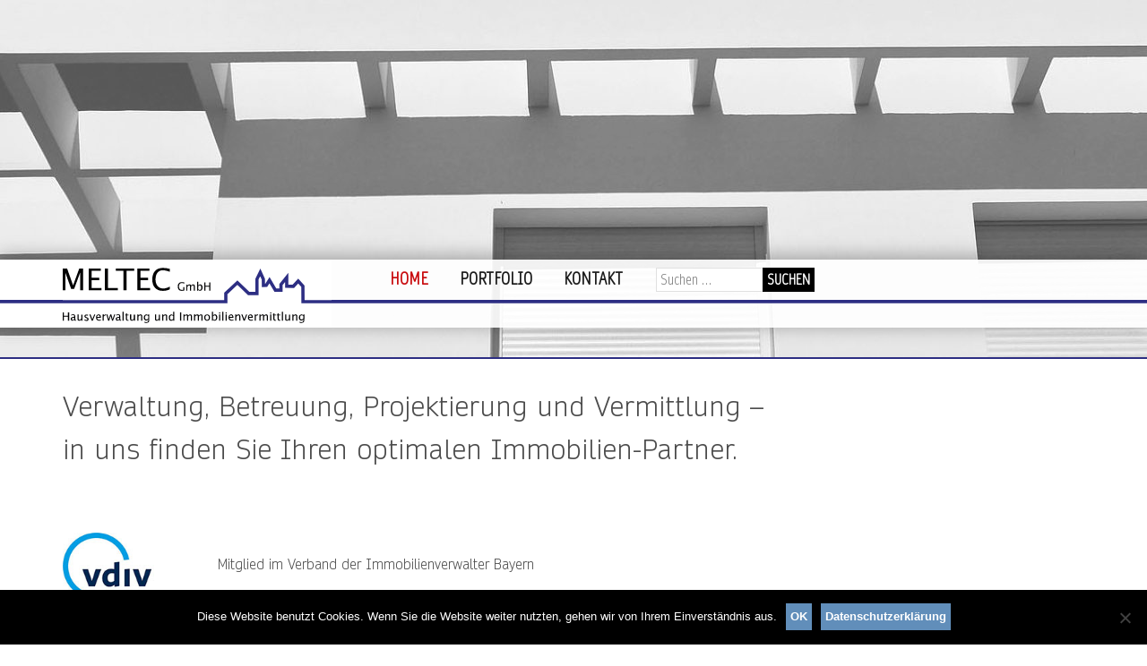

--- FILE ---
content_type: text/html; charset=UTF-8
request_url: https://meltec-immo.de/
body_size: 7554
content:
<!DOCTYPE html>
<html lang="de">
<head>
<meta charset="UTF-8">
<meta name="viewport" content="width=device-width, initial-scale=1">
<link rel="profile" href="http://gmpg.org/xfn/11">
<link rel="pingback" href="https://meltec-immo.de/xmlrpc.php">
<link rel="icon" href="https://meltec-immo.de/wp-content/themes/meltec/ikons/favicon.ico" type="image/x-icon" />
<link rel="shortcut icon" href="https://meltec-immo.de/wp-content/themes/meltec/ikons/favicon.ico" type="image/x-icon" />


<link rel="apple-touch-icon" sizes="57x57" href="https://meltec-immo.de/wp-content/themes/meltec/ikons/apple-icon-57x57.png">
<link rel="apple-touch-icon" sizes="60x60" href="https://meltec-immo.de/wp-content/themes/meltec/ikons/apple-icon-60x60.png">
<link rel="apple-touch-icon" sizes="72x72" href="https://meltec-immo.de/wp-content/themes/meltec/ikons/apple-icon-72x72.png">
<link rel="apple-touch-icon" sizes="76x76" href="https://meltec-immo.de/wp-content/themes/meltec/ikons/apple-icon-76x76.png">
<link rel="apple-touch-icon" sizes="114x114" href="https://meltec-immo.de/wp-content/themes/meltec/ikons/apple-icon-114x114.png">
<link rel="apple-touch-icon" sizes="120x120" href="https://meltec-immo.de/wp-content/themes/meltec/ikons/apple-icon-120x120.png">
<link rel="apple-touch-icon" sizes="144x144" href="https://meltec-immo.de/wp-content/themes/meltec/ikons/apple-icon-144x144.png">
<link rel="apple-touch-icon" sizes="152x152" href="https://meltec-immo.de/wp-content/themes/meltec/ikons/apple-icon-152x152.png">
<link rel="apple-touch-icon" sizes="180x180" href="https://meltec-immo.de/wp-content/themes/meltec/ikons/apple-icon-180x180.png">
<link rel="icon" type="image/png" sizes="192x192"  href="https://meltec-immo.de/wp-content/themes/meltec/ikons/android-icon-192x192.png">
<link rel="icon" type="image/png" sizes="32x32" href="https://meltec-immo.de/wp-content/themes/meltec/ikons/favicon-32x32.png">
<link rel="icon" type="image/png" sizes="96x96" href="https://meltec-immo.de/wp-content/themes/meltec/ikons/favicon-96x96.png">
<link rel="icon" type="image/png" sizes="16x16" href="https://meltec-immo.de/wp-content/themes/meltec/ikons/favicon-16x16.png">
<link rel="manifest" href="https://meltec-immo.de/wp-content/themes/meltec/ikons/manifest.json">
<meta name="msapplication-TileColor" content="#ffffff">
<meta name="msapplication-TileImage" content="https://meltec-immo.de/wp-content/themes/meltec/ikons/ms-icon-144x144.png">



<link rel="stylesheet" href=" https://meltec-immo.de/wp-content/themes/meltec/fonts/meltec/stylesheet.css" type="text/css" />


<title>Hausverwaltung und Immobilienvermittlung in Wolfratshausen, Geretsried, Penzberg und München | Meltec GmbH &#8211; Hausverwaltung und Immobilienvermittlung in Wolfratshausen, Geretsried, Penzberg, München</title>
<meta name='robots' content='max-image-preview:large' />
	<style>img:is([sizes="auto" i], [sizes^="auto," i]) { contain-intrinsic-size: 3000px 1500px }</style>
	<link rel="alternate" type="application/rss+xml" title="Hausverwaltung und Immobilienvermittlung in Wolfratshausen, Geretsried, Penzberg und München | Meltec GmbH &raquo; Feed" href="https://meltec-immo.de/feed/" />
<link rel="alternate" type="application/rss+xml" title="Hausverwaltung und Immobilienvermittlung in Wolfratshausen, Geretsried, Penzberg und München | Meltec GmbH &raquo; Kommentar-Feed" href="https://meltec-immo.de/comments/feed/" />
<script type="text/javascript">
/* <![CDATA[ */
window._wpemojiSettings = {"baseUrl":"https:\/\/s.w.org\/images\/core\/emoji\/15.0.3\/72x72\/","ext":".png","svgUrl":"https:\/\/s.w.org\/images\/core\/emoji\/15.0.3\/svg\/","svgExt":".svg","source":{"concatemoji":"https:\/\/meltec-immo.de\/wp-includes\/js\/wp-emoji-release.min.js?ver=6.7.4"}};
/*! This file is auto-generated */
!function(i,n){var o,s,e;function c(e){try{var t={supportTests:e,timestamp:(new Date).valueOf()};sessionStorage.setItem(o,JSON.stringify(t))}catch(e){}}function p(e,t,n){e.clearRect(0,0,e.canvas.width,e.canvas.height),e.fillText(t,0,0);var t=new Uint32Array(e.getImageData(0,0,e.canvas.width,e.canvas.height).data),r=(e.clearRect(0,0,e.canvas.width,e.canvas.height),e.fillText(n,0,0),new Uint32Array(e.getImageData(0,0,e.canvas.width,e.canvas.height).data));return t.every(function(e,t){return e===r[t]})}function u(e,t,n){switch(t){case"flag":return n(e,"\ud83c\udff3\ufe0f\u200d\u26a7\ufe0f","\ud83c\udff3\ufe0f\u200b\u26a7\ufe0f")?!1:!n(e,"\ud83c\uddfa\ud83c\uddf3","\ud83c\uddfa\u200b\ud83c\uddf3")&&!n(e,"\ud83c\udff4\udb40\udc67\udb40\udc62\udb40\udc65\udb40\udc6e\udb40\udc67\udb40\udc7f","\ud83c\udff4\u200b\udb40\udc67\u200b\udb40\udc62\u200b\udb40\udc65\u200b\udb40\udc6e\u200b\udb40\udc67\u200b\udb40\udc7f");case"emoji":return!n(e,"\ud83d\udc26\u200d\u2b1b","\ud83d\udc26\u200b\u2b1b")}return!1}function f(e,t,n){var r="undefined"!=typeof WorkerGlobalScope&&self instanceof WorkerGlobalScope?new OffscreenCanvas(300,150):i.createElement("canvas"),a=r.getContext("2d",{willReadFrequently:!0}),o=(a.textBaseline="top",a.font="600 32px Arial",{});return e.forEach(function(e){o[e]=t(a,e,n)}),o}function t(e){var t=i.createElement("script");t.src=e,t.defer=!0,i.head.appendChild(t)}"undefined"!=typeof Promise&&(o="wpEmojiSettingsSupports",s=["flag","emoji"],n.supports={everything:!0,everythingExceptFlag:!0},e=new Promise(function(e){i.addEventListener("DOMContentLoaded",e,{once:!0})}),new Promise(function(t){var n=function(){try{var e=JSON.parse(sessionStorage.getItem(o));if("object"==typeof e&&"number"==typeof e.timestamp&&(new Date).valueOf()<e.timestamp+604800&&"object"==typeof e.supportTests)return e.supportTests}catch(e){}return null}();if(!n){if("undefined"!=typeof Worker&&"undefined"!=typeof OffscreenCanvas&&"undefined"!=typeof URL&&URL.createObjectURL&&"undefined"!=typeof Blob)try{var e="postMessage("+f.toString()+"("+[JSON.stringify(s),u.toString(),p.toString()].join(",")+"));",r=new Blob([e],{type:"text/javascript"}),a=new Worker(URL.createObjectURL(r),{name:"wpTestEmojiSupports"});return void(a.onmessage=function(e){c(n=e.data),a.terminate(),t(n)})}catch(e){}c(n=f(s,u,p))}t(n)}).then(function(e){for(var t in e)n.supports[t]=e[t],n.supports.everything=n.supports.everything&&n.supports[t],"flag"!==t&&(n.supports.everythingExceptFlag=n.supports.everythingExceptFlag&&n.supports[t]);n.supports.everythingExceptFlag=n.supports.everythingExceptFlag&&!n.supports.flag,n.DOMReady=!1,n.readyCallback=function(){n.DOMReady=!0}}).then(function(){return e}).then(function(){var e;n.supports.everything||(n.readyCallback(),(e=n.source||{}).concatemoji?t(e.concatemoji):e.wpemoji&&e.twemoji&&(t(e.twemoji),t(e.wpemoji)))}))}((window,document),window._wpemojiSettings);
/* ]]> */
</script>
<style id='wp-emoji-styles-inline-css' type='text/css'>

	img.wp-smiley, img.emoji {
		display: inline !important;
		border: none !important;
		box-shadow: none !important;
		height: 1em !important;
		width: 1em !important;
		margin: 0 0.07em !important;
		vertical-align: -0.1em !important;
		background: none !important;
		padding: 0 !important;
	}
</style>
<link rel='stylesheet' id='wp-block-library-css' href='https://meltec-immo.de/wp-includes/css/dist/block-library/style.min.css?ver=6.7.4' type='text/css' media='all' />
<style id='classic-theme-styles-inline-css' type='text/css'>
/*! This file is auto-generated */
.wp-block-button__link{color:#fff;background-color:#32373c;border-radius:9999px;box-shadow:none;text-decoration:none;padding:calc(.667em + 2px) calc(1.333em + 2px);font-size:1.125em}.wp-block-file__button{background:#32373c;color:#fff;text-decoration:none}
</style>
<style id='global-styles-inline-css' type='text/css'>
:root{--wp--preset--aspect-ratio--square: 1;--wp--preset--aspect-ratio--4-3: 4/3;--wp--preset--aspect-ratio--3-4: 3/4;--wp--preset--aspect-ratio--3-2: 3/2;--wp--preset--aspect-ratio--2-3: 2/3;--wp--preset--aspect-ratio--16-9: 16/9;--wp--preset--aspect-ratio--9-16: 9/16;--wp--preset--color--black: #000000;--wp--preset--color--cyan-bluish-gray: #abb8c3;--wp--preset--color--white: #ffffff;--wp--preset--color--pale-pink: #f78da7;--wp--preset--color--vivid-red: #cf2e2e;--wp--preset--color--luminous-vivid-orange: #ff6900;--wp--preset--color--luminous-vivid-amber: #fcb900;--wp--preset--color--light-green-cyan: #7bdcb5;--wp--preset--color--vivid-green-cyan: #00d084;--wp--preset--color--pale-cyan-blue: #8ed1fc;--wp--preset--color--vivid-cyan-blue: #0693e3;--wp--preset--color--vivid-purple: #9b51e0;--wp--preset--gradient--vivid-cyan-blue-to-vivid-purple: linear-gradient(135deg,rgba(6,147,227,1) 0%,rgb(155,81,224) 100%);--wp--preset--gradient--light-green-cyan-to-vivid-green-cyan: linear-gradient(135deg,rgb(122,220,180) 0%,rgb(0,208,130) 100%);--wp--preset--gradient--luminous-vivid-amber-to-luminous-vivid-orange: linear-gradient(135deg,rgba(252,185,0,1) 0%,rgba(255,105,0,1) 100%);--wp--preset--gradient--luminous-vivid-orange-to-vivid-red: linear-gradient(135deg,rgba(255,105,0,1) 0%,rgb(207,46,46) 100%);--wp--preset--gradient--very-light-gray-to-cyan-bluish-gray: linear-gradient(135deg,rgb(238,238,238) 0%,rgb(169,184,195) 100%);--wp--preset--gradient--cool-to-warm-spectrum: linear-gradient(135deg,rgb(74,234,220) 0%,rgb(151,120,209) 20%,rgb(207,42,186) 40%,rgb(238,44,130) 60%,rgb(251,105,98) 80%,rgb(254,248,76) 100%);--wp--preset--gradient--blush-light-purple: linear-gradient(135deg,rgb(255,206,236) 0%,rgb(152,150,240) 100%);--wp--preset--gradient--blush-bordeaux: linear-gradient(135deg,rgb(254,205,165) 0%,rgb(254,45,45) 50%,rgb(107,0,62) 100%);--wp--preset--gradient--luminous-dusk: linear-gradient(135deg,rgb(255,203,112) 0%,rgb(199,81,192) 50%,rgb(65,88,208) 100%);--wp--preset--gradient--pale-ocean: linear-gradient(135deg,rgb(255,245,203) 0%,rgb(182,227,212) 50%,rgb(51,167,181) 100%);--wp--preset--gradient--electric-grass: linear-gradient(135deg,rgb(202,248,128) 0%,rgb(113,206,126) 100%);--wp--preset--gradient--midnight: linear-gradient(135deg,rgb(2,3,129) 0%,rgb(40,116,252) 100%);--wp--preset--font-size--small: 13px;--wp--preset--font-size--medium: 20px;--wp--preset--font-size--large: 36px;--wp--preset--font-size--x-large: 42px;--wp--preset--spacing--20: 0.44rem;--wp--preset--spacing--30: 0.67rem;--wp--preset--spacing--40: 1rem;--wp--preset--spacing--50: 1.5rem;--wp--preset--spacing--60: 2.25rem;--wp--preset--spacing--70: 3.38rem;--wp--preset--spacing--80: 5.06rem;--wp--preset--shadow--natural: 6px 6px 9px rgba(0, 0, 0, 0.2);--wp--preset--shadow--deep: 12px 12px 50px rgba(0, 0, 0, 0.4);--wp--preset--shadow--sharp: 6px 6px 0px rgba(0, 0, 0, 0.2);--wp--preset--shadow--outlined: 6px 6px 0px -3px rgba(255, 255, 255, 1), 6px 6px rgba(0, 0, 0, 1);--wp--preset--shadow--crisp: 6px 6px 0px rgba(0, 0, 0, 1);}:where(.is-layout-flex){gap: 0.5em;}:where(.is-layout-grid){gap: 0.5em;}body .is-layout-flex{display: flex;}.is-layout-flex{flex-wrap: wrap;align-items: center;}.is-layout-flex > :is(*, div){margin: 0;}body .is-layout-grid{display: grid;}.is-layout-grid > :is(*, div){margin: 0;}:where(.wp-block-columns.is-layout-flex){gap: 2em;}:where(.wp-block-columns.is-layout-grid){gap: 2em;}:where(.wp-block-post-template.is-layout-flex){gap: 1.25em;}:where(.wp-block-post-template.is-layout-grid){gap: 1.25em;}.has-black-color{color: var(--wp--preset--color--black) !important;}.has-cyan-bluish-gray-color{color: var(--wp--preset--color--cyan-bluish-gray) !important;}.has-white-color{color: var(--wp--preset--color--white) !important;}.has-pale-pink-color{color: var(--wp--preset--color--pale-pink) !important;}.has-vivid-red-color{color: var(--wp--preset--color--vivid-red) !important;}.has-luminous-vivid-orange-color{color: var(--wp--preset--color--luminous-vivid-orange) !important;}.has-luminous-vivid-amber-color{color: var(--wp--preset--color--luminous-vivid-amber) !important;}.has-light-green-cyan-color{color: var(--wp--preset--color--light-green-cyan) !important;}.has-vivid-green-cyan-color{color: var(--wp--preset--color--vivid-green-cyan) !important;}.has-pale-cyan-blue-color{color: var(--wp--preset--color--pale-cyan-blue) !important;}.has-vivid-cyan-blue-color{color: var(--wp--preset--color--vivid-cyan-blue) !important;}.has-vivid-purple-color{color: var(--wp--preset--color--vivid-purple) !important;}.has-black-background-color{background-color: var(--wp--preset--color--black) !important;}.has-cyan-bluish-gray-background-color{background-color: var(--wp--preset--color--cyan-bluish-gray) !important;}.has-white-background-color{background-color: var(--wp--preset--color--white) !important;}.has-pale-pink-background-color{background-color: var(--wp--preset--color--pale-pink) !important;}.has-vivid-red-background-color{background-color: var(--wp--preset--color--vivid-red) !important;}.has-luminous-vivid-orange-background-color{background-color: var(--wp--preset--color--luminous-vivid-orange) !important;}.has-luminous-vivid-amber-background-color{background-color: var(--wp--preset--color--luminous-vivid-amber) !important;}.has-light-green-cyan-background-color{background-color: var(--wp--preset--color--light-green-cyan) !important;}.has-vivid-green-cyan-background-color{background-color: var(--wp--preset--color--vivid-green-cyan) !important;}.has-pale-cyan-blue-background-color{background-color: var(--wp--preset--color--pale-cyan-blue) !important;}.has-vivid-cyan-blue-background-color{background-color: var(--wp--preset--color--vivid-cyan-blue) !important;}.has-vivid-purple-background-color{background-color: var(--wp--preset--color--vivid-purple) !important;}.has-black-border-color{border-color: var(--wp--preset--color--black) !important;}.has-cyan-bluish-gray-border-color{border-color: var(--wp--preset--color--cyan-bluish-gray) !important;}.has-white-border-color{border-color: var(--wp--preset--color--white) !important;}.has-pale-pink-border-color{border-color: var(--wp--preset--color--pale-pink) !important;}.has-vivid-red-border-color{border-color: var(--wp--preset--color--vivid-red) !important;}.has-luminous-vivid-orange-border-color{border-color: var(--wp--preset--color--luminous-vivid-orange) !important;}.has-luminous-vivid-amber-border-color{border-color: var(--wp--preset--color--luminous-vivid-amber) !important;}.has-light-green-cyan-border-color{border-color: var(--wp--preset--color--light-green-cyan) !important;}.has-vivid-green-cyan-border-color{border-color: var(--wp--preset--color--vivid-green-cyan) !important;}.has-pale-cyan-blue-border-color{border-color: var(--wp--preset--color--pale-cyan-blue) !important;}.has-vivid-cyan-blue-border-color{border-color: var(--wp--preset--color--vivid-cyan-blue) !important;}.has-vivid-purple-border-color{border-color: var(--wp--preset--color--vivid-purple) !important;}.has-vivid-cyan-blue-to-vivid-purple-gradient-background{background: var(--wp--preset--gradient--vivid-cyan-blue-to-vivid-purple) !important;}.has-light-green-cyan-to-vivid-green-cyan-gradient-background{background: var(--wp--preset--gradient--light-green-cyan-to-vivid-green-cyan) !important;}.has-luminous-vivid-amber-to-luminous-vivid-orange-gradient-background{background: var(--wp--preset--gradient--luminous-vivid-amber-to-luminous-vivid-orange) !important;}.has-luminous-vivid-orange-to-vivid-red-gradient-background{background: var(--wp--preset--gradient--luminous-vivid-orange-to-vivid-red) !important;}.has-very-light-gray-to-cyan-bluish-gray-gradient-background{background: var(--wp--preset--gradient--very-light-gray-to-cyan-bluish-gray) !important;}.has-cool-to-warm-spectrum-gradient-background{background: var(--wp--preset--gradient--cool-to-warm-spectrum) !important;}.has-blush-light-purple-gradient-background{background: var(--wp--preset--gradient--blush-light-purple) !important;}.has-blush-bordeaux-gradient-background{background: var(--wp--preset--gradient--blush-bordeaux) !important;}.has-luminous-dusk-gradient-background{background: var(--wp--preset--gradient--luminous-dusk) !important;}.has-pale-ocean-gradient-background{background: var(--wp--preset--gradient--pale-ocean) !important;}.has-electric-grass-gradient-background{background: var(--wp--preset--gradient--electric-grass) !important;}.has-midnight-gradient-background{background: var(--wp--preset--gradient--midnight) !important;}.has-small-font-size{font-size: var(--wp--preset--font-size--small) !important;}.has-medium-font-size{font-size: var(--wp--preset--font-size--medium) !important;}.has-large-font-size{font-size: var(--wp--preset--font-size--large) !important;}.has-x-large-font-size{font-size: var(--wp--preset--font-size--x-large) !important;}
:where(.wp-block-post-template.is-layout-flex){gap: 1.25em;}:where(.wp-block-post-template.is-layout-grid){gap: 1.25em;}
:where(.wp-block-columns.is-layout-flex){gap: 2em;}:where(.wp-block-columns.is-layout-grid){gap: 2em;}
:root :where(.wp-block-pullquote){font-size: 1.5em;line-height: 1.6;}
</style>
<link rel='stylesheet' id='cookie-notice-front-css' href='https://meltec-immo.de/wp-content/plugins/cookie-notice/css/front.min.css?ver=2.5.5' type='text/css' media='all' />
<link rel='stylesheet' id='meltec-bootstrap-css' href='https://meltec-immo.de/wp-content/themes/meltec/css/bootstrap/css/bootstrap.min.css?ver=1' type='text/css' media='all' />
<link rel='stylesheet' id='meltec-style-css' href='https://meltec-immo.de/wp-content/themes/meltec/style.css?ver=6.7.4' type='text/css' media='all' />
<style id='meltec-style-inline-css' type='text/css'>
.site-branding { padding:75px 0; }
.header-image { height:400px; }
@media only screen and (max-width: 1024px) { .header-image { height:400px; } }
.site-logo { max-width:200px; }
.custom-logo { max-width:200px; }
body, .widget a { color:#4c4c4c}
.social-navigation { background-color:#fff}
.social-navigation li a::before { background-color:#1c1c1c}
.branding-wrapper { background-color:#fff}
.main-navigation { background-color:#fff}
.site-title a, .site-title a:hover { color:#1c1c1c !important;}
.site-description { color:#767676}
.entry-title, .entry-title a { color:#1c1c1c !important;}
.entry-meta, .entry-meta a, .entry-footer, .entry-footer a { color:#9d9d9d !important;}
.site-footer, .footer-widget-area { background-color:#fff}

</style>
<link rel='stylesheet' id='meltec-font-awesome-css' href='https://meltec-immo.de/wp-content/themes/meltec/fonts/font-awesome.min.css?ver=6.7.4' type='text/css' media='all' />
<script type="text/javascript" src="https://meltec-immo.de/wp-includes/js/jquery/jquery.min.js?ver=3.7.1" id="jquery-core-js"></script>
<script type="text/javascript" src="https://meltec-immo.de/wp-includes/js/jquery/jquery-migrate.min.js?ver=3.4.1" id="jquery-migrate-js"></script>
<script type="text/javascript" src="https://meltec-immo.de/wp-content/themes/meltec/js/parallax.min.js?ver=1" id="meltec-parallax-js"></script>
<script type="text/javascript" src="https://meltec-immo.de/wp-content/themes/meltec/js/jquery.slicknav.min.js?ver=1" id="meltec-slicknav-js"></script>
<script type="text/javascript" src="https://meltec-immo.de/wp-content/themes/meltec/js/jquery.fitvids.min.js?ver=1" id="meltec-fitvids-js"></script>
<script type="text/javascript" src="https://meltec-immo.de/wp-content/themes/meltec/js/scripts.js?ver=1" id="meltec-scripts-js"></script>
<link rel="https://api.w.org/" href="https://meltec-immo.de/wp-json/" /><link rel="alternate" title="JSON" type="application/json" href="https://meltec-immo.de/wp-json/wp/v2/pages/5" /><link rel="EditURI" type="application/rsd+xml" title="RSD" href="https://meltec-immo.de/xmlrpc.php?rsd" />
<meta name="generator" content="WordPress 6.7.4" />
<link rel="canonical" href="https://meltec-immo.de/" />
<link rel='shortlink' href='https://meltec-immo.de/' />
<link rel="alternate" title="oEmbed (JSON)" type="application/json+oembed" href="https://meltec-immo.de/wp-json/oembed/1.0/embed?url=https%3A%2F%2Fmeltec-immo.de%2F" />
<link rel="alternate" title="oEmbed (XML)" type="text/xml+oembed" href="https://meltec-immo.de/wp-json/oembed/1.0/embed?url=https%3A%2F%2Fmeltec-immo.de%2F&#038;format=xml" />
<!--[if lt IE 9]>
<script src="https://meltec-immo.de/wp-content/themes/meltec/js/html5shiv.js"></script>
<![endif]-->
<style type="text/css">.recentcomments a{display:inline !important;padding:0 !important;margin:0 !important;}</style>			<style type="text/css">
				.header-image {
					background: url(https://meltec-immo.de/wp-content/themes/meltec/images/header.jpg) no-repeat;
					background-position: center top;
					background-attachment: fixed;
				}
			</style>
			<style type="text/css" id="custom-background-css">
body.custom-background { background-color: #ffffff; }
</style>
	</head>

<body class="home page-template page-template-page_fullwidth page-template-page_fullwidth-php page page-id-5 custom-background cookies-not-set">
<div id="page" class="hfeed site">
	<a class="skip-link screen-reader-text" href="#content">Skip to content</a>


	<div class="header-image"><div class="header-scroll"><a href="#primary" class="scroll-icon"><i class="fa fa-angle-down"></i></a></div></div>

	<header id="masthead" class="site-header clearfix" role="banner">

			

				



				<nav id="site-navigation" class="main-navigation" role="navigation"><div class="main-navigation-wr">
			<div class="container"><a href="https://meltec-immo.de" class="navimage"><img src="https://meltec-immo.de/wp-content/themes/meltec/images/nav-img.svg"></a>
			<div class="menu-header-top-container"><ul id="primary-menu" class="menu"><li id="menu-item-29" class="menu-item menu-item-type-post_type menu-item-object-page menu-item-home current-menu-item page_item page-item-5 current_page_item menu-item-29"><a href="https://meltec-immo.de/" aria-current="page">Home</a></li>
<li id="menu-item-603" class="menu-item menu-item-type-post_type menu-item-object-page menu-item-603"><a href="https://meltec-immo.de/portfolio/">Portfolio</a></li>
<li id="menu-item-616" class="menu-item menu-item-type-post_type menu-item-object-page menu-item-616"><a href="https://meltec-immo.de/kontakt/">Kontakt</a></li>
<li><form role="search" method="get" class="search-form" action="https://meltec-immo.de/">
				<label>
					<span class="screen-reader-text">Suche nach:</span>
					<input type="search" class="search-field" placeholder="Suchen …" value="" name="s" />
				</label>
				<input type="submit" class="search-submit" value="Suchen" />
			</form></li></ul></div>			</div></div>
		</nav><!-- #site-navigation -->
		<nav class="mobile-nav"></nav>
		<div style="display:none;background-color: #fff;"><div class="navimage-mobile-wr main-navigation-wr" style=""><div class="navimage-mobile-wr0 " style=""><img class="navimage-mobile" style="" src="https://meltec-immo.de/wp-content/themes/meltec/images/nav-img.svg"></div></div></div>
		<div class="lo">
</div>
	</header><!-- #masthead -->


	<div id="content" class="site-content container">



<div id="primary" class="fullwidth">
	<main id="main" class="site-main" role="main">

		
			
<article id="post-5" class="post-5 page type-page status-publish hentry">
	<header class="entry-header">
		<h1 class="entry-title display_none">Hausverwaltung und Immobilienvermittlung Meltec GmbH</h1>	</header><!-- .entry-header -->

	<div class="entry-content">
		<div class="minion">
<p>Verwaltung, Betreuung, Projektierung und Vermittlung &#8211;<br />
in uns finden Sie Ihren optimalen Immobilien-Partner.</p>
<p>&nbsp;</p>
</div>
<p><a href="https://immobilienverwalter-bayern.de/" target="_blank" rel="noopener noreferrer"><img decoding="async" class="picverband alignleft wp-image-626" src="https://meltec-immo.de/wp-content/uploads/2019/10/VDIV_Logo_LV_BY_CMYK-C_pos.jpg" alt="" width="151" height="90" /></a><br />
Mitglied im Verband der Immobilienverwalter Bayern</p>
			</div><!-- .entry-content -->

	<footer class="entry-footer">
			</footer><!-- .entry-footer -->
</article><!-- #post-## -->

			
		

	</main><!-- #main -->
</div><!-- #primary -->


	</div><!-- #content -->
<div class="lu" style=""></div>

			
<div id="sidebar-footer" class="footer-widget-area clearfix" role="complementary">
	<div class="container">
							<div class="sidebar-column col-md-12 col-sm-12">
				<aside id="nav_menu-5" class="widget widget_nav_menu"><div class="menu-footer-menu-container"><ul id="menu-footer-menu" class="menu"><li id="menu-item-82" class="menu-item menu-item-type-post_type menu-item-object-page menu-item-privacy-policy menu-item-82"><a rel="privacy-policy" href="https://meltec-immo.de/datenschutzerklaerung/">Datenschutzerklärung</a></li>
<li id="menu-item-91" class="menu-item menu-item-type-post_type menu-item-object-page menu-item-91"><a href="https://meltec-immo.de/impressum/">Impressum</a></li>
<li><form role="search" method="get" class="search-form" action="https://meltec-immo.de/">
				<label>
					<span class="screen-reader-text">Suche nach:</span>
					<input type="search" class="search-field" placeholder="Suchen …" value="" name="s" />
				</label>
				<input type="submit" class="search-submit" value="Suchen" />
			</form></li></ul></div></aside>			</div>
			</div>
</div>
	
	<footer id="colophon" class="site-footer" role="contentinfo">
		<div class="scroll-container">
			<a href="#" class="scrolltop"><i class="fa fa-chevron-up"></i></a>
		</div>
		<div class="site-info container">
					</div><!-- .site-info -->
	</footer><!-- #colophon -->
</div><!-- #page -->

<script type="text/javascript" id="cookie-notice-front-js-before">
/* <![CDATA[ */
var cnArgs = {"ajaxUrl":"https:\/\/meltec-immo.de\/wp-admin\/admin-ajax.php","nonce":"235416527f","hideEffect":"fade","position":"bottom","onScroll":false,"onScrollOffset":100,"onClick":false,"cookieName":"cookie_notice_accepted","cookieTime":2592000,"cookieTimeRejected":2592000,"globalCookie":false,"redirection":false,"cache":false,"revokeCookies":false,"revokeCookiesOpt":"automatic"};
/* ]]> */
</script>
<script type="text/javascript" src="https://meltec-immo.de/wp-content/plugins/cookie-notice/js/front.min.js?ver=2.5.5" id="cookie-notice-front-js"></script>
<script type="text/javascript" src="https://meltec-immo.de/wp-content/themes/meltec/js/navigation.js?ver=20120206" id="meltec-navigation-js"></script>
<script type="text/javascript" src="https://meltec-immo.de/wp-content/themes/meltec/js/skip-link-focus-fix.js?ver=20130115" id="meltec-skip-link-focus-fix-js"></script>

		<!-- Cookie Notice plugin v2.5.5 by Hu-manity.co https://hu-manity.co/ -->
		<div id="cookie-notice" role="dialog" class="cookie-notice-hidden cookie-revoke-hidden cn-position-bottom" aria-label="Cookie Notice" style="background-color: rgba(0,0,0,1);"><div class="cookie-notice-container" style="color: #fff"><span id="cn-notice-text" class="cn-text-container">Diese Website benutzt Cookies. Wenn Sie die Website weiter nutzten, gehen wir von Ihrem Einverständnis aus.</span><span id="cn-notice-buttons" class="cn-buttons-container"><a href="#" id="cn-accept-cookie" data-cookie-set="accept" class="cn-set-cookie cn-button cn-button-custom button" aria-label="OK">OK</a><a href="https://meltec-immo.de/datenschutzerklaerung/" target="_self" id="cn-more-info" class="cn-more-info cn-button cn-button-custom button" aria-label="Datenschutzerklärung">Datenschutzerklärung</a></span><span id="cn-close-notice" data-cookie-set="accept" class="cn-close-icon" title="No"></span></div>
			
		</div>
		<!-- / Cookie Notice plugin -->
</body>
</html>


--- FILE ---
content_type: text/css
request_url: https://meltec-immo.de/wp-content/themes/meltec/fonts/meltec/stylesheet.css
body_size: 948
content:
@font-face {
    font-family: 'Daytona Pro';
    src: url('DaytonaPro-CondBold.woff2') format('woff2'),
        url('DaytonaPro-CondBold.woff') format('woff');
    font-weight: bold;
    font-style: normal;
}

@font-face {
    font-family: 'Daytona Pro';
    src: url('DaytonaPro-Bold.woff2') format('woff2'),
        url('DaytonaPro-Bold.woff') format('woff');
    font-weight: bold;
    font-style: normal;
}

@font-face {
    font-family: 'Daytona Pro CondLight';
    src: url('DaytonaPro-CondLight.woff2') format('woff2'),
        url('DaytonaPro-CondLight.woff') format('woff');
    font-weight: 300;
    font-style: normal;
}

@font-face {
    font-family: 'Minion Pro';
    src: url('MinionPro-Regular.woff2') format('woff2'),
        url('MinionPro-Regular.woff') format('woff');
    font-weight: normal;
    font-style: normal;
}

@font-face {
    font-family: 'Daytona Pro';
    src: url('DaytonaPro-Light.woff2') format('woff2'),
        url('DaytonaPro-Light.woff') format('woff');
    font-weight: 300;
    font-style: normal;
}



--- FILE ---
content_type: text/css
request_url: https://meltec-immo.de/wp-content/themes/meltec/style.css?ver=6.7.4
body_size: 43310
content:
/*
Theme Name: Meltec
Theme URI: http://grazersoft.com/themes/meltec
Author: GTheme
Author URI: http://grazersoft.com
Description: Meltec-Theme ist ein responsives Theme für modernes und cooles Design. Features: parallax header image, Meta-Slider, Möglichkeit für Google Fonts, Social Icons, Color Control, Custom Widgets und viel mehr.
Version: 1.5.3
License: GNU General Public License v2 or later
License URI: http://www.gnu.org/licenses/gpl-2.0.html
Text Domain: meltec
Tags: custom-colors, custom-background, custom-menu, custom-header, featured-images, editor-style, sticky-post, theme-options, threaded-comments

This theme, like WordPress, is licensed under the GPL.

*/





body {
	color: #4c4c4c;
	background-color: #f7f3f0;
	font-family: "Daytona Pro", serif !important;
	font-size: 15px;
	line-height: 1.6;
	word-wrap: break-word;
}
h1,
h2,
h3,
h4,
h5,
h6 {
	color: #c90c0f;
	font-family: "Daytona Pro", serif !important;
	font-weight: 400;
	font-size: 15px;
	text-transform: uppercase;
	
}
h1 {
	font-size: 15px;
	text-transform: uppercase;
}
a,
a:hover {
	color: #618eba;
}

.bypostauthor {
	display: block;
}

a,a:link,a:visited{outline:none;}
/*--------------------------------------------------------------
Tables
--------------------------------------------------------------*/

table {
	width: 100%;
	margin-bottom: 20px;
	border: 1px solid #e0e0e0;
}
th {
	background-color: #f5f5f5;
}
table > thead > tr > th,
table > tbody > tr > th,
table > tfoot > tr > th,
table > thead > tr > td,
table > tbody > tr > td,
table > tfoot > tr > td {
	padding: 10px;
	line-height: 1.42857143;
	vertical-align: top;
}
table > thead > tr > th,
table > tbody > tr > th,
table > tfoot > tr > th,
table > thead > tr > td,
table > tbody > tr > td,
table > tfoot > tr > td {
	border: 1px solid #ddd;
}


/*--------------------------------------------------------------
Forms
--------------------------------------------------------------*/

button,
input,
select,
textarea {
	margin: 0; /* Addresses margins set differently in IE6/7, F3/4, S5, Chrome */
	font-size: 100%; /* Corrects font size not being inherited in all browsers */
	vertical-align: baseline; /* Improves appearance and consistency in all browsers */
}

button,
.button,
input[type="button"],
input[type="reset"],
input[type="submit"] {
	padding: 15px;
	border: 0;
	color: #fff;
	background-color: #618eba;
	font-weight: 700;
	cursor: pointer; /* Improves usability and consistency of cursor style between image-type 'input' and others */
	-webkit-transition: all 0.3s;
	transition: all 0.3s;

	-webkit-appearance: button; /* Corrects inability to style clickable 'input' types in iOS */
}
input[type="submit"] {
	margin-top: 5px;
}
button:hover,
.button:hover,
input[type="button"]:hover,
input[type="reset"]:hover,
input[type="submit"]:hover {
	color: #fff;
	background-color: #17191b;
	text-decoration: none;
}

button:focus,
input[type="button"]:focus,
input[type="reset"]:focus,
input[type="submit"]:focus,
button:active,
input[type="button"]:active,
input[type="reset"]:active,
input[type="submit"]:active {
	border-color: #aaa #bbb #bbb;
	-webkit-box-shadow: inset 0 -1px 0 rgba(255, 255, 255, 0.5), inset 0 2px 5px rgba(0, 0, 0, 0.15);
	box-shadow: inset 0 -1px 0 rgba(255, 255, 255, 0.5), inset 0 2px 5px rgba(0, 0, 0, 0.15);
}

input[type="checkbox"],
input[type="radio"] {
	padding: 0; /* Addresses excess padding in IE8/9 */
}

input[type="search"] {
	-webkit-box-sizing: content-box; /* Addresses box sizing set to border-box in S5, Chrome (include -moz to future-proof) */
	box-sizing: content-box;

	-webkit-appearance: textfield; /* Addresses appearance set to searchfield in S5, Chrome */
}

input[type="search"]::-webkit-search-decoration {
	/* Corrects inner padding displayed oddly in S5, Chrome on OSX */
	-webkit-appearance: none;
}

button::-moz-focus-inner,
input::-moz-focus-inner {
	padding: 0;
	/* Corrects inner padding and border displayed oddly in FF3/4 www.sitepen.com/blog/2008/05/14/the-devils-in-the-details-fixing-dojos-toolbar-buttons/ */
	border: 0;
}

input[type="text"],
input[type="email"],
input[type="url"],
input[type="password"],
input[type="search"],
textarea {
	width: 100%;
	border: 1px solid #e0e0e0;
	border-radius: 3px;
	color: #666;
}

input[type="text"]:focus,
input[type="email"]:focus,
input[type="url"]:focus,
input[type="password"]:focus,
input[type="search"]:focus,
textarea:focus {
	color: #111;
}

input[type="text"],
input[type="email"],
input[type="url"],
input[type="password"],
input[type="search"] {
	padding: 14px;
}

textarea {
	overflow: auto; /* Removes default vertical scrollbar in IE6/7/8/9 */
	width: 100%;
	padding-left: 8px;
	vertical-align: top; /* Improves readability and alignment in all browsers */
}


/*--------------------------------------------------------------
## Menus
--------------------------------------------------------------*/
#site-navigation, .slicknav_nav{
	z-index: 500;

}

.main-navigation {
	display: block;
	float: left;
	clear: both;
	width: 100%;
	border-top: none;
	border-bottom: 1px solid #e0e0e0;
	margin-top: -110px;
	height:76px;
}

.menu-above {
	border-top: 0;
}
.main-navigation ul {
	margin: 0;
	padding-left: 0;
	margin-top:-5px;
	list-style: none;
}

.main-navigation li {
	display: inline-block;
	position: relative;
	padding: 15px;
	padding-top:12px;
	border-right: none;
	font-size: 14px;
	font-weight: 400;
	text-transform: uppercase;
}
.main-navigation li:last-of-type {
	border-right: 0;
}
.main-navigation a {
	display: block;
	color: #1c1c1c;
	text-decoration: none;
	-webkit-transition: all 0.4s;
	transition: all 0.4s;
}
.main-navigation a:hover {
	color: #618eba;
}

.main-navigation ul ul {
	float: left;
	position: absolute;
	z-index: 99999;
	top: 100%;
	left: -999em;
}
.main-navigation ul ul::before {
	display: block;
	height: 10px;
	margin-left: 10px;
	color: #1c1c1c;
	font-family: Fontawesome;
	font-size: 28px;
	line-height: 1;
	text-align: left;
	content: "\f0de";
}
.main-navigation ul ul ul::before {
	height: 0;
	content: "";
}
.main-navigation ul ul ul {
	top: 0;
	left: -999em;
}

.main-navigation ul ul a {
	width: 200px;
	color: #fff !important;
}

.main-navigation ul ul li {
	border-right: 0;
	border-bottom: 1px solid #2f2f2f;
	background-color: #1c1c1c;
	font-weight: 400;
	text-align: left;
	text-transform: none;
}
.main-navigation ul ul li:last-of-type {
	border-bottom: 0;
}

.main-navigation ul li:hover > ul,
.main-navigation ul li.focus > ul {
	left: 0;
}

.main-navigation ul ul li:hover > ul,
.main-navigation ul ul li.focus > ul {
	left: 100%;
}

/* Menu icons */
.main-navigation li::before {
	margin-right: 5px;
	color: #1e262d;
	font-family: Fontawesome;
	-webkit-transition: color 0.3s;
	transition: color 0.3s;
}
.slicknav_nav li:hover {
	background-color: transparent;
}
.slicknav_nav li::before {
	display: none;
}
.main-navigation a {
	display: inline-block;
}
.main-navigation ul ul a {
	float: none;
}
.main-navigation ul ul li::before {
	content: "";
}

/* Posts nav */
.site-main .comment-navigation,
.site-main .posts-navigation,
.site-main .post-navigation {
	overflow: hidden;
	margin: 0 0 45px;
}

.comment-navigation .nav-previous,
.posts-navigation .nav-previous,
.post-navigation .nav-previous {
	float: left;
	max-width: 50%;
	padding: 15px;
	border: 1px solid #e0e0e0;
	background-color: #fff;
}

.comment-navigation .nav-next,
.posts-navigation .nav-next,
.post-navigation .nav-next {
	float: right;
	max-width: 50%;
	padding: 15px;
	border: 1px solid #e0e0e0;
	background-color: #fff;
	text-align: right;
}
.nav-next a,
.nav-previous a {
	color: #1c1c1c;
	text-decoration: none;
	text-transform: uppercase;
	-webkit-transition: color 0.4s;
	transition: color 0.4s;
}
.nav-next a:hover,
.nav-previous a:hover {
	color: #618eba;
}
.menu li{
	list-style: none;
}
.menu-footer-left-container ul{
	padding:0px !important;
}
/*--------------------------------------------------------------
# Accessibility
--------------------------------------------------------------*/

/* Text meant only for screen readers. */
.screen-reader-text {
	overflow: hidden;
	clip: rect(1px, 1px, 1px, 1px);
	position: absolute !important;
	width: 1px;
	height: 1px;
}

.screen-reader-text:hover,
.screen-reader-text:active,
.screen-reader-text:focus {
	display: block;
	clip: auto !important;
	z-index: 100000; /* Above WP toolbar. */
	top: 5px;
	left: 5px;
	width: auto;
	height: auto;
	padding: 15px 23px 14px;
	border-radius: 3px;
	color: #21759b;
	background-color: #f1f1f1;
	-webkit-box-shadow: 0 0 2px 2px rgba(0, 0, 0, 0.6);
	box-shadow: 0 0 2px 2px rgba(0, 0, 0, 0.6);
	font-size: 14px;
	font-size: 0.875rem;
	font-weight: bold;
	line-height: normal;
	text-decoration: none;
}


/*--------------------------------------------------------------
# Alignments
--------------------------------------------------------------*/

.alignleft {
	display: inline;
	float: left;
	margin-right: 1.5em;
}

.alignright {
	display: inline;
	float: right;
	margin-left: 1.5em;
}

.aligncenter {
	display: block;
	clear: both;
	margin-right: auto;
	margin-left: auto;
}


/*--------------------------------------------------------------
# Social Menu
--------------------------------------------------------------*/

.social-navigation {
	padding: 10px 0;
	border-bottom: 1px solid #e0e0e0;
}
.social-navigation ul {
	margin: 0;
	padding: 0;
	text-align: center;
}
.social-navigation li {
	display: inline-block;
	position: relative;
	line-height: 1;
	list-style: none;
}
.menu-social-container {
	overflow: hidden;
}
.social-navigation li a {
	display: block;
	padding: 5px 10px;
	color: #fff;
	text-decoration: none;
	-webkit-transition: all 0.3s;
	transition: all 0.3s;
}
.social-navigation li a::before {
	display: block;
	width: 34px;
	height: 34px;
	border-radius: 50%;
	background-color: #1c1c1c;
	font-family: FontAwesome;
	font-size: 18px;
	line-height: 34px;
}
.social-navigation li a:hover {
	color: #618eba;
}
.social-navigation li a[href*="twitter.com"]::before {
	content: "\f099";
}
.social-navigation li a[href*="facebook.com"]::before {
	content: "\f09a";
}
.social-navigation li a[href*="plus.google.com"]::before {
	content: "\f0d5";
}
.social-navigation li a[href*="dribbble.com"]::before {
	content: "\f17d";
}
.social-navigation li a[href*="pinterest.com"]::before {
	content: "\f0d2";
}
.social-navigation li a[href*="youtube.com"]::before {
	content: "\f167";
}
.social-navigation li a[href*="flickr.com"]::before {
	content: "\f16e";
}
.social-navigation li a[href*="vimeo.com"]::before {
	content: "\f194";
}
.social-navigation li a[href*="instagram.com"]::before {
	content: "\f16d";
}
.social-navigation li a[href*="linkedin.com"]::before {
	content: "\f0e1";
}
.social-navigation li a[href*="foursquare.com"]::before {
	content: "\f180";
}
.social-navigation li a[href*="tumblr.com"]::before {
	content: "\f173";
}


/*--------------------------------------------------------------
# Widgets
--------------------------------------------------------------*/

.widget-area .widget {
	margin: 0 0 45px;
	padding: 30px;
	border: 1px solid #e0e0e0;
	background-color: #fff;
}
.widget a {
	color: #4c4c4c;
	text-decoration: none;
	-webkit-transition: color 0.3s;
	transition: color 0.3s;
}
.widget a:hover {
	color: #618eba;;
}

.widget li {
	padding-top: 2px;
	padding-bottom: 2px;
}
.widget .children {
	padding-left: 30px;
}
.widget-area .widget-title {
	position: relative;
	margin: 0 0 15px;
	padding-bottom: 15px;
}
.widget-area .widget-title::after {
	position: absolute;
	bottom: 0;
	left: 0;
	width: 30px;
	height: 2px;
	background-color: #1c1c1c;
	content: "";
}

/* Make sure select elements fit in widgets. */
.widget select {
	max-width: 100%;
}

/* Search widget. */
.widget_search .search-submit {
	display: none;
}

/* Footer widget area */
.footer-widget-area {
	padding: 30px 0 40px;
	
	background-color: #fff;
}
.footer-widget-area .widget {
	margin: 15px 0;
}
.footer-widget-area .widget-title {
	margin: 0 0 30px;
}




/* Default widgets */
.widget_recent_entries ul,
.widget_archive ul,
.widget_pages ul,
.widget_recent_comments ul,
.widget_categories ul {
	padding: 0;
	list-style: none;
}
.widget_recent_entries li::before,
.widget_archive li::before,
.widget_pages li::before,
.widget_recent_comments li::before,
.widget_categories li::before {
	font-family: Fontawesome;
	font-size: 15px;
}
.widget_recent_entries li::before {
	margin-right: 5px;
	content: "\f040";
}
.widget_archive li::before {
	margin-right: 8px;
	content: "\f133";
}
.widget_pages li::before {
	margin-right: 8px;
	content: "\f016";
}
.widget_recent_comments li::before {
	margin-right: 8px;
	content: "\f0e5";
}
.widget_categories li::before {
	margin-right: 8px;
	content: "\f114";
}
.tagcloud a {
	display: inline-block;
	margin-right: 4px;
	margin-bottom: 8px;
	padding: 5px;
	border: 1px solid #41474f;
	font-size: 13px !important;
}
.meltec_recent_posts_widget ul,
.meltec_recent_comments ul {
	padding: 0;
	list-style: none;
}
.recent-comment img {
	float: left;
	margin-right: 15px;
}
.meltec_recent_posts_widget .recent-thumb {
	padding-left: 0;
}
.meltec_recent_posts_widget .col-md-9,
.meltec_recent_posts_widget .col-md-12 {
	padding: 0;
}
.meltec_recent_posts_widget .post-date,
.widget_recent_entries .post-date {
	color: #9d9d9d;
	font-size: 12px;
}
.meltec_recent_posts_widget h4 {
	margin: 0 0 8px;
}
.meltec_recent_comments .list-group-item,
.meltec_recent_posts_widget .list-group-item {
	margin-bottom: 15px;
	padding-bottom: 15px;
	border-bottom: 1px solid #eaeaea;
}
.meltec_recent_comments .list-group-item:last-of-type,
.meltec_recent_posts_widget .list-group-item:last-of-type {
	border-bottom: 0;
}

/* About me widget */
.meltec_about {
	margin-top: 90px !important;
}
.photo-wrapper {
	display: table;
	margin: -120px auto 30px;
	padding: 5px;
	border: 1px solid #e0e0e0;
	border-radius: 50%;
	background-color: #fff;
}
.photo-wrapper img {
	max-height: 180px;
	border-radius: 50%;
}


/*--------------------------------------------------------------
# Content
--------------------------------------------------------------*/


/*--------------------------------------------------------------
## Posts and pages
--------------------------------------------------------------*/

.sticky {
	display: block;
}

.hentry {
	margin: 0 0 45px;
	background-color: #fff;
}
.post-inner {
	padding: 45px;
}
.updated:not(.published) {
	display: none;
}

.single .byline,
.group-blog .byline {
	display: inline;
}
.entry-meta .posted-on:after,
.entry-meta .author:after {
	margin: 0 15px;
	content: "/";
}
.entry-meta .author {
	margin-left: -2px;
}
.entry-meta,
.entry-meta a,
.entry-footer,
.entry-footer a {
	color: #9d9d9d;
	text-decoration: none;
}
.entry-meta a,
.entry-footer a {
	-webkit-transition: color 0.3s;
	-webkit-transition: 0.3s;
	transition: 0.3s;
}
.entry-meta a:hover,
.entry-footer a:hover {
	color: #618eba;
}
.entry-footer {
	clear: left;
	margin-top: 20px;
}
.page-links {
	clear: both;
	margin: 0 0 1.5em;
}
.entry-header {
	margin-bottom: 30px;
}
.entry-title {
	margin: 0 0 20px;
}
.entry-title a {
	color: #1c1c1c;
	text-decoration: none;
	-webkit-transition: color 0.3s;
	-webkit-transition: 0.3s;
	transition: 0.3s;
}
.entry-title a:hover {
	color: #618eba;
}
.single-thumb,
.entry-thumb {
	position: relative;
	text-align: center;
}
.entry-thumb-inner {
	position: absolute;
	top: 0;
	left: 0;
	width: 100%;
	height: 100%;
	opacity: 0;
	background-color: #618eba;
	-webkit-transition: all 0.4s;
	transition: all 0.4s;
}
.entry-thumb:hover .entry-thumb-inner {
	top: 10%;
	left: 10%;
	width: 80%;
	height: 80%;
	opacity: 0.6;
}
.thumb-icon {
	position: absolute;
	top: 42%;
	left: 46%;
	opacity: 0;
	font-size: 56px;
	-webkit-transition: opacity 0.5s;
	transition: opacity 0.5s;
}
.thumb-icon,
.thumb-icon:hover {
	color: #fff;
}
.entry-thumb:hover .thumb-icon {
	opacity: 1;
}
.page-header {
	margin: 0 0 45px;
	padding: 0;
	border: 0;
}
.page-title {
	margin: 0;
	padding: 30px;
	border: 1px solid #e0e0e0;
	background-color: #fff;
}


/*--------------------------------------------------------------
## Asides
--------------------------------------------------------------*/

.blog .format-aside .entry-title,
.archive .format-aside .entry-title {
	display: none;
}


/*--------------------------------------------------------------
## Comments
--------------------------------------------------------------*/

.comments-area {
	margin-bottom: 60px;
}
.comments-title {
	margin: 0;
	padding: 30px;
	border-bottom: 1px solid #e0e0e0;
	background-color: #fff;
	font-size: 24px;
}
.comments-area ol {
	list-style: none;
}
.comments-area ol {
	padding: 0;
}
.comments-area .comment-content ol {
	padding-left: 35px;
	list-style: decimal;
}
.comments-area .children {
	padding-left: 20px;
}

.comment-author .avatar {
	position: absolute;
}
.comment-author .fn,
.comment-metadata {
	margin-left: 80px;
}
.comment-metadata {
	margin-bottom: 30px;
	font-size: 12px;
}
.comment-body {
	margin-bottom: 15px;
	padding: 30px;
	border: 1px solid #e0e0e0;
	background-color: #fff;
}
.reply {
	text-align: right;
}
.comment-reply-link {
	padding: 5px;
	background-color: #fff;
	font-size: 12px;
	-webkit-transition: all 0.4s;
	transition: all 0.4s;
}
a.comment-reply-link {
	text-decoration: none;
}
a.comment-reply-link:hover {
	color: #000;
	-webkit-box-shadow: 0 0 1px #505050;
	box-shadow: 0 0 1px #505050;
}
.comments-area a.url {
	text-decoration: underline;
}
.comment-metadata a,
.comments-area a.url {
	color: #444;
}

.comment-respond {
	margin-top: 60px;
}
.comment-form .form-submit {
	margin-top: 30px;
}


/*--------------------------------------------------------------
# Infinite scroll
--------------------------------------------------------------*/

/* Globally hidden elements when Infinite Scroll is supported and in use. */
.infinite-scroll .posts-navigation,
/* Older / Newer Posts Navigation (always hidden) */
.infinite-scroll.neverending .site-footer {
	/* Theme Footer (when set to scrolling) */
	display: none;
}

/* When Infinite Scroll has reached its end we need to re-display elements that were hidden (via .neverending) before. */
.infinity-end.neverending .site-footer {
	display: block;
}


/*--------------------------------------------------------------
# Media
--------------------------------------------------------------*/

.page-content .wp-smiley,
.entry-content .wp-smiley,
.comment-content .wp-smiley {
	margin-top: 0;
	margin-bottom: 0;
	padding: 0;
	border: none;
}

/* Make sure embeds and iframes fit their containers. */
embed,
iframe,
object {
	max-width: 100%;
}
img {
	max-width: 100%; /* Adhere to container width. */
	height: auto; /* Make sure images are scaled correctly. */
}


/*--------------------------------------------------------------
## Captions
--------------------------------------------------------------*/

.wp-caption {
	max-width: 100%;
	margin-bottom: 1.5em;
}

.wp-caption img[class*="wp-image-"] {
	display: block;
	margin: 0 auto;
}

.wp-caption-text {
	text-align: center;
}

.wp-caption .wp-caption-text {
	margin: 0.8075em 0;
}


/*--------------------------------------------------------------
## Galleries
--------------------------------------------------------------*/

.gallery {
	margin-bottom: 1.5em;
}

.gallery-item {
	display: inline-block;
	width: 100%;
	text-align: center;
	vertical-align: top;
}

.gallery-columns-2 .gallery-item {
	max-width: 50%;
}

.gallery-columns-3 .gallery-item {
	max-width: 33.33%;
}

.gallery-columns-4 .gallery-item {
	max-width: 25%;
}

.gallery-columns-5 .gallery-item {
	max-width: 20%;
}

.gallery-columns-6 .gallery-item {
	max-width: 16.66%;
}

.gallery-columns-7 .gallery-item {
	max-width: 14.28%;
}

.gallery-columns-8 .gallery-item {
	max-width: 12.5%;
}

.gallery-columns-9 .gallery-item {
	max-width: 11.11%;
}

.gallery-caption {
	display: block;
}


/*--------------------------------------------------------------
## Metaslider integration
--------------------------------------------------------------*/

.header-slider {
	overflow: hidden;
}
.flex-direction-nav a {
	overflow: hidden;
	width: 40px !important;
	height: 40px !important;
	color: #fff;
	background: none !important;
	text-decoration: none;
	text-indent: 0 !important;
}
.flex-prev::before {
	margin-left: 20px;
	font-family: Fontawesome;
	font-size: 40px;
	content: "\f104";
}
.flex-next::before {
	margin-right: 20px;
	font-family: Fontawesome;
	font-size: 40px;
	content: "\f105";
}
.metaslider .caption-wrap {
	top: 0;
	bottom: auto !important;
	padding: 25px 15px;
	color: #fff !important;
	font-size: 18px;
	text-align: center;
}


/*--------------------------------------------------------------
## Mobile menu
--------------------------------------------------------------*/

.slicknav_menu{
	
}

.slicknav_menu  .slicknav_menutxt {
	display: block;
	font-size: 30px;
}
.slicknav_menu .slicknav_icon {
	display: none;
}
.slicknav_menu .slicknav_no-text {
	margin: 0;
}
.slicknav_menu .slicknav_icon-bar {
	display: block;
	width: 1.125em;
	height: 0.125em;
	border-radius: 1px;
	-webkit-box-shadow: 0 1px 0 rgba(0, 0, 0, 0.25);
	box-shadow: 0 1px 0 rgba(0, 0, 0, 0.25);
}
.slicknav_btn .slicknav_icon-bar + .slicknav_icon-bar {
	margin-top: 0.188em;
}
.slicknav_nav {
	clear: both;
}

.slicknav_nav ul,
.slicknav_nav li {
	display: block;
	border: 0;
	padding:10px 0;
	text-transform: uppercase;
	font-family: "Daytona Pro CondLight";
	font-size: 20px;
	font-weight:bold;
}
.slicknav_nav .slicknav_arrow {
	margin: 0 0 0 0.4em;
	font-size: 0.8em;
}
.slicknav_nav .slicknav_item {
	cursor: pointer;
}
.slicknav_nav .slicknav_row {
	display: block;
}
.slicknav_nav a {
	display: block;
}
.slicknav_nav .slicknav_item a,
.slicknav_nav .slicknav_parent-link a {
	display: inline;
}

.slicknav_nav{
	margin-top:27px !important;
	border-bottom: 1px solid #9F9F9F;
}

@media only screen and (min-width: 600px){
.slicknav_nav{
	margin-top:0px !important;

}
}

.slicknav_menu:before,
.slicknav_menu:after {
	display: table;
	content: " ";
}
.slicknav_menu:after {
	clear: both;
}

/* IE6/7 support */
.slicknav_menu {
	*zoom: 1;
}

.mobile-nav {
	display: none;
	z-index: 500;
}

/* Button */
.slicknav_btn {
	
	margin: 5px 5px 6px;
	border-radius: 4px;
	
	text-decoration: none;
}

/* Button Text */
.slicknav_menu  .slicknav_menutxt {
	color: #000;

	font-weight: bold; 
}
.slicknav_menutxt {
	float:right;
	margin-right:10px;
	margin-top:7px;
}

@media only screen and (max-width: 470px){
	.slicknav_menutxt{
		margin-top:4px;
	}
}

/* Button Lines */
.slicknav_menu .slicknav_icon-bar {
	
}
.slicknav_menu {
	text-align: center;
}
.slicknav_nav {
	margin: 0;
	padding: 0;
	color: #fff;
}
.slicknav_nav,
.slicknav_nav ul {
	overflow: hidden;
	list-style: none;
}
.slicknav_nav {
	position: absolute;
	z-index: 999;
	left: 0;
	width: 100%;
	background-color: #fff;

-ms-filter: "progid:DXImageTransform.Microsoft.Alpha(Opacity=95)";
filter: alpha(opacity=95);
-moz-opacity: 0.95;
-khtml-opacity: 0.95;
opacity: 0.95;

}
.slicknav_nav ul {
	margin: 0;
	padding: 0;
}
.slicknav_nav .slicknav_row {
	margin: 2px 5px;
	padding: 5px 10px;
}
.slicknav_nav a {
	margin: 2px 5px;
	padding: 5px 10px;
	color: #fff;
	text-decoration: none;
}
.slicknav_nav .slicknav_item a,
.slicknav_nav .slicknav_parent-link a {
	margin: 0;
	padding: 0;
}
.slicknav_nav .slicknav_row:hover {
	color: #fff;
}
.slicknav_nav .slicknav_txtnode {
	margin-left: 15px;
}


/*--------------------------------------------------------------
## Structure
--------------------------------------------------------------*/

.site-header {
	background-color: #fff;
	
}
.site-branding {
	padding: 60px 0;
}
.site-logo {
	width: 100%;
	max-width: 200px;
}
.show-title {
	margin-bottom: 15px;
}
.site-title {
	margin: 0;
	font-size: 62px;
}
.site-title a {
	color: #1c1c1c;
	text-decoration: none;
}
.site-description {
	margin: 30px 0 0;
	color: #767676;
	font-family: "Noto Serif", serif;
	font-size: 18px;
	font-weight: 400;
}
.header-image {
	/*position: relative;*/
	height: 400px;
	border-bottom: 1px solid #e0e0e0;
}
.header-scroll{
	display:none;
	position: absolute;
	top: 35%;
	width: 100%;
	font-size: 90px;
	text-align: center;
	-webkit-animation: scroll-anim 1s infinite;
	animation: scroll-anim 1s infinite;
}
@-webkit-keyframes scroll-anim {
	0% {
		top: 35%;
	}
	100% {
		top: 40%;
	}
}
@keyframes scroll-anim {
	0% {
		top: 35%;
	}
	100% {
		top: 40%;
	}
}
.scroll-icon,
.scroll-icon:hover {
	color: #fff;
}
.scroll-icon {
	text-shadow: 0 0 1px #1c1c1c;
}
.content-area {
	float: left;
	width: 740px;
}
.fullwidth {
	width: 100%;
}
.fullwidth img{
}


.widget-area {
	float: right;
	width: 360px;
}

.site-footer {
	position: relative;
	padding: 40px 0 30px;
	border-top: 2px solid #2d2e83;
	background-color: #fff;
	font-size: 14px;
	text-align: center;
}
.site-footer,
.site-footer a {
	color: #4c4c4c;
}
.scroll-container {
	position: absolute;
	top: -25px;
	width: 100%;
	text-align: center;
}
.scroll-container a {
	display: inline-block;
	width: 50px;
	height: 50px;
	padding: 10px;
	border-radius: 50%;
	background-color: #fff;
	font-size: 24px;
	line-height: 1;
	-webkit-transition: all 0.4s;
	transition: all 0.4s;
}
.scroll-container a:hover {
	color: #fff;
	background-color: #2d2e83;
}

/* 404 page */
.error404 .content-area {
	width: 100%;
	margin-bottom: 45px;
	text-align: center;
}


/*--------------------------------------------------------------
## The Nivo Slider styles
--------------------------------------------------------------*/

.nivoSlider {
	overflow: hidden;
	position: relative;
	width: 100%;
	height: auto;
}
.nivoSlider img {
	display: none;
	position: absolute;
	top: 0;
	left: 0;
	max-width: none !important;
}
.nivo-main-image {
	display: block !important;
	position: relative !important;
	width: 100% !important;
}

/* If an image is wrapped in a link */
.nivoSlider a.nivo-imageLink {
	display: none;
	position: absolute;
	z-index: 6;
	top: 0;
	left: 0;
	width: 100%;
	height: 100%;
	margin: 0;
	padding: 0;
	border: 0;
	opacity: 0;
	background: white;

	filter: alpha(opacity=0);
}

/* The slices and boxes in the Slider */
.nivo-slice {
	display: block;
	position: absolute;
	z-index: 5;
	top: 0;
	height: 100%;
}
.nivo-box {
	display: block;
	overflow: hidden;
	position: absolute;
	z-index: 5;
}
.nivo-box img {
	display: block;
}

/* Caption styles */
.nivo-caption {
	display: none;
	overflow: hidden;
	position: absolute;
	z-index: 8;
	bottom: 0;
	left: 0;
	-webkit-box-sizing: border-box; /* Safari/Chrome, other WebKit */    /* Firefox, other Gecko */
	box-sizing: border-box;         /* Opera/IE 8+ */
	width: 100%;
	padding: 5px 10px;
	opacity: 0.8;
	color: #fff;
	background: #000;

	-ms-filter: "progid:DXImageTransform.Microsoft.Alpha(Opacity=80)";
	filter: alpha(opacity=8);
	-moz-opacity: 0.8;
}
.nivo-caption p {
	margin: 0;
	padding: 5px;
}
.nivo-caption a {
	display: inline !important;
}
.nivo-html-caption {
	display: none;
}

/* Direction nav styles (e.g. Next & Prev) */
.nivo-directionNav a {
	position: absolute;
	z-index: 9;
	top: 45%;
	cursor: pointer;
}
.nivo-prevNav {
	left: 0;
}
.nivo-nextNav {
	right: 0;
}

/* Control nav styles (e.g. 1,2,3...) */
.nivo-controlNav {
	padding: 15px 0;
	text-align: center;
}
.nivo-controlNav a {
	cursor: pointer;
}
.nivo-controlNav a.active {
	font-weight: bold;
}


/*--------------------------------------------------------------
## The Nivo Slider Plugin
--------------------------------------------------------------*/

.nivo-caption {
	display: block !important;
	top: 0 !important;
	bottom: auto !important;
	left: 0 !important;
	width: 100% !important;
	padding: 25px 15px !important;
	opacity: 0.7 !important;
	font-family: "Noto Serif", serif !important;
	font-size: 18px !important;
	line-height: 1.4em !important;
	text-align: center !important;
}

.theme-default .nivoSlider {
	margin-bottom: 0 !important;
	-webkit-box-shadow: none !important;
	box-shadow: none !important;
}

.nivo-controlNav a {
	display: inline-block !important;
	width: 11px !important;
	height: 11px !important;
	margin: 0 6px !important;
	border-radius: 20px !important;
	background: #666 !important;
	background: rgba(0,0,0,0.5) !important;
	-webkit-box-shadow: inset 0 0 3px rgba(0,0,0,0.3) !important;
	box-shadow: inset 0 0 3px rgba(0,0,0,0.3) !important;
	text-indent: -9999px !important;
	cursor: pointer !important;
}

.nivo-controlNav a.active {
	background: rgba(0,0,0,0.9) !important;
}

.nivo-directionNav a {
	width: 45px;
	height: 45px;
	padding: 0;
	border: 1px solid #1c1c1c;
	border-radius: 50%;
	color: #1c1c1c;
	background: #fff;
	font-size: 12px;
	line-height: 45px;
	text-align: center;
}

.nivo-directionNav a:hover {
	opacity: 0.8;
	text-decoration: none;
}

.nivo-directionNav a.nivo-prevNav {
	margin-left: 20px;
}

.nivo-directionNav a.nivo-nextNav {
	margin-right: 20px;
}

.theme-default .nivo-directionNav a,
.theme-light .nivo-directionNav a,
.theme-dark .nivo-directionNav a {
	color: transparent !important;
	background: none !important;
	-webkit-transition: all 0.3s !important;
	transition: all 0.3s !important;
}

.theme-light .nivo-directionNav a,
.theme-dark .nivo-directionNav a {
	height: 25px !important;
}

.theme-default .nivo-directionNav a:before {
	color: #fff !important;
	font-family: Fontawesome !important;
	font-size: 40px !important;
}

.theme-default .nivo-directionNav a.nivo-prevNav:before,
.theme-light .nivo-directionNav a.nivo-prevNav:before {
	float: left !important;
	text-indent: 0;
	content: "\f104" !important;
}

.theme-default .nivo-directionNav a.nivo-prevNav {
	left: -40px;
}

.theme-default:hover .nivo-directionNav a.nivo-prevNav {
	left: 20px;
	margin-left: 0;
}

.theme-default .nivo-directionNav a.nivo-nextNav:before {
	float: right !important;
	text-indent: 0;
	content: "\f105" !important;
}

.theme-default .nivo-directionNav a.nivo-nextNav {
	right: -40px;
}

.theme-default:hover .nivo-directionNav a.nivo-nextNav {
	right: 20px;
	margin-right: 0;
}

.theme-light .nivo-directionNav a:before,
.theme-dark .nivo-directionNav a:before {
	color: rgba(0,0,0,0.5) !important;
	font-family: Fontawesome !important;
	font-size: 35px !important;
	line-height: 30px;
}

.theme-dark .nivo-directionNav a:before {
	color: #fff !important;
}

.theme-light .nivo-directionNav a.nivo-prevNav:before,
.theme-dark .nivo-directionNav a.nivo-prevNav:before {
	float: left !important;
	width: 100%;
	text-align: center;
	text-indent: 0;
	content: "\f104" !important;
}

.theme-light .nivo-directionNav a.nivo-nextNav:before,
.theme-dark .nivo-directionNav a.nivo-nextNav:before {
	float: right !important;
	width: 100%;
	text-align: center;
	text-indent: 0;
	content: "\f105" !important;
}

.theme-light .nivo-controlNav a {
	margin-top: 10px !important;
}

.theme-dark .nivo-controlNav a {
	margin-top: 12px !important;
	background: rgba(255, 255, 255, 0.5) !important;
}

.theme-dark a.nivo-prevNav,
.theme-dark a.nivo-nextNav,
.theme-light a.nivo-prevNav,
.theme-light a.nivo-nextNav {
	margin: 0 !important;
}

.theme-bar .nivo-controlNav {
	padding-top: 10px;
	border: none;
	background: #565656;
}

.theme-bar .nivo-directionNav a {
	width: auto;
	height: auto;
	margin: 0;
	margin-bottom: 0 !important;
	background: none !important;
	line-height: 5px !important;
	text-decoration: none !important;
}

.theme-bar .nivo-controlNav {
	padding: 10px !important;
	border: none !important;
	background: rgba(0, 0, 0, 0.5) !important;
}

.theme-bar .nivo-controlNav a {
	background: rgba(255, 255, 255, 0.5) !important;
}

.theme-bar .nivo-controlNav a.active {
	background: #fff !important;
}

@media only screen and (max-width: 768px) {
	.nivo-caption {
		display: none !important;
	}
	.nivo-directionNav a {
		top: 30%;
	}
	.theme-default .nivo-directionNav a.nivo-nextNav {
		right: 0;
		opacity: 1;
	}
	.theme-default .nivo-directionNav a.nivo-prevNav {
		left: 0;
		opacity: 1;
	}

	#sidebar-footer .sidebar-column{
		border-bottom: 1px solid #fff;
	}
	#sidebar-footer .sidebar-column:last-child{
		border-bottom: 0px;
	}

	.page .hentry{
		padding:10px;
	}
	#content{
		padding-left:0px;
		padding-right:0px;
	}
	.site-content{
		margin-top:0px;

	}
	#main article{
		padding-top: 20px;
			margin-bottom:0px;
	}
	img{
		width:100%;
	}
	.site-branding{
		padding: 30px 0 !important;
	}
}


/*--------------------------------------------------------------
## Responsive
--------------------------------------------------------------*/

@media only screen and (max-width: 1199px) {
	.content-area {
		float: left;
		width: 540px;
	}
}
@media (max-width: 1024px) {
	.main-navigation {
		display: none;
	}
	.mobile-nav {
		display: block;
		background-color: #fff;
		border-bottom: 1px solid #9F9F9F !important;
		border-top: 0;
		margin:0;
		margin-top:-1px;
		padding:0;
		line-height: 1.2;

		-ms-filter: "progid:DXImageTransform.Microsoft.Alpha(Opacity=90)";
		filter: alpha(opacity=90);
		-moz-opacity: 0.9;
		-khtml-opacity: 0.9;
		opacity: 0.9;


	}
	#masthead{display:grid;}

}
@media only screen and (max-width: 1024px) {
	.header-image {
		background-attachment: scroll !important;
		background-position: center !important;
	}
}
@media only screen and (max-width: 991px) {
	.content-area,
	.widget-area {
		width: 100%;
	}
}
@media only screen and (max-width: 600px) {
	.post-inner {
		padding: 15px;
	}
	h1 {
		font-size: 28px;
	}
	.entry-header {
		margin-bottom: 15px;
	}
	.site-title {
		font-size: 42px !important;
	}
	.site-description {
		font-size: 16px !important;
	}
	.entry-meta,
	.entry-footer {
		font-size: 13px;
	}
	.entry-meta .posted-on:after,
	.entry-meta .author:after {
		margin: 0 5px;
	}
	.entry-meta span {
		display: inline-block;
	}

	.site-branding img{
		max-width:320px;
	}

}


@media only screen and (max-width: 320px) {
	.site-content,
	.footer-widget-area .container {
		padding: 0;
	}
	.hentry,
	.widget-area .widget {
		margin-bottom: 30px;
	}
	.site-title {
		font-size: 32px !important;
	}
	.site-description {
		font-size: 14px !important;
	}
	.site-branding img{
		width:100%;
	}
}


.sidebar-footer {
	color:#fff !important;
}
.slicknav_nav a{
	color:#000 !important;
}
.slicknav_nav a:hover{
	color:#000 !important;
}




.meltec_title{

}
.display_none{
	display: none;

}

.navimage-mobile-wr0{
	display: inline-block;
	width: 50%;
	float: left;
	min-width: 230px;
	max-width: 290px;
	margin-left: 10px;
	background:#fff;
}
.main-navigation-wr{
	background-image: url("images/nav-img-help.svg") !important;
}

#site-navigation{
	border:none;
	background: -moz-linear-gradient(left, rgba(255,255,255,1) 32%, rgba(255,255,255,0.9) 32%, rgba(255,255,255,0.9) 100%);
	background: -webkit-linear-gradient(left, rgba(255,255,255,1) 32%,rgba(255,255,255,0.9) 32%,rgba(255,255,255,0.9) 100%);
	background: linear-gradient(to right, rgba(255,255,255,1) 32%,rgba(255,255,255,0.9) 32%,rgba(255,255,255,0.9) 100%);
	filter: progid:DXImageTransform.Microsoft.gradient( startColorstr='#FFFFFF', endColorstr='#ccffffff',GradientType=1 );
	-webkit-box-shadow: 0px -3px 19px 2px rgba(0,0,0,0.29);
	-moz-box-shadow: 0px -3px 19px 2px rgba(0,0,0,0.29);
	box-shadow: 0px -3px 19px 2px rgba(0,0,0,0.29);
}

@media only screen and (max-width: 1500px){

#site-navigation{

	background: -moz-linear-gradient(left, rgba(255,255,255,1) 20%, rgba(255,255,255,0.9) 20%, rgba(255,255,255,0.9) 100%);
	background: -webkit-linear-gradient(left, rgba(255,255,255,1) 20%,rgba(255,255,255,0.9) 20%,rgba(255,255,255,0.9) 100%);
	background: linear-gradient(to right, rgba(255,255,255,1) 20%,rgba(255,255,255,0.9) 20%,rgba(255,255,255,0.9) 100%);
}
}
@media only screen and (min-width: 3150px){

#site-navigation{

	background: -moz-linear-gradient(left, rgba(255,255,255,1) 40%, rgba(255,255,255,0.9) 40%, rgba(255,255,255,0.9) 100%);
	background: -webkit-linear-gradient(left, rgba(255,255,255,1) 40%,rgba(255,255,255,0.9) 40%,rgba(255,255,255,0.9) 100%);
	background: linear-gradient(to right, rgba(255,255,255,1) 40%,rgba(255,255,255,0.9) 40%,rgba(255,255,255,0.9) 100%);
}
}


.navimage{
	position:relative;
	float:left;
	vertical-align: left;
	margin-right:50px;
	width:300px;
	height:76px;
	background-color:#fff;
}

.site-navigation-fixed{
	position: fixed;
	top:0px;margin-top:0;
}
.site-navigation-fixed-mobil{
	position: fixed;
	top:0px;margin-top:0;
	width:100%;
	-webkit-box-shadow: 0px -3px 19px 2px rgba(0,0,0,0.29);
	-moz-box-shadow: 0px -3px 19px 2px rgba(0,0,0,0.29);
	box-shadow: 0px -3px 19px 2px rgba(0,0,0,0.29);
}



.lo{
	margin-top:-1px;
	width:100%;
	height:2px;
	z-index:500;background:#2D2E83;	
}
.lu{
	display: inline-block;
	width:100%;
	height:2px;
	z-index:500;background:#2D2E83;	
}

#sidebar-footer{

	margin-top:10px;
}

#menu-footer-menu{
	text-align: center;
	
}
#menu-footer-menu li{
	display: inline-block;
	margin:0 37px;
}
.menu-footer-menu-container{
	margin-left:0;
	padding-left:0;
}
#menu-footer-menu{
	margin-left:0;
	padding-left:0;
}
.mobil-fixed-helper{
	margin-top:59px;
}
@media only screen and (max-width: 1024px){
	.lo, .lu{
		display:none;
	}
	#main{

	}
	.header-image{
		height:250px !important;
		background-size: 100% auto !important;
		background-position: center !important;
	}
}
@media only screen and (max-width: 666px){
	.header-image{
		height:150px !important;
		background-size: 100% auto !important;
		background-position: center !important;
	}
}
@media only screen and (max-width: 460px){
	.header-image{
		height:120px !important;
		background-size: 100% auto !important;
		background-position: center !important;
	}
}

.wp-block-column{
	font-size:14px;
	color:#000;
	line-height: 180%;

}


.wp-block-column{

    margin-left: 17px !important;
    margin-right: 17px !important;

}

.wp-block-column:first-child {

    margin-left: 0px !important;

}

.wp-block-column:last-child {

    margin-right: 0px !important;

}


@media only screen and (max-width: 781px){
	.wp-block-column{
		width:100%;
		flex-basis:100%;
		margin:15px 0 !important;
	}
}
.navimage-mobile-wr, .navimage-mobile-wr div{
width:100%;height:73px;
}
.navimage-mobile-wr{
	background: #fff;
}
.navimage-mobile{
width:100%;
}
#primary-menu li a{
	font-family: "Daytona Pro CondLight", serif !important;	
	font-size:19px !important;
	
	font-weight: bold;
}
.meltecposts img{
	
}
.pt-cv-view .panel-default {

	background-color: #f00 !important;

}


/* Grid style */
.display-posts-listing.grid {
	display: grid;
	grid-gap: 16px;
}

.display-posts-listing.grid .title {
	display: block;
}

.display-posts-listing.grid img { 
	display: block; 
	max-width: 100%; 
	height: auto; 
}

@media (min-width: 600px) {
	.display-posts-listing.grid {
		grid-template-columns: repeat( 2, 1fr );
	}
		.alm-listing {
		grid-template-columns: repeat( 2, 1fr ) !important;
	}
}

@media (min-width: 1024px) {
	.display-posts-listing.grid {
		grid-template-columns: repeat( 3, 1fr );
	}
	.alm-listing {
		grid-template-columns: repeat( 3, 1fr ) !important;
	}
}

.alm-listing{
	display: grid !important;
	grid-gap: 16px !important;	
}
.alm-listing .title{
	display: block !important;
}

.alm-listing img{
	display: block !important; 
	max-width: 100% !important; 
	height: auto !important; 
}

.alm-reveal{
	width:100% !important;
	display: contents;
}


.listing-item img{
	width:100%;
}
.listing-item h3 a{
	color: #c90c0f !important;
}
.listing-item{
	margin-bottom:25px;
	padding:5px;
}
.listing-item a:nth-child(2){
	color:#618eba;
	color: #c90c0f !important;
	font-size: 19px;
	
	margin:15px 0;
	margin-bottom:8px;
	font-family: "Daytona Pro", serif !important;
}

.rakalwr{
	
	margin: 5px 0;
	display:flow-root;

}
.rakalwr1{
	float:left;
	display:inline-block;
	width:50px;
}



.rakalwr2{
	float:left;
	display:inline-block;
	width:190px;
	
}
.rakalwr3{
	float:left;
	display:inline-block;
	padding:7px;
	font-size:18px;
	font-weight:bold;
	color:#000;
}


.colbuthelper{ 
	width:20px;height:5px;
	display: inline-block;
}
.colbut{  
	position:absolute;
	z-index: 300;
	right:4px;
	bottom:0px;


	-ms-filter: "progid:DXImageTransform.Microsoft.Alpha(Opacity=50)";
	filter: alpha(opacity=50);
	-moz-opacity: 0.5;
	-khtml-opacity: 0.5;
	opacity: 0.5;


}
.rakalwr5a{


	width:100% !important;

}



.rakalwr5{


	width:100% !important;
	overflow:auto;
	/*padding:8px !important;*/
	
}
.rakalwr5OOO{
	display:flex;
}

.picdiv{
	width:245px;display:block;
	display:list-item;float:left;margin-right:12px;
	margin-bottom:0px;
	height:auto;
}

.picdiv img{
	width:245px;
	height:auto;
}

.rakalwrDesc{
	display:flex;
}

@media only screen and (max-width: 450px){
	.picdiv img{
		width:100%;
		height:auto;
	}	
	.picdiv{
		width:100%;
		display:inline-block;float:left;
		margin-bottom:0px;
		height:auto;
	}
}

[data-toggle="collapse"] .fa:before {  
  content: "\f139";
}

[data-toggle="collapse"].collapsed .fa:before {
  content: "\f13a";
}

.rakalop{
	-ms-filter: "progid:DXImageTransform.Microsoft.Alpha(Opacity=80)";
	filter: alpha(opacity=80);
	-moz-opacity: 0.8;
	-khtml-opacity: 0.8;
	opacity: 0.8;
	color:#000;
	margin-right:5px;
	padding:7px;
	font-size:18px;
	font-weight:bold;
	background-color: #fff;
	text-align: center;
}

@media only screen and (max-width: 600px){
	.rakalwrDesc {
		clear:both;
		
	}
	.rakalop, .rakalwr3{
		font-size: 14px;
		margin:1px;
	}
	.rakalwr5a{
		font-size: 12px;
	}
}





@media only screen and (max-width: 990px){
	.rakalwr4{
		margin:0 8px;		
	}
}



.listing-item .title{
	text-transform: uppercase;
	font-size: 15px !important;
	color: #c90c0f;
}
.listing-item .title a{

	color: #c90c0f !important;
}
.post-inner h1{
	text-transform: uppercase;
	font-size: 15px;
}
.current_page_item a{

	color:#c90c0f !important;
}
.post-inner h1 {

	color:#c90c0f !important;
	
}

.flagPhantom_Container h3, .flagPhantom_galleryDescription{
	display:none;
}
.flagallery-phantom .mfp-close.mfp-button{
	right:0 !important;
	left:auto !important;
	cursor:pointer !important;
}
.search-field, .search-submit{
	font-family: "Daytona Pro CondLight", serif !important;
	padding:4px !important;
	margin:0 !important;
	font-weight:normal;
	
}
.search-submit{
	background-color:#000 !important;
	margin-left:-7px !important;
	padding:5px !important;
	text-transform: uppercase;
	}
.search-form{
	margin:0;
	padding:0;
}
.search-field{
	width:110px !important;
}
#primary-menu li:last-child{
	padding:0;
	font-size: 16px;
	line-height: 110%;
	margin-left:17px;
}
#menu-footer-menu  li:last-child{
	display: none;
}


.rasearchresult .post-inner{
	padding:0;
}

.rasearchresult .entry-meta{
	display:none;
}

.rasearchresult .entry-header, .rasearchresult .entry-header h1{
	margin:0px;margin-bottom:4px;
	padding:0px;
}
.rasearchresult .entry-header h1 a{
	color:#f00 !important;
}

.rasearchresult .entry-header h1 a:hover{
	text-decoration: underline !important;
}

textarea,
input.text,
input[type="text"],
input[type="search"],
input[type="button"],
input[type="submit"],
.input-checkbox {
-webkit-appearance: none;
border-radius: 0;
}


.thum_div_  {
	padding:2px !important;
	border: 1px solid #ccc !important;
}


@media only screen and (max-width: 335px) {
.navimage-mobile-wr, .navimage-mobile-wr div {
    width: 100%;
    height: auto;
    margin-right:10px;
}

}

@media only screen and (max-width: 999px) {
#colophon {
	margin-bottom:250px;
}

}


#cn-accept-cookie, #cn-more-info{
	
	padding:5px;
}
.minion{
	font-size:30px;
}
.picverband{
	width:150px !important;
}

--- FILE ---
content_type: image/svg+xml
request_url: https://meltec-immo.de/wp-content/themes/meltec/images/nav-img.svg
body_size: 70355
content:
<?xml version="1.0" encoding="utf-8"?>
<!-- Generator: Adobe Illustrator 23.0.3, SVG Export Plug-In . SVG Version: 6.00 Build 0)  -->
<svg version="1.0" id="Ebene_1" xmlns="http://www.w3.org/2000/svg" xmlns:xlink="http://www.w3.org/1999/xlink" x="0px" y="0px"
	 viewBox="0 0 332.3 83.9" style="enable-background:new 0 0 332.3 83.9;" xml:space="preserve">
<style type="text/css">
	.st0{display:none;}
	.st1{display:inline;fill:#2D2E83;stroke:#2D2E83;stroke-width:2;stroke-miterlimit:10;}
	.st2{display:inline;}
	.st3{fill:#FFFFFF;}
	.st4{display:inline;fill:#FFFFFF;stroke:#2D2E83;stroke-width:4;stroke-miterlimit:10;}
	.st5{display:inline;fill:none;stroke:#2D2E83;stroke-width:4;stroke-miterlimit:10;}
	.st6{fill:#020203;}
	.st7{display:inline;fill:#D43049;}
	.st8{fill:none;stroke:#2D2E83;stroke-width:4;stroke-miterlimit:10;}
</style>
<g id="L2" class="st0">
	<polyline class="st1" points="21,193.9 295.1,193.9 275.3,118.6 146.6,118.6 20.1,118.6 0.3,193.9 21,193.9 	"/>
	<g class="st2">
		<path class="st3" d="M89.8,167.1v-13.6h2.7l3.8,10.5l3.9-10.5h2.4v13.6h-1.8V156l-3.7,10.1h-1.9L91.5,156v11.1H89.8z"/>
		<path class="st3" d="M113.4,166.7c-1.2,0.4-2.3,0.6-3.1,0.6c-1.5,0-2.7-0.5-3.6-1.5s-1.4-2.2-1.4-3.8c0-1.5,0.4-2.8,1.2-3.7
			c0.8-1,1.9-1.5,3.1-1.5s2.1,0.4,2.8,1.3c0.7,0.9,1,2.1,1,3.7v0.6h-6.3c0.3,2.4,1.4,3.5,3.5,3.5c0.8,0,1.7-0.2,2.8-0.6V166.7z
			 M107.2,161h4.4c0-1.9-0.7-2.8-2.1-2.8C108.2,158.2,107.4,159.1,107.2,161z"/>
		<path class="st3" d="M116.6,167.1v-14.5h1.8v14.5H116.6z"/>
		<path class="st3" d="M126.5,167.1c-0.6,0.2-1,0.2-1.5,0.2c-0.9,0-1.6-0.3-2.2-0.8c-0.5-0.5-0.8-1.3-0.8-2.2v-5.9h-1.1V157h1.3
			v-1.8l1.8-0.2v2h2.6v1.4h-2.7v5.5c0,1.3,0.6,2,1.7,2c0.2,0,0.5,0,0.9-0.1L126.5,167.1L126.5,167.1z"/>
		<path class="st3" d="M136.4,166.7c-1.2,0.4-2.3,0.6-3.1,0.6c-1.5,0-2.7-0.5-3.6-1.5c-0.9-1-1.4-2.2-1.4-3.8c0-1.5,0.4-2.8,1.2-3.7
			c0.8-1,1.9-1.5,3.1-1.5c1.2,0,2.1,0.4,2.8,1.3c0.7,0.9,1,2.1,1,3.7v0.6h-6.3c0.3,2.4,1.4,3.5,3.5,3.5c0.8,0,1.7-0.2,2.8-0.6V166.7
			z M130.2,161h4.4c0-1.9-0.7-2.8-2.1-2.8C131.2,158.2,130.4,159.1,130.2,161z"/>
		<path class="st3" d="M146.5,166.7c-1.2,0.4-2.2,0.5-3,0.5c-1.3,0-2.5-0.5-3.4-1.5s-1.3-2.3-1.3-3.8c0-1.6,0.4-2.9,1.3-3.8
			c0.9-0.9,2.1-1.4,3.7-1.4c0.8,0,1.6,0.1,2.6,0.3v1.5c-1-0.3-1.9-0.5-2.5-0.5c-0.9,0-1.7,0.3-2.2,1c-0.6,0.7-0.8,1.6-0.8,2.8
			c0,1.1,0.3,2,0.9,2.7c0.6,0.7,1.3,1,2.3,1c0.8,0,1.7-0.2,2.6-0.6v1.8H146.5z"/>
		<path class="st3" d="M165.4,166.7c-1.6,0.5-3.1,0.7-4.3,0.7c-2.2,0-3.8-0.6-5-1.8s-1.7-3-1.7-5.3s0.6-4,1.8-5.3
			c1.2-1.2,2.8-1.9,5-1.9c1.4,0,2.8,0.2,4.3,0.6v1.8c-1.9-0.6-3.3-1-4.3-1c-1.5,0-2.6,0.5-3.4,1.5c-0.8,1-1.2,2.4-1.2,4.2
			s0.4,3.2,1.3,4.2c0.9,1,2.1,1.5,3.7,1.5c0.6,0,1.3-0.1,2.1-0.3v-4.4h1.9v5.5H165.4z"/>
		<path class="st3" d="M168.8,167.1v-10h1.8v1.9c0.9-1.4,2-2.1,3.4-2.1c1.3,0,2.2,0.7,2.7,2.1c0.9-1.4,2-2.1,3.3-2.1
			c0.9,0,1.6,0.3,2,0.8c0.5,0.5,0.7,1.2,0.7,2.2v7.3h-1.8v-7c0-1.1-0.5-1.7-1.4-1.7s-1.9,0.7-3,2v6.7h-1.6v-7c0-1.1-0.5-1.7-1.4-1.7
			s-1.9,0.7-2.9,2v6.7L168.8,167.1L168.8,167.1z"/>
		<path class="st3" d="M186.4,167.2v-14.6h1.8v6.4c0.7-1.4,1.9-2.1,3.3-2.1c1.2,0,2.1,0.4,2.8,1.3c0.7,0.9,1,2.1,1,3.6
			c0,1.7-0.4,3-1.2,4s-1.8,1.5-3.1,1.5c-1.2,0-2.2-0.5-3-1.4l-0.2,1.2h-1.4V167.2z M188.2,164.7c0.9,0.8,1.8,1.2,2.7,1.2
			c0.8,0,1.5-0.3,1.9-1c0.5-0.7,0.7-1.7,0.7-2.9c0-2.3-0.8-3.5-2.3-3.5c-1,0-2,0.5-3,1.6L188.2,164.7L188.2,164.7z"/>
		<path class="st3" d="M198.2,167.1v-13.6h1.9v5.7h6.5v-5.7h1.9v13.6h-1.9v-6.4h-6.5v6.4H198.2z"/>
	</g>
	<g class="st2">
		<path class="st3" d="M20.4,184.5v-8.8h1.3v3.7h4.2v-3.7h1.3v8.8h-1.3v-4.1h-4.2v4.1H20.4z"/>
		<path class="st3" d="M32.8,183.7c-0.7,0.6-1.4,1-2,1c-0.5,0-1-0.2-1.3-0.5c-0.4-0.3-0.5-0.8-0.5-1.3c0-0.7,0.3-1.2,0.9-1.6
			c0.6-0.4,1.4-0.6,2.6-0.6h0.3V180c0-0.7-0.4-1.1-1.2-1.1c-0.6,0-1.3,0.2-2,0.6v-1c0.8-0.3,1.5-0.5,2.2-0.5c0.7,0,1.2,0.2,1.6,0.5
			c0.3,0.3,0.5,0.8,0.5,1.5v2.9c0,0.7,0.2,1,0.6,1c0.1,0,0.1,0,0.2,0l0.1,0.6c-0.3,0.1-0.6,0.2-0.9,0.2
			C33.3,184.7,32.9,184.4,32.8,183.7z M32.6,183.1v-1.7h-0.4c-0.7,0-1.2,0.1-1.6,0.4c-0.4,0.2-0.6,0.6-0.6,1c0,0.3,0.1,0.5,0.3,0.7
			s0.4,0.3,0.7,0.3C31.5,183.7,32.1,183.5,32.6,183.1z"/>
		<path class="st3" d="M40.2,184.5v-1.2c-0.6,0.9-1.4,1.4-2.3,1.4c-0.6,0-1-0.2-1.3-0.5c-0.3-0.4-0.5-0.8-0.5-1.4v-4.6h1.2v4.3
			c0,0.5,0.1,0.8,0.2,1c0.1,0.2,0.4,0.3,0.7,0.3c0.7,0,1.4-0.5,2-1.4v-4.2h1.2v6.4h-1.2V184.5z"/>
		<path class="st3" d="M43.5,184.3v-1.1c0.8,0.4,1.4,0.6,2,0.6c0.3,0,0.6-0.1,0.8-0.3s0.3-0.4,0.3-0.7c0-0.4-0.3-0.7-0.9-1l-0.7-0.3
			c-1-0.4-1.5-1-1.5-1.8c0-0.6,0.2-1,0.6-1.3c0.4-0.3,0.9-0.5,1.6-0.5c0.4,0,0.8,0,1.3,0.1h0.2v1c-0.7-0.2-1.2-0.3-1.6-0.3
			c-0.3,0-0.6,0.1-0.8,0.2c-0.2,0.1-0.3,0.3-0.3,0.6c0,0.4,0.3,0.6,0.9,0.9l0.6,0.2c0.6,0.3,1.1,0.6,1.4,0.9s0.4,0.7,0.4,1.1
			c0,0.6-0.2,1-0.7,1.4c-0.4,0.4-1,0.5-1.7,0.5C44.9,184.7,44.3,184.6,43.5,184.3z"/>
		<path class="st3" d="M51.3,184.5l-2.4-6.4h1.2l1.9,5l2-5h1.1l-2.6,6.4H51.3z"/>
		<path class="st3" d="M61,184.3c-0.8,0.2-1.5,0.4-2,0.4c-1,0-1.7-0.3-2.3-0.9c-0.6-0.6-0.9-1.4-0.9-2.5c0-1,0.3-1.8,0.8-2.4
			c0.5-0.6,1.2-0.9,2-0.9s1.4,0.3,1.8,0.8c0.4,0.6,0.6,1.3,0.6,2.4v0.4h-4.1c0.2,1.5,0.9,2.3,2.3,2.3c0.5,0,1.1-0.1,1.8-0.4
			C61,183.5,61,184.3,61,184.3z M57,180.6h2.9c0-1.2-0.4-1.8-1.3-1.8C57.6,178.8,57.1,179.4,57,180.6z"/>
		<path class="st3" d="M63.1,184.5v-6.4h1.2v1.2c0.5-0.9,1.1-1.4,2-1.4c0.1,0,0.2,0,0.4,0v1.1c-0.2-0.1-0.4-0.1-0.5-0.1
			c-0.7,0-1.4,0.4-1.9,1.3v4.2L63.1,184.5L63.1,184.5z"/>
		<path class="st3" d="M68.8,184.5l-1.9-6.4H68l1.4,5l1.5-5h1.2l1.3,5l1.6-5h1l-2.1,6.4h-1.2l-1.4-5l-1.6,5H68.8z"/>
		<path class="st3" d="M80.8,183.7c-0.7,0.6-1.4,1-2,1c-0.5,0-1-0.2-1.3-0.5c-0.4-0.3-0.5-0.8-0.5-1.3c0-0.7,0.3-1.2,0.9-1.6
			c0.6-0.4,1.4-0.6,2.6-0.6h0.3V180c0-0.7-0.4-1.1-1.2-1.1c-0.6,0-1.3,0.2-2,0.6v-1c0.8-0.3,1.5-0.5,2.2-0.5s1.2,0.2,1.6,0.5
			c0.3,0.3,0.5,0.8,0.5,1.5v2.9c0,0.7,0.2,1,0.6,1c0.1,0,0.1,0,0.2,0l0.1,0.6c-0.3,0.1-0.6,0.2-0.9,0.2
			C81.3,184.7,81,184.4,80.8,183.7z M80.7,183.1v-1.7h-0.4c-0.7,0-1.2,0.1-1.6,0.4c-0.4,0.2-0.6,0.6-0.6,1c0,0.3,0.1,0.5,0.3,0.7
			c0.2,0.2,0.4,0.3,0.7,0.3C79.6,183.7,80.1,183.5,80.7,183.1z"/>
		<path class="st3" d="M84.2,184.5v-9.4h1.2v9.4H84.2z"/>
		<path class="st3" d="M90.7,184.5c-0.4,0.1-0.7,0.1-0.9,0.1c-0.6,0-1.1-0.2-1.4-0.5s-0.5-0.8-0.5-1.4V179h-0.8v-0.9h0.8v-1.2
			l1.2-0.1v1.3h1.7v0.9h-1.7v3.6c0,0.8,0.4,1.3,1.1,1.3c0.2,0,0.3,0,0.6-0.1L90.7,184.5L90.7,184.5z"/>
		<path class="st3" d="M96.4,184.5v-1.2c-0.6,0.9-1.4,1.4-2.3,1.4c-0.6,0-1-0.2-1.3-0.5c-0.3-0.4-0.5-0.8-0.5-1.4v-4.6h1.2v4.3
			c0,0.5,0.1,0.8,0.2,1s0.4,0.3,0.7,0.3c0.7,0,1.4-0.5,2-1.4v-4.2h1.2v6.4h-1.2V184.5z"/>
		<path class="st3" d="M99.9,184.5v-6.4h1.2v1.2c0.6-0.9,1.4-1.4,2.3-1.4c0.6,0,1,0.2,1.3,0.5c0.3,0.4,0.5,0.8,0.5,1.4v4.6H104v-4.3
			c0-0.5-0.1-0.8-0.2-1s-0.4-0.3-0.7-0.3c-0.7,0-1.4,0.5-2,1.4v4.2h-1.2V184.5z"/>
		<path class="st3" d="M107.5,186.7l0.1-1c0.7,0.3,1.4,0.5,2,0.5c1.3,0,2-0.7,2-2.1v-1c-0.2,0.4-0.5,0.8-0.9,1s-0.8,0.4-1.3,0.4
			c-0.8,0-1.4-0.3-1.9-0.8c-0.5-0.6-0.7-1.3-0.7-2.3s0.3-1.8,0.8-2.4s1.2-0.9,2-0.9c0.7,0,1.3,0.3,1.9,0.9v-0.7h1.2v4.7
			c0,1-0.1,1.8-0.2,2.2c-0.1,0.5-0.3,0.9-0.6,1.2c-0.5,0.5-1.3,0.8-2.4,0.8C108.9,187,108.2,186.9,107.5,186.7z M111.7,182.3v-2.7
			c-0.5-0.5-1.1-0.8-1.7-0.8c-0.5,0-1,0.2-1.3,0.6c-0.3,0.4-0.5,1-0.5,1.8c0,1.4,0.5,2.1,1.5,2.1C110.4,183.4,111.1,183,111.7,182.3
			z"/>
		<path class="st3" d="M123,184.5v-1.2c-0.6,0.9-1.4,1.4-2.3,1.4c-0.6,0-1-0.2-1.3-0.5c-0.3-0.4-0.5-0.8-0.5-1.4v-4.6h1.2v4.3
			c0,0.5,0.1,0.8,0.2,1s0.4,0.3,0.7,0.3c0.7,0,1.4-0.5,2-1.4v-4.2h1.2v6.4H123V184.5z"/>
		<path class="st3" d="M126.6,184.5v-6.4h1.2v1.2c0.6-0.9,1.4-1.4,2.3-1.4c0.6,0,1,0.2,1.3,0.5c0.3,0.4,0.5,0.8,0.5,1.4v4.6h-1.2
			v-4.3c0-0.5-0.1-0.8-0.2-1c-0.1-0.2-0.4-0.3-0.7-0.3c-0.7,0-1.4,0.5-2,1.4v4.2h-1.2V184.5z"/>
		<path class="st3" d="M138.3,184.5v-1.2c-0.5,0.9-1.2,1.4-2.2,1.4c-0.8,0-1.4-0.3-1.8-0.8c-0.4-0.6-0.7-1.3-0.7-2.3
			c0-1.1,0.3-1.9,0.8-2.6c0.5-0.7,1.2-1,2-1s1.4,0.3,1.9,0.9v-3.7h1.2v9.4L138.3,184.5L138.3,184.5z M138.3,179.6
			c-0.6-0.5-1.2-0.8-1.7-0.8s-1,0.2-1.2,0.7c-0.3,0.4-0.4,1.1-0.4,1.9c0,1.5,0.5,2.3,1.5,2.3c0.7,0,1.3-0.4,1.9-1.1v-3H138.3z"/>
		<path class="st3" d="M145.6,184.5v-8.8h1.3v8.8H145.6z"/>
		<path class="st3" d="M149.2,184.5v-6.4h1.2v1.2c0.6-0.9,1.3-1.4,2.2-1.4s1.5,0.5,1.8,1.4c0.6-0.9,1.3-1.4,2.2-1.4
			c0.6,0,1,0.2,1.3,0.5s0.5,0.8,0.5,1.4v4.7h-1.2V180c0-0.7-0.3-1.1-0.9-1.1c-0.6,0-1.2,0.4-1.9,1.3v4.3h-1.2V180
			c0-0.7-0.3-1.1-0.9-1.1c-0.6,0-1.2,0.4-1.9,1.3v4.3H149.2z"/>
		<path class="st3" d="M160.6,184.5v-6.4h1.2v1.2c0.6-0.9,1.3-1.4,2.2-1.4s1.5,0.5,1.8,1.4c0.6-0.9,1.3-1.4,2.2-1.4
			c0.6,0,1,0.2,1.3,0.5s0.5,0.8,0.5,1.4v4.7h-1.2V180c0-0.7-0.3-1.1-0.9-1.1c-0.6,0-1.2,0.4-1.9,1.3v4.3h-1.2V180
			c0-0.7-0.3-1.1-0.9-1.1c-0.6,0-1.2,0.4-1.9,1.3v4.3H160.6z"/>
		<path class="st3" d="M174.6,184.7c-0.9,0-1.7-0.3-2.3-0.9c-0.6-0.6-0.8-1.4-0.8-2.5c0-1,0.3-1.9,0.8-2.5s1.3-0.9,2.3-0.9
			s1.7,0.3,2.3,0.9s0.8,1.4,0.8,2.5c0,1-0.3,1.9-0.8,2.5C176.3,184.4,175.5,184.7,174.6,184.7z M174.6,183.8c0.6,0,1-0.2,1.4-0.7
			c0.3-0.4,0.5-1,0.5-1.8s-0.2-1.4-0.5-1.8c-0.3-0.4-0.8-0.6-1.4-0.6s-1,0.2-1.4,0.6c-0.3,0.4-0.5,1-0.5,1.8s0.2,1.4,0.5,1.8
			C173.5,183.6,174,183.8,174.6,183.8z"/>
		<path class="st3" d="M179.5,184.6v-9.4h1.2v4.1c0.5-0.9,1.2-1.4,2.2-1.4c0.8,0,1.4,0.3,1.8,0.8c0.4,0.6,0.7,1.3,0.7,2.3
			c0,1.1-0.3,1.9-0.8,2.6c-0.5,0.7-1.2,1-2,1s-1.4-0.3-1.9-0.9l-0.1,0.8L179.5,184.6L179.5,184.6z M180.7,183
			c0.6,0.5,1.2,0.8,1.7,0.8s1-0.2,1.3-0.7c0.3-0.4,0.4-1.1,0.4-1.9c0-1.5-0.5-2.3-1.5-2.3c-0.7,0-1.3,0.4-1.9,1.1V183z"/>
		<path class="st3" d="M187.2,176.9v-1.2h1.2v1.2H187.2z M187.2,184.5v-6.4h1.2v6.4H187.2z"/>
		<path class="st3" d="M190.7,184.5v-9.4h1.2v9.4H190.7z"/>
		<path class="st3" d="M194.3,176.9v-1.2h1.2v1.2H194.3z M194.3,184.5v-6.4h1.2v6.4H194.3z"/>
		<path class="st3" d="M202.5,184.3c-0.8,0.2-1.5,0.4-2,0.4c-1,0-1.7-0.3-2.3-0.9c-0.6-0.6-0.9-1.4-0.9-2.5c0-1,0.3-1.8,0.8-2.4
			s1.2-0.9,2-0.9s1.4,0.3,1.8,0.8c0.4,0.6,0.6,1.3,0.6,2.4v0.4h-4.1c0.2,1.5,0.9,2.3,2.3,2.3c0.5,0,1.1-0.1,1.8-0.4L202.5,184.3
			L202.5,184.3z M198.5,180.6h2.9c0-1.2-0.4-1.8-1.3-1.8C199.1,178.8,198.6,179.4,198.5,180.6z"/>
		<path class="st3" d="M204.6,184.5v-6.4h1.2v1.2c0.6-0.9,1.4-1.4,2.3-1.4c0.6,0,1,0.2,1.3,0.5c0.3,0.4,0.5,0.8,0.5,1.4v4.6h-1.2
			v-4.3c0-0.5-0.1-0.8-0.2-1c-0.1-0.2-0.4-0.3-0.7-0.3c-0.7,0-1.4,0.5-2,1.4v4.2h-1.2V184.5z"/>
		<path class="st3" d="M213.5,184.5l-2.4-6.4h1.2l1.9,5l2-5h1.1l-2.6,6.4H213.5z"/>
		<path class="st3" d="M223.2,184.3c-0.8,0.2-1.5,0.4-2,0.4c-1,0-1.7-0.3-2.3-0.9c-0.6-0.6-0.9-1.4-0.9-2.5c0-1,0.3-1.8,0.8-2.4
			s1.2-0.9,2-0.9s1.4,0.3,1.8,0.8c0.4,0.6,0.6,1.3,0.6,2.4v0.4h-4.1c0.2,1.5,0.9,2.3,2.3,2.3c0.5,0,1.1-0.1,1.8-0.4L223.2,184.3
			L223.2,184.3z M219.2,180.6h2.9c0-1.2-0.4-1.8-1.3-1.8C219.8,178.8,219.3,179.4,219.2,180.6z"/>
		<path class="st3" d="M225.3,184.5v-6.4h1.2v1.2c0.5-0.9,1.1-1.4,2-1.4c0.1,0,0.2,0,0.4,0v1.1c-0.2-0.1-0.4-0.1-0.5-0.1
			c-0.7,0-1.4,0.4-1.9,1.3v4.2L225.3,184.5L225.3,184.5z"/>
		<path class="st3" d="M230.3,184.5v-6.4h1.2v1.2c0.6-0.9,1.3-1.4,2.2-1.4s1.5,0.5,1.8,1.4c0.6-0.9,1.3-1.4,2.2-1.4
			c0.6,0,1,0.2,1.3,0.5s0.5,0.8,0.5,1.4v4.7h-1.2V180c0-0.7-0.3-1.1-0.9-1.1c-0.6,0-1.2,0.4-1.9,1.3v4.3h-1.2V180
			c0-0.7-0.3-1.1-0.9-1.1c-0.6,0-1.2,0.4-1.9,1.3v4.3H230.3z"/>
		<path class="st3" d="M241.7,176.9v-1.2h1.2v1.2H241.7z M241.7,184.5v-6.4h1.2v6.4H241.7z"/>
		<path class="st3" d="M248.1,184.5c-0.4,0.1-0.7,0.1-0.9,0.1c-0.6,0-1.1-0.2-1.4-0.5c-0.3-0.3-0.5-0.8-0.5-1.4V179h-0.8v-0.9h0.8
			v-1.2l1.2-0.1v1.3h1.7v0.9h-1.7v3.6c0,0.8,0.4,1.3,1.1,1.3c0.2,0,0.3,0,0.6-0.1v0.7H248.1z"/>
		<path class="st3" d="M252.7,184.5c-0.4,0.1-0.7,0.1-0.9,0.1c-0.6,0-1.1-0.2-1.4-0.5s-0.5-0.8-0.5-1.4V179h-0.8v-0.9h0.8v-1.2
			l1.2-0.1v1.3h1.7v0.9h-1.7v3.6c0,0.8,0.4,1.3,1.1,1.3c0.2,0,0.3,0,0.6-0.1v0.7H252.7z"/>
		<path class="st3" d="M254.4,184.5v-9.4h1.2v9.4H254.4z"/>
		<path class="st3" d="M261.9,184.5v-1.2c-0.6,0.9-1.4,1.4-2.3,1.4c-0.6,0-1-0.2-1.3-0.5c-0.3-0.4-0.5-0.8-0.5-1.4v-4.6h1.2v4.3
			c0,0.5,0.1,0.8,0.2,1s0.4,0.3,0.7,0.3c0.7,0,1.4-0.5,2-1.4v-4.2h1.2v6.4h-1.2V184.5z"/>
		<path class="st3" d="M265.5,184.5v-6.4h1.2v1.2c0.6-0.9,1.4-1.4,2.3-1.4c0.6,0,1,0.2,1.3,0.5c0.3,0.4,0.5,0.8,0.5,1.4v4.6h-1.2
			v-4.3c0-0.5-0.1-0.8-0.2-1s-0.4-0.3-0.7-0.3c-0.7,0-1.4,0.5-2,1.4v4.2h-1.2V184.5z"/>
		<path class="st3" d="M273.1,186.7l0.1-1c0.7,0.3,1.4,0.5,2,0.5c1.3,0,2-0.7,2-2.1v-1c-0.2,0.4-0.5,0.8-0.9,1s-0.8,0.4-1.3,0.4
			c-0.8,0-1.4-0.3-1.9-0.8c-0.5-0.6-0.7-1.3-0.7-2.3s0.3-1.8,0.8-2.4c0.5-0.6,1.2-0.9,2-0.9c0.7,0,1.3,0.3,1.9,0.9v-0.7h1.2v4.7
			c0,1-0.1,1.8-0.2,2.2c-0.1,0.5-0.3,0.9-0.6,1.2c-0.5,0.5-1.3,0.8-2.4,0.8C274.5,187,273.8,186.9,273.1,186.7z M277.2,182.3v-2.7
			c-0.5-0.5-1.1-0.8-1.7-0.8c-0.5,0-1,0.2-1.3,0.6c-0.3,0.4-0.5,1-0.5,1.8c0,1.4,0.5,2.1,1.5,2.1C276,183.4,276.6,183,277.2,182.3z"
			/>
	</g>
	<polygon class="st4" points="229.4,161.9 179.2,115.2 146.3,147 113.4,115.2 63.2,161.9 11.2,161.9 14.1,150.3 58.7,150.6 
		113.5,99.5 146.3,131.2 179,99.5 233.8,150.6 281.3,150.3 284.3,161.9 	"/>
</g>
<g id="L1" class="st0">
	<polyline class="st5" points="297.7,-57.1 241.1,-57.1 184.4,-109.9 149,-75.6 113.6,-109.9 56.9,-57.1 0.3,-57.1 	"/>
	<g class="st2">
		<path class="st6" d="M80.4-39.5v-15.7h3.1L87.8-43l4.5-12.1h2.8v15.7H93v-12.7l-4.3,11.7h-2.1l-4.2-11.7v12.8h-2V-39.5z"/>
		<path class="st6" d="M107.6-39.8c-1.4,0.4-2.6,0.6-3.6,0.6c-1.7,0-3.1-0.6-4.2-1.7c-1.1-1.1-1.6-2.6-1.6-4.4
			c0-1.7,0.5-3.2,1.4-4.3s2.1-1.7,3.6-1.7c1.4,0,2.5,0.5,3.2,1.5c0.8,1,1.1,2.4,1.1,4.2v0.6h-7.3c0.3,2.7,1.6,4.1,4,4.1
			c0.9,0,1.9-0.2,3.2-0.7v1.8H107.6z M100.5-46.4h5.1c0-2.1-0.8-3.2-2.4-3.2C101.5-49.6,100.6-48.6,100.5-46.4z"/>
		<path class="st6" d="M111.2-39.5v-16.7h2.1v16.7H111.2z"/>
		<path class="st6" d="M122.6-39.5c-0.6,0.2-1.2,0.3-1.7,0.3c-1.1,0-1.9-0.3-2.5-0.9c-0.6-0.6-0.9-1.5-0.9-2.5v-6.8h-1.4V-51h1.4v-2
			l2.1-0.2v2.3h3v1.6h-3v6.4c0,1.5,0.6,2.3,1.9,2.3c0.3,0,0.6,0,1-0.1v1.2H122.6z"/>
		<path class="st6" d="M134-39.8c-1.4,0.4-2.6,0.6-3.6,0.6c-1.7,0-3.1-0.6-4.2-1.7c-1.1-1.1-1.6-2.6-1.6-4.4c0-1.7,0.5-3.2,1.4-4.3
			s2.1-1.7,3.6-1.7c1.4,0,2.5,0.5,3.2,1.5c0.8,1,1.1,2.4,1.1,4.2v0.6h-7.3c0.3,2.7,1.6,4.1,4,4.1c0.9,0,1.9-0.2,3.2-0.7v1.8H134z
			 M126.9-46.4h5.1c0-2.1-0.8-3.2-2.4-3.2C128-49.6,127.1-48.6,126.9-46.4z"/>
		<path class="st6" d="M145.7-39.8c-1.3,0.4-2.5,0.6-3.5,0.6c-1.6,0-2.8-0.6-3.9-1.7c-1-1.2-1.5-2.6-1.5-4.4c0-1.9,0.5-3.3,1.5-4.4
			c1-1,2.4-1.6,4.2-1.6c0.9,0,1.9,0.1,3,0.4v1.7c-1.2-0.3-2.1-0.5-2.9-0.5c-1.1,0-1.9,0.4-2.6,1.2c-0.6,0.8-1,1.9-1,3.2
			s0.3,2.3,1,3.1s1.5,1.2,2.6,1.2c1,0,1.9-0.2,2.9-0.7v1.9H145.7z"/>
		<path class="st6" d="M167.4-39.9c-1.9,0.5-3.6,0.8-5,0.8c-2.5,0-4.4-0.7-5.7-2.1c-1.3-1.4-2-3.5-2-6.1s0.7-4.6,2-6.1
			c1.4-1.4,3.3-2.2,5.7-2.2c1.6,0,3.2,0.2,4.9,0.7v2.1c-2.2-0.7-3.8-1.1-5-1.1c-1.7,0-3,0.6-3.9,1.7c-0.9,1.1-1.4,2.8-1.4,4.9
			c0,2.1,0.5,3.7,1.5,4.8c1,1.2,2.4,1.7,4.2,1.7c0.7,0,1.5-0.1,2.4-0.4v-5.1h2.2v6.4H167.4z"/>
		<path class="st6" d="M171.4-39.5V-51h2.1v2.2c1-1.6,2.3-2.4,3.9-2.4c1.5,0,2.6,0.8,3.1,2.4c1-1.6,2.3-2.4,3.9-2.4
			c1,0,1.8,0.3,2.4,0.9c0.6,0.6,0.8,1.4,0.8,2.5v8.4h-2.1v-8c0-1.3-0.5-2-1.6-2s-2.2,0.8-3.4,2.3v7.7h-2.1v-8c0-1.3-0.5-2-1.6-2
			s-2.2,0.8-3.4,2.3v7.7L171.4-39.5L171.4-39.5z"/>
		<path class="st6" d="M191.6-39.3v-16.9h2.1v7.4c0.9-1.6,2.1-2.4,3.8-2.4c1.4,0,2.5,0.5,3.3,1.5s1.2,2.4,1.2,4.1
			c0,1.9-0.4,3.4-1.4,4.6s-2.1,1.8-3.6,1.8c-1.4,0-2.5-0.5-3.4-1.6l-0.3,1.4L191.6-39.3L191.6-39.3z M193.7-42.2
			c1.1,1,2.1,1.4,3.1,1.4s1.7-0.4,2.2-1.2s0.8-1.9,0.8-3.4c0-2.7-0.9-4-2.7-4c-1.2,0-2.3,0.6-3.4,1.9L193.7-42.2L193.7-42.2z"/>
		<path class="st6" d="M205.2-39.5v-15.7h2.2v6.6h7.5v-6.6h2.2v15.7h-2.2v-7.4h-7.5v7.4H205.2z"/>
	</g>
	<rect x="110.2" y="-161.7" class="st7" width="9.3" height="9.3"/>
	<rect x="175.9" y="-161.7" class="st7" width="9.3" height="9.3"/>
	<g class="st2">
		<path class="st6" d="M0.4-19.3v-10.1h1.5v4.3h4.8v-4.3h1.4v10.1H6.7v-4.8H1.9v4.8H0.4z"/>
		<path class="st6" d="M14.6-20.2c-0.8,0.7-1.6,1.1-2.3,1.1c-0.6,0-1.1-0.2-1.5-0.6s-0.6-0.9-0.6-1.5c0-0.8,0.3-1.4,1-1.9
			c0.7-0.4,1.7-0.7,3-0.7h0.3v-0.9c0-0.9-0.5-1.3-1.4-1.3c-0.7,0-1.5,0.2-2.3,0.7v-1.1c0.9-0.4,1.8-0.6,2.6-0.6
			c0.8,0,1.4,0.2,1.8,0.6s0.6,1,0.6,1.7v3.4c0,0.8,0.2,1.2,0.7,1.2c0.1,0,0.1,0,0.3,0l0.1,0.7c-0.3,0.1-0.6,0.2-1,0.2
			C15.2-19.1,14.8-19.5,14.6-20.2z M14.4-21v-1.9H14c-0.8,0-1.4,0.1-1.8,0.4c-0.5,0.3-0.7,0.6-0.7,1.1c0,0.3,0.1,0.6,0.3,0.8
			c0.2,0.2,0.5,0.3,0.8,0.3C13.3-20.2,13.8-20.5,14.4-21z"/>
		<path class="st6" d="M23.2-19.3v-1.4c-0.7,1-1.6,1.6-2.6,1.6c-0.7,0-1.2-0.2-1.6-0.6s-0.6-1-0.6-1.7v-5.3h1.4v4.9
			c0,0.6,0.1,1,0.2,1.2c0.2,0.2,0.4,0.4,0.8,0.4c0.8,0,1.6-0.5,2.3-1.6v-4.8h1.4v7.4L23.2-19.3L23.2-19.3z"/>
		<path class="st6" d="M27-19.6v-1.2c0.9,0.4,1.7,0.7,2.3,0.7c0.4,0,0.7-0.1,1-0.3c0.3-0.2,0.4-0.5,0.4-0.8c0-0.5-0.4-0.8-1.1-1.1
			l-0.8-0.3c-1.2-0.5-1.8-1.2-1.8-2.1c0-0.6,0.2-1.2,0.7-1.5c0.5-0.4,1.1-0.6,1.9-0.6c0.4,0,0.9,0.1,1.5,0.2l0.3,0.1v1.1
			c-0.8-0.2-1.4-0.3-1.8-0.3c-0.4,0-0.7,0.1-0.9,0.3c-0.2,0.2-0.4,0.4-0.4,0.7c0,0.4,0.3,0.7,1,1l0.7,0.3c0.7,0.3,1.3,0.6,1.6,1
			c0.3,0.3,0.5,0.8,0.5,1.3c0,0.7-0.3,1.2-0.8,1.6s-1.2,0.6-2,0.6C28.7-19.1,27.9-19.3,27-19.6z"/>
		<path class="st6" d="M36-19.3l-2.8-7.4h1.4l2.2,5.8l2.3-5.8h1.3l-2.9,7.4C37.5-19.3,36-19.3,36-19.3z"/>
		<path class="st6" d="M47.2-19.5c-0.9,0.3-1.7,0.4-2.3,0.4c-1.1,0-2-0.4-2.7-1.1s-1-1.7-1-2.8c0-1.1,0.3-2,0.9-2.8
			c0.6-0.7,1.4-1.1,2.3-1.1c0.9,0,1.6,0.3,2.1,1c0.5,0.6,0.7,1.5,0.7,2.7v0.4h-4.7c0.2,1.8,1.1,2.6,2.6,2.6c0.6,0,1.3-0.2,2.1-0.5
			C47.2-20.7,47.2-19.5,47.2-19.5z M42.6-23.8h3.3c0-1.4-0.5-2.1-1.6-2.1C43.3-25.9,42.7-25.2,42.6-23.8z"/>
		<path class="st6" d="M49.6-19.3v-7.4h1.3v1.4c0.5-1,1.3-1.6,2.3-1.6c0.1,0,0.3,0,0.4,0v1.3c-0.2-0.1-0.4-0.1-0.6-0.1
			c-0.9,0-1.6,0.5-2.2,1.5v4.9C50.8-19.3,49.6-19.3,49.6-19.3z"/>
		<path class="st6" d="M56.2-19.3l-2.1-7.4h1.3l1.6,5.8l1.8-5.8h1.4l1.5,5.7l1.9-5.7h1.2l-2.4,7.4H61l-1.6-5.8l-1.8,5.8H56.2z"/>
		<path class="st6" d="M70-20.2c-0.8,0.7-1.6,1.1-2.3,1.1c-0.6,0-1.1-0.2-1.5-0.6s-0.6-0.9-0.6-1.5c0-0.8,0.3-1.4,1-1.9
			c0.7-0.4,1.7-0.7,3-0.7h0.3v-0.9c0-0.9-0.5-1.3-1.4-1.3c-0.7,0-1.5,0.2-2.3,0.7v-1.1c0.9-0.4,1.8-0.6,2.6-0.6
			c0.8,0,1.4,0.2,1.8,0.6s0.6,1,0.6,1.7v3.4c0,0.8,0.2,1.2,0.7,1.2c0.1,0,0.1,0,0.3,0l0.1,0.7c-0.3,0.1-0.6,0.2-1,0.2
			C70.6-19.1,70.2-19.5,70-20.2z M69.8-21v-1.9h-0.4c-0.8,0-1.4,0.1-1.8,0.4c-0.5,0.3-0.7,0.6-0.7,1.1c0,0.3,0.1,0.6,0.3,0.8
			c0.2,0.2,0.5,0.3,0.8,0.3C68.6-20.2,69.2-20.5,69.8-21z"/>
		<path class="st6" d="M74-19.3v-10.8h1.4v10.8H74z"/>
		<path class="st6" d="M81.3-19.3c-0.4,0.1-0.8,0.2-1.1,0.2c-0.7,0-1.2-0.2-1.6-0.6S78-20.6,78-21.3v-4.4h-0.9v-1H78V-28l1.4-0.1
			v1.5h2v1h-2v4.1c0,1,0.4,1.5,1.3,1.5c0.2,0,0.4,0,0.7-0.1v0.8H81.3z"/>
		<path class="st6" d="M87.9-19.3v-1.4c-0.7,1-1.6,1.6-2.6,1.6c-0.7,0-1.2-0.2-1.6-0.6s-0.6-1-0.6-1.7v-5.3h1.4v4.9
			c0,0.6,0.1,1,0.2,1.2c0.2,0.2,0.4,0.4,0.8,0.4c0.8,0,1.6-0.5,2.3-1.6v-4.8h1.4v7.4L87.9-19.3L87.9-19.3z"/>
		<path class="st6" d="M92-19.3v-7.4h1.4v1.4c0.7-1,1.6-1.6,2.6-1.6c0.7,0,1.2,0.2,1.5,0.6c0.4,0.4,0.6,1,0.6,1.6v5.3h-1.4v-4.9
			c0-0.6-0.1-0.9-0.2-1.2c-0.2-0.2-0.4-0.4-0.8-0.4c-0.8,0-1.6,0.5-2.3,1.6v4.8H92V-19.3z"/>
		<path class="st6" d="M100.8-16.8l0.1-1.2c0.8,0.4,1.6,0.5,2.3,0.5c1.5,0,2.3-0.8,2.3-2.4V-21c-0.2,0.5-0.6,0.9-1,1.1
			c-0.4,0.3-0.9,0.4-1.4,0.4c-0.9,0-1.6-0.3-2.1-1c-0.5-0.6-0.8-1.5-0.8-2.6s0.3-2.1,0.9-2.8s1.4-1.1,2.3-1.1c0.8,0,1.6,0.3,2.2,1
			v-0.8h1.4v5.4c0,1.2-0.1,2-0.2,2.6s-0.3,1-0.7,1.4c-0.6,0.6-1.5,0.9-2.8,0.9C102.4-16.4,101.6-16.6,100.8-16.8z M105.5-21.9V-25
			c-0.6-0.6-1.2-0.9-1.9-0.9c-0.6,0-1.1,0.2-1.5,0.7s-0.5,1.2-0.5,2.1c0,1.6,0.6,2.4,1.7,2.4C104.1-20.7,104.8-21.1,105.5-21.9z"/>
		<path class="st6" d="M118.6-19.3v-1.4c-0.7,1-1.6,1.6-2.6,1.6c-0.7,0-1.2-0.2-1.6-0.6s-0.6-1-0.6-1.7v-5.3h1.4v4.9
			c0,0.6,0.1,1,0.2,1.2c0.2,0.2,0.4,0.4,0.8,0.4c0.8,0,1.6-0.5,2.3-1.6v-4.8h1.4v7.4L118.6-19.3L118.6-19.3z"/>
		<path class="st6" d="M122.7-19.3v-7.4h1.4v1.4c0.7-1,1.6-1.6,2.6-1.6c0.7,0,1.2,0.2,1.5,0.6c0.4,0.4,0.6,1,0.6,1.6v5.3h-1.4v-4.9
			c0-0.6-0.1-0.9-0.2-1.2c-0.2-0.2-0.4-0.4-0.8-0.4c-0.8,0-1.6,0.5-2.3,1.6v4.8h-1.4V-19.3z"/>
		<path class="st6" d="M136.2-19.3v-1.4c-0.6,1-1.4,1.6-2.5,1.6c-0.9,0-1.6-0.3-2.1-1s-0.8-1.5-0.8-2.7s0.3-2.2,0.9-3
			c0.6-0.8,1.4-1.1,2.3-1.1c0.9,0,1.6,0.3,2.2,1v-4.2h1.4v10.8H136.2z M136.2-25c-0.7-0.6-1.4-0.9-2-0.9s-1.1,0.3-1.4,0.8
			c-0.3,0.5-0.5,1.2-0.5,2.2c0,1.7,0.6,2.6,1.7,2.6c0.8,0,1.5-0.4,2.2-1.2V-25z"/>
		<path class="st6" d="M144.7-19.3v-10.1h1.4v10.1H144.7z"/>
		<path class="st6" d="M148.8-19.3v-7.4h1.4v1.4c0.7-1,1.5-1.6,2.5-1.6s1.7,0.5,2,1.6c0.6-1,1.5-1.6,2.5-1.6c0.7,0,1.2,0.2,1.5,0.6
			c0.4,0.4,0.5,0.9,0.5,1.6v5.4h-1.3v-5.2c0-0.8-0.3-1.3-1-1.3s-1.4,0.5-2.2,1.5v5h-1.4v-5.2c0-0.9-0.3-1.3-1-1.3s-1.4,0.5-2.2,1.5
			v5H148.8z"/>
		<path class="st6" d="M161.9-19.3v-7.4h1.4v1.4c0.7-1,1.5-1.6,2.5-1.6s1.7,0.5,2,1.6c0.6-1,1.5-1.6,2.5-1.6c0.7,0,1.2,0.2,1.5,0.6
			c0.4,0.4,0.5,0.9,0.5,1.6v5.4h-1.4v-5.2c0-0.8-0.3-1.3-1-1.3s-1.4,0.5-2.2,1.5v5h-1.4v-5.2c0-0.9-0.3-1.3-1-1.3s-1.4,0.5-2.2,1.5
			v5H161.9z"/>
		<path class="st6" d="M178-19.1c-1.1,0-2-0.3-2.6-1s-1-1.6-1-2.8c0-1.2,0.3-2.1,1-2.8s1.5-1,2.6-1s2,0.3,2.6,1s1,1.6,1,2.8
			c0,1.2-0.3,2.1-1,2.8C180-19.5,179.1-19.1,178-19.1z M178-20.1c0.7,0,1.2-0.3,1.6-0.8c0.4-0.5,0.6-1.2,0.6-2.1s-0.2-1.6-0.6-2.1
			c-0.4-0.5-0.9-0.7-1.6-0.7s-1.2,0.2-1.6,0.7c-0.4,0.5-0.6,1.2-0.6,2.1s0.2,1.6,0.6,2.1C176.8-20.4,177.4-20.1,178-20.1z"/>
		<path class="st6" d="M183.7-19.2v-10.9h1.4v4.8c0.6-1,1.4-1.6,2.5-1.6c0.9,0,1.6,0.3,2.1,1s0.8,1.5,0.8,2.7s-0.3,2.2-0.9,3
			c-0.6,0.8-1.4,1.1-2.3,1.1c-0.9,0-1.6-0.3-2.2-1l-0.2,0.9C184.9-19.2,183.7-19.2,183.7-19.2z M185.1-21.1c0.7,0.6,1.4,0.9,2,0.9
			s1.1-0.3,1.4-0.8c0.3-0.5,0.5-1.2,0.5-2.2c0-1.7-0.6-2.6-1.7-2.6c-0.8,0-1.5,0.4-2.2,1.2V-21.1z"/>
		<path class="st6" d="M192.6-28.1v-1.3h1.4v1.3H192.6z M192.6-19.3v-7.4h1.4v7.4H192.6z"/>
		<path class="st6" d="M196.6-19.3v-10.8h1.4v10.8H196.6z"/>
		<path class="st6" d="M200.7-28.1v-1.3h1.4v1.3H200.7z M200.7-19.3v-7.4h1.4v7.4H200.7z"/>
		<path class="st6" d="M210.2-19.5c-0.9,0.3-1.7,0.4-2.3,0.4c-1.1,0-2-0.4-2.7-1.1s-1-1.7-1-2.8c0-1.1,0.3-2,0.9-2.8
			c0.6-0.7,1.4-1.1,2.3-1.1c0.9,0,1.6,0.3,2.1,1c0.5,0.6,0.7,1.5,0.7,2.7v0.4h-4.7c0.2,1.8,1.1,2.6,2.6,2.6c0.6,0,1.3-0.2,2.1-0.5
			L210.2-19.5L210.2-19.5z M205.6-23.8h3.3c0-1.4-0.5-2.1-1.6-2.1C206.3-25.9,205.7-25.2,205.6-23.8z"/>
		<path class="st6" d="M212.6-19.3v-7.4h1.4v1.4c0.7-1,1.6-1.6,2.6-1.6c0.7,0,1.2,0.2,1.5,0.6c0.4,0.4,0.6,1,0.6,1.6v5.3h-1.4v-4.9
			c0-0.6-0.1-0.9-0.2-1.2c-0.2-0.2-0.4-0.4-0.8-0.4c-0.8,0-1.6,0.5-2.3,1.6v4.8h-1.4V-19.3z"/>
		<path class="st6" d="M222.9-19.3l-2.8-7.4h1.4l2.2,5.8l2.3-5.8h1.3l-2.9,7.4C224.4-19.3,222.9-19.3,222.9-19.3z"/>
		<path class="st6" d="M234.1-19.5c-0.9,0.3-1.7,0.4-2.3,0.4c-1.1,0-2-0.4-2.7-1.1s-1-1.7-1-2.8c0-1.1,0.3-2,0.9-2.8
			c0.6-0.7,1.4-1.1,2.3-1.1c0.9,0,1.6,0.3,2.1,1c0.5,0.6,0.7,1.5,0.7,2.7v0.4h-4.7c0.2,1.8,1.1,2.6,2.6,2.6c0.6,0,1.3-0.2,2.1-0.5
			L234.1-19.5L234.1-19.5z M229.5-23.8h3.3c0-1.4-0.5-2.1-1.6-2.1C230.2-25.9,229.6-25.2,229.5-23.8z"/>
		<path class="st6" d="M236.4-19.3v-7.4h1.4v1.4c0.5-1,1.3-1.6,2.3-1.6c0.1,0,0.3,0,0.4,0v1.3c-0.2-0.1-0.4-0.1-0.6-0.1
			c-0.9,0-1.6,0.5-2.2,1.5v4.9C237.7-19.3,236.4-19.3,236.4-19.3z"/>
		<path class="st6" d="M242.2-19.3v-7.4h1.4v1.4c0.7-1,1.5-1.6,2.5-1.6s1.7,0.5,2,1.6c0.6-1,1.5-1.6,2.5-1.6c0.7,0,1.2,0.2,1.5,0.6
			c0.4,0.4,0.5,0.9,0.5,1.6v5.4h-1.4v-5.2c0-0.8-0.3-1.3-1-1.3s-1.4,0.5-2.2,1.5v5h-1.4v-5.2c0-0.9-0.3-1.3-1-1.3s-1.4,0.5-2.2,1.5
			v5H242.2z"/>
		<path class="st6" d="M255.3-28.1v-1.3h1.4v1.3H255.3z M255.3-19.3v-7.4h1.4v7.4H255.3z"/>
		<path class="st6" d="M262.7-19.3c-0.4,0.1-0.8,0.2-1.1,0.2c-0.7,0-1.2-0.2-1.6-0.6s-0.6-0.9-0.6-1.6v-4.4h-0.9v-1h0.9V-28l1.4-0.1
			v1.5h2v1h-2v4.1c0,1,0.4,1.5,1.3,1.5c0.2,0,0.4,0,0.7-0.1L262.7-19.3L262.7-19.3z"/>
		<path class="st6" d="M268-19.3c-0.4,0.1-0.8,0.2-1.1,0.2c-0.7,0-1.2-0.2-1.6-0.6s-0.6-0.9-0.6-1.6v-4.4h-0.9v-1h0.9V-28l1.4-0.1
			v1.5h2v1h-2v4.1c0,1,0.4,1.5,1.3,1.5c0.2,0,0.4,0,0.7-0.1L268-19.3L268-19.3z"/>
		<path class="st6" d="M269.9-19.3v-10.8h1.4v10.8H269.9z"/>
		<path class="st6" d="M278.7-19.3v-1.4c-0.7,1-1.6,1.6-2.6,1.6c-0.7,0-1.2-0.2-1.6-0.6s-0.6-1-0.6-1.7v-5.3h1.4v4.9
			c0,0.6,0.1,1,0.2,1.2c0.2,0.2,0.4,0.4,0.8,0.4c0.8,0,1.6-0.5,2.3-1.6v-4.8h1.4v7.4L278.7-19.3L278.7-19.3z"/>
		<path class="st6" d="M282.7-19.3v-7.4h1.4v1.4c0.7-1,1.6-1.6,2.6-1.6c0.7,0,1.2,0.2,1.5,0.6c0.4,0.4,0.6,1,0.6,1.6v5.3h-1.4v-4.9
			c0-0.6-0.1-0.9-0.2-1.2c-0.2-0.2-0.4-0.4-0.8-0.4c-0.8,0-1.6,0.5-2.3,1.6v4.8h-1.4V-19.3z"/>
		<path class="st6" d="M291.5-16.8l0.2-1.2c0.8,0.4,1.6,0.5,2.3,0.5c1.5,0,2.3-0.8,2.3-2.4V-21c-0.2,0.5-0.6,0.9-1,1.1
			c-0.4,0.3-0.9,0.4-1.4,0.4c-0.9,0-1.6-0.3-2.1-1c-0.5-0.6-0.8-1.5-0.8-2.6s0.3-2.1,0.9-2.8s1.4-1.1,2.3-1.1c0.8,0,1.6,0.3,2.2,1
			v-0.8h1.4v5.4c0,1.2-0.1,2-0.2,2.6s-0.3,1-0.7,1.4c-0.6,0.6-1.5,0.9-2.8,0.9C293.1-16.4,292.3-16.6,291.5-16.8z M296.3-21.9V-25
			c-0.6-0.6-1.2-0.9-1.9-0.9c-0.6,0-1.1,0.2-1.5,0.7s-0.5,1.2-0.5,2.1c0,1.6,0.6,2.4,1.7,2.4C294.8-20.7,295.6-21.1,296.3-21.9z"/>
	</g>
</g>
<g id="L3" class="st0">
	<g class="st2">
		<path class="st6" d="M-0.9,380.4V352h5.6l7.9,22l8.1-22h5v28.4h-3.8v-23.1l-7.8,21.2h-3.9l-7.6-21.3v23.2L-0.9,380.4L-0.9,380.4z"
			/>
		<path class="st6" d="M42.1,379.9c-1.9,0.6-3.5,0.9-4.9,0.9c-2.3,0-4.2-0.8-5.6-2.3c-1.5-1.5-2.2-3.5-2.2-6c0-2.4,0.6-4.3,1.9-5.8
			c1.3-1.5,2.9-2.3,4.9-2.3c1.9,0,3.4,0.7,4.4,2s1.5,3.3,1.5,5.7v0.9h-9.9c0.4,3.7,2.2,5.6,5.5,5.6c1.2,0,2.6-0.3,4.4-1
			C42.1,377.6,42.1,379.9,42.1,379.9z M32.4,370.9h6.9c0-2.9-1.1-4.4-3.3-4.4C33.9,366.6,32.6,368,32.4,370.9z"/>
		<path class="st6" d="M47,380.4v-22.7h2.9v22.7H47z"/>
		<path class="st6" d="M62.5,380.4c-0.9,0.2-1.6,0.4-2.3,0.4c-1.4,0-2.6-0.4-3.4-1.2c-0.8-0.8-1.2-2-1.2-3.4V367h-2v-2.1h2v-2.8
			l2.8-0.3v3.1h4.1v2.1h-4.1v8.7c0,2,0.9,3.1,2.7,3.1c0.4,0,0.8-0.1,1.4-0.2C62.5,378.6,62.5,380.4,62.5,380.4z"/>
		<path class="st6" d="M78.1,379.9c-1.9,0.6-3.5,0.9-4.9,0.9c-2.3,0-4.2-0.8-5.6-2.3c-1.5-1.5-2.2-3.5-2.2-6c0-2.4,0.6-4.3,1.9-5.8
			s2.9-2.3,4.9-2.3c1.9,0,3.4,0.7,4.4,2s1.5,3.3,1.5,5.7v0.9h-9.9c0.4,3.7,2.2,5.6,5.5,5.6c1.2,0,2.6-0.3,4.4-1
			C78.1,377.6,78.1,379.9,78.1,379.9z M68.4,370.9h6.9c0-2.9-1.1-4.4-3.3-4.4C69.9,366.6,68.6,368,68.4,370.9z"/>
		<path class="st6" d="M93.9,379.9c-1.8,0.6-3.4,0.8-4.8,0.8c-2.1,0-3.9-0.8-5.3-2.3c-1.4-1.6-2.1-3.5-2.1-5.9
			c0-2.5,0.7-4.5,2.1-5.9s3.3-2.1,5.8-2.1c1.2,0,2.6,0.2,4.1,0.5v2.4c-1.6-0.5-2.9-0.7-3.9-0.7c-1.5,0-2.6,0.5-3.5,1.6
			s-1.3,2.5-1.3,4.4c0,1.8,0.5,3.2,1.4,4.3c0.9,1.1,2.1,1.6,3.5,1.6c1.3,0,2.6-0.3,4-1C93.9,377.6,93.9,379.9,93.9,379.9z"/>
		<path class="st6" d="M112.8,380.5c-1.2,0.3-2.3,0.5-3.2,0.5c-1.6,0-2.8-0.5-3.7-1.4c-0.9-0.9-1.3-2.2-1.3-3.9c0-1.7,0.4-3,1.3-3.9
			s2.1-1.4,3.6-1.4c1,0,2.1,0.2,3.2,0.5v1.3c-1.4-0.5-2.4-0.7-3.2-0.7c-1.1,0-1.9,0.4-2.5,1.1s-0.9,1.8-0.9,3.1c0,1.3,0.3,2.4,1,3.1
			c0.6,0.7,1.5,1.1,2.7,1.1c0.5,0,1-0.1,1.5-0.3v-3.3h1.4L112.8,380.5L112.8,380.5z"/>
		<path class="st6" d="M115.3,380.8v-7.4h1.3v1.4c0.6-1,1.5-1.5,2.5-1.5s1.7,0.5,2,1.5c0.6-1,1.5-1.5,2.5-1.5c0.6,0,1.1,0.2,1.5,0.6
			s0.5,0.9,0.5,1.6v5.3h-1.3v-5.1c0-0.8-0.3-1.3-1-1.3s-1.4,0.5-2.2,1.5v4.9h-1.3v-5.1c0-0.8-0.3-1.3-1-1.3s-1.4,0.5-2.2,1.5v4.9
			H115.3z"/>
		<path class="st6" d="M128.3,380.9v-10.8h1.3v4.7c0.5-1,1.4-1.5,2.5-1.5c0.9,0,1.6,0.3,2.1,1c0.5,0.6,0.8,1.5,0.8,2.6
			c0,1.2-0.3,2.2-0.9,2.9c-0.6,0.7-1.3,1.1-2.3,1.1c-0.9,0-1.6-0.3-2.2-1l-0.2,0.9L128.3,380.9L128.3,380.9z M129.6,379
			c0.7,0.6,1.3,0.9,2,0.9c0.6,0,1.1-0.3,1.4-0.8c0.3-0.5,0.5-1.2,0.5-2.2c0-1.7-0.6-2.6-1.7-2.6c-0.7,0-1.5,0.4-2.2,1.2V379z"/>
		<path class="st6" d="M137,380.8v-10h1.4v4.2h4.8v-4.2h1.4v10h-1.4v-4.7h-4.8v4.7H137z"/>
	</g>
	<g class="st2">
		<path class="st6" d="M-1.1,419.1v-10.2h1.5v4.3h4.9v-4.3h1.5v10.2H5.3v-4.8H0.4v4.8H-1.1z"/>
		<path class="st6" d="M13.2,418.2c-0.8,0.7-1.6,1.1-2.4,1.1c-0.6,0-1.1-0.2-1.5-0.6s-0.6-0.9-0.6-1.5c0-0.8,0.3-1.4,1-1.9
			c0.7-0.4,1.7-0.7,3-0.7H13v-0.9c0-0.9-0.5-1.3-1.4-1.3c-0.7,0-1.5,0.2-2.3,0.7V412c0.9-0.4,1.8-0.6,2.6-0.6c0.8,0,1.4,0.2,1.8,0.6
			s0.6,1,0.6,1.7v3.4c0,0.8,0.2,1.2,0.7,1.2c0.1,0,0.1,0,0.3,0l0.1,0.7c-0.3,0.1-0.6,0.2-1,0.2C13.8,419.3,13.4,418.9,13.2,418.2z
			 M13,417.4v-1.9h-0.4c-0.8,0-1.4,0.1-1.8,0.4c-0.5,0.3-0.7,0.7-0.7,1.1c0,0.3,0.1,0.6,0.3,0.8c0.2,0.2,0.5,0.3,0.8,0.3
			C11.8,418.2,12.4,417.9,13,417.4z"/>
		<path class="st6" d="M21.9,419.1v-1.4c-0.7,1-1.6,1.6-2.6,1.6c-0.7,0-1.2-0.2-1.6-0.6s-0.6-1-0.6-1.7v-5.4h1.4v4.9
			c0,0.6,0.1,1,0.2,1.2c0.2,0.2,0.4,0.4,0.8,0.4c0.8,0,1.6-0.5,2.3-1.6v-4.8h1.4v7.5h-1.3V419.1z"/>
		<path class="st6" d="M25.7,418.9v-1.2c0.9,0.4,1.7,0.7,2.3,0.7c0.4,0,0.7-0.1,1-0.3c0.3-0.2,0.4-0.5,0.4-0.8
			c0-0.5-0.4-0.8-1.1-1.1l-0.8-0.3c-1.2-0.5-1.8-1.2-1.8-2.1c0-0.7,0.2-1.2,0.7-1.5c0.5-0.4,1.1-0.6,1.9-0.6c0.4,0,0.9,0.1,1.6,0.2
			l0.3,0.1v1.1c-0.8-0.2-1.4-0.3-1.8-0.3c-0.4,0-0.7,0.1-0.9,0.3c-0.2,0.2-0.4,0.4-0.4,0.7c0,0.4,0.3,0.8,1,1l0.7,0.3
			c0.7,0.3,1.3,0.6,1.6,1c0.3,0.3,0.5,0.8,0.5,1.3c0,0.7-0.3,1.2-0.8,1.6s-1.2,0.6-2,0.6C27.3,419.3,26.6,419.1,25.7,418.9z"/>
		<path class="st6" d="M34.7,419.1l-2.8-7.5h1.4l2.2,5.8l2.3-5.8h1.3l-3,7.5H34.7z"/>
		<path class="st6" d="M46,418.9c-0.9,0.3-1.7,0.4-2.3,0.4c-1.1,0-2-0.4-2.7-1.1s-1-1.7-1-2.8c0-1.1,0.3-2.1,0.9-2.8
			c0.6-0.7,1.4-1.1,2.4-1.1c0.9,0,1.6,0.3,2.1,1c0.5,0.6,0.7,1.6,0.7,2.7v0.4h-4.7c0.2,1.8,1.1,2.7,2.6,2.7c0.6,0,1.3-0.2,2.1-0.5
			L46,418.9L46,418.9z M41.3,414.6h3.3c0-1.4-0.5-2.1-1.6-2.1C42,412.5,41.5,413.2,41.3,414.6z"/>
		<path class="st6" d="M48.4,419.1v-7.5h1.4v1.4c0.5-1,1.3-1.6,2.3-1.6c0.1,0,0.3,0,0.4,0v1.3c-0.2-0.1-0.4-0.1-0.6-0.1
			c-0.9,0-1.6,0.5-2.2,1.5v4.9h-1.3V419.1z"/>
		<path class="st6" d="M55,419.1l-2.1-7.5h1.3l1.6,5.8l1.8-5.8H59l1.6,5.8l1.9-5.8h1.2l-2.4,7.5h-1.4l-1.6-5.8l-1.8,5.8H55z"/>
		<path class="st6" d="M68.9,418.2c-0.8,0.7-1.6,1.1-2.4,1.1c-0.6,0-1.1-0.2-1.5-0.6s-0.6-0.9-0.6-1.5c0-0.8,0.3-1.4,1-1.9
			c0.7-0.4,1.7-0.7,3-0.7h0.3v-0.9c0-0.9-0.5-1.3-1.4-1.3c-0.7,0-1.5,0.2-2.3,0.7V412c0.9-0.4,1.8-0.6,2.6-0.6
			c0.8,0,1.4,0.2,1.8,0.6s0.6,1,0.6,1.7v3.4c0,0.8,0.2,1.2,0.7,1.2c0.1,0,0.1,0,0.3,0l0.1,0.7c-0.3,0.1-0.6,0.2-1,0.2
			C69.5,419.3,69.1,418.9,68.9,418.2z M68.7,417.4v-1.9h-0.4c-0.8,0-1.4,0.1-1.8,0.4c-0.5,0.3-0.7,0.7-0.7,1.1
			c0,0.3,0.1,0.6,0.3,0.8c0.2,0.2,0.5,0.3,0.8,0.3C67.5,418.2,68.1,417.9,68.7,417.4z"/>
		<path class="st6" d="M72.9,419.1v-10.9h1.4v10.9H72.9z"/>
		<path class="st6" d="M80.3,419.1c-0.4,0.1-0.8,0.2-1.1,0.2c-0.7,0-1.2-0.2-1.6-0.6s-0.6-0.9-0.6-1.6v-4.4h-0.9v-1H77v-1.4l1.4-0.1
			v1.5h2v1h-2v4.1c0,1,0.4,1.5,1.3,1.5c0.2,0,0.4,0,0.7-0.1v0.9H80.3z"/>
		<path class="st6" d="M86.9,419.1v-1.4c-0.7,1-1.6,1.6-2.6,1.6c-0.7,0-1.2-0.2-1.6-0.6s-0.6-1-0.6-1.7v-5.4h1.4v4.9
			c0,0.6,0.1,1,0.2,1.2c0.2,0.2,0.4,0.4,0.8,0.4c0.8,0,1.6-0.5,2.3-1.6v-4.8h1.4v7.5h-1.3V419.1z"/>
		<path class="st6" d="M91,419.1v-7.5h1.4v1.4c0.7-1,1.6-1.6,2.6-1.6c0.7,0,1.2,0.2,1.6,0.6s0.6,1,0.6,1.7v5.4h-1.4v-4.9
			c0-0.6-0.1-1-0.2-1.2c-0.2-0.2-0.4-0.4-0.8-0.4c-0.8,0-1.6,0.5-2.4,1.6v4.8H91V419.1z"/>
		<path class="st6" d="M99.8,421.6l0.2-1.2c0.8,0.4,1.6,0.6,2.3,0.6c1.5,0,2.3-0.8,2.3-2.4v-1.2c-0.2,0.5-0.6,0.9-1,1.2
			c-0.4,0.3-0.9,0.4-1.5,0.4c-0.9,0-1.6-0.3-2.2-1c-0.5-0.6-0.8-1.5-0.8-2.6s0.3-2.1,0.9-2.8c0.6-0.7,1.4-1.1,2.3-1.1
			c0.8,0,1.6,0.3,2.2,1v-0.9h1.4v5.4c0,1.2-0.1,2-0.2,2.6s-0.4,1-0.7,1.4c-0.6,0.6-1.5,0.9-2.8,0.9
			C101.4,422,100.6,421.9,99.8,421.6z M104.6,416.5v-3.1c-0.6-0.6-1.3-0.9-2-0.9c-0.6,0-1.1,0.2-1.5,0.7s-0.5,1.2-0.5,2.1
			c0,1.6,0.6,2.4,1.7,2.4C103.2,417.8,103.9,417.3,104.6,416.5z"/>
		<path class="st6" d="M117.8,419.1v-1.4c-0.7,1-1.6,1.6-2.6,1.6c-0.7,0-1.2-0.2-1.6-0.6s-0.6-1-0.6-1.7v-5.4h1.4v4.9
			c0,0.6,0.1,1,0.2,1.2c0.2,0.2,0.4,0.4,0.8,0.4c0.8,0,1.6-0.5,2.3-1.6v-4.8h1.4v7.5h-1.3V419.1z"/>
		<path class="st6" d="M121.9,419.1v-7.5h1.4v1.4c0.7-1,1.6-1.6,2.6-1.6c0.7,0,1.2,0.2,1.6,0.6c0.4,0.4,0.6,1,0.6,1.7v5.4h-1.4v-4.9
			c0-0.6-0.1-1-0.2-1.2c-0.2-0.2-0.4-0.4-0.8-0.4c-0.8,0-1.6,0.5-2.4,1.6v4.8h-1.4V419.1z"/>
		<path class="st6" d="M135.5,419.1v-1.4c-0.6,1-1.4,1.6-2.5,1.6c-0.9,0-1.6-0.3-2.1-1s-0.8-1.6-0.8-2.7c0-1.2,0.3-2.2,0.9-3
			c0.6-0.8,1.4-1.1,2.3-1.1c0.9,0,1.6,0.3,2.2,1v-4.2h1.4v10.9L135.5,419.1L135.5,419.1z M135.5,413.4c-0.7-0.6-1.4-0.9-2-0.9
			s-1.1,0.3-1.4,0.8c-0.3,0.5-0.5,1.3-0.5,2.2c0,1.7,0.6,2.6,1.7,2.6c0.8,0,1.5-0.4,2.2-1.2V413.4z"/>
		<path class="st6" d="M144,419.1v-10.2h1.5v10.2H144z"/>
		<path class="st6" d="M148.1,419.1v-7.5h1.4v1.4c0.7-1,1.5-1.6,2.6-1.6c1,0,1.7,0.5,2,1.6c0.6-1,1.5-1.6,2.5-1.6
			c0.7,0,1.2,0.2,1.5,0.6c0.4,0.4,0.5,0.9,0.5,1.6v5.4h-1.4v-5.2c0-0.9-0.3-1.3-1-1.3s-1.4,0.5-2.2,1.5v5h-1.4v-5.2
			c0-0.9-0.3-1.3-1-1.3s-1.4,0.5-2.2,1.5v5h-1.3V419.1z"/>
		<path class="st6" d="M161.3,419.1v-7.5h1.4v1.4c0.7-1,1.5-1.6,2.6-1.6c1,0,1.7,0.5,2,1.6c0.6-1,1.5-1.6,2.5-1.6
			c0.7,0,1.2,0.2,1.5,0.6c0.4,0.4,0.5,0.9,0.5,1.6v5.4h-1.4v-5.2c0-0.9-0.3-1.3-1-1.3s-1.4,0.5-2.2,1.5v5h-1.3v-5.2
			c0-0.9-0.3-1.3-1-1.3s-1.4,0.5-2.2,1.5v5h-1.4V419.1z"/>
		<path class="st6" d="M177.5,419.3c-1.1,0-2-0.4-2.6-1.1s-1-1.7-1-2.9c0-1.2,0.3-2.2,1-2.8s1.5-1,2.6-1s2,0.3,2.6,1s1,1.6,1,2.8
			c0,1.2-0.3,2.2-1,2.9C179.4,418.9,178.6,419.3,177.5,419.3z M177.5,418.3c0.7,0,1.2-0.3,1.6-0.8s0.6-1.2,0.6-2.1s-0.2-1.6-0.6-2.1
			c-0.4-0.5-0.9-0.8-1.6-0.8c-0.7,0-1.2,0.3-1.6,0.8c-0.4,0.5-0.6,1.2-0.6,2.1s0.2,1.6,0.6,2.1C176.3,418,176.8,418.3,177.5,418.3z"
			/>
		<path class="st6" d="M183.2,419.2v-10.9h1.4v4.8c0.6-1,1.4-1.6,2.5-1.6c0.9,0,1.6,0.3,2.1,1s0.8,1.6,0.8,2.7c0,1.2-0.3,2.2-0.9,3
			c-0.6,0.8-1.4,1.1-2.3,1.1c-0.9,0-1.6-0.3-2.2-1l-0.2,0.9H183.2z M184.5,417.3c0.7,0.6,1.4,0.9,2,0.9s1.1-0.3,1.5-0.8
			s0.5-1.3,0.5-2.2c0-1.7-0.6-2.6-1.7-2.6c-0.8,0-1.5,0.4-2.2,1.2v3.5H184.5z"/>
		<path class="st6" d="M192.1,410.3v-1.4h1.4v1.4H192.1z M192.1,419.1v-7.5h1.4v7.5H192.1z"/>
		<path class="st6" d="M196.2,419.1v-10.9h1.4v10.9H196.2z"/>
		<path class="st6" d="M200.2,410.3v-1.4h1.4v1.4H200.2z M200.2,419.1v-7.5h1.4v7.5H200.2z"/>
		<path class="st6" d="M209.8,418.9c-0.9,0.3-1.7,0.4-2.3,0.4c-1.1,0-2-0.4-2.7-1.1s-1-1.7-1-2.8c0-1.1,0.3-2.1,0.9-2.8
			c0.6-0.7,1.4-1.1,2.4-1.1c0.9,0,1.6,0.3,2.1,1c0.5,0.6,0.7,1.6,0.7,2.7v0.4h-4.7c0.2,1.8,1.1,2.7,2.6,2.7c0.6,0,1.3-0.2,2.1-0.5
			v1.1H209.8z M205.2,414.6h3.3c0-1.4-0.5-2.1-1.6-2.1C205.9,412.5,205.3,413.2,205.2,414.6z"/>
		<path class="st6" d="M212.2,419.1v-7.5h1.4v1.4c0.7-1,1.6-1.6,2.6-1.6c0.7,0,1.2,0.2,1.6,0.6c0.4,0.4,0.6,1,0.6,1.7v5.4H217v-4.9
			c0-0.6-0.1-1-0.2-1.2c-0.2-0.2-0.4-0.4-0.8-0.4c-0.8,0-1.6,0.5-2.4,1.6v4.8h-1.4V419.1z"/>
		<path class="st6" d="M222.5,419.1l-2.8-7.5h1.4l2.2,5.8l2.3-5.8h1.3l-3,7.5H222.5z"/>
		<path class="st6" d="M233.8,418.9c-0.9,0.3-1.7,0.4-2.3,0.4c-1.1,0-2-0.4-2.7-1.1s-1-1.7-1-2.8c0-1.1,0.3-2.1,0.9-2.8
			c0.6-0.7,1.4-1.1,2.4-1.1c0.9,0,1.6,0.3,2.1,1c0.5,0.6,0.7,1.6,0.7,2.7v0.4h-4.7c0.2,1.8,1.1,2.7,2.6,2.7c0.6,0,1.3-0.2,2.1-0.5
			v1.1H233.8z M229.2,414.6h3.3c0-1.4-0.5-2.1-1.6-2.1C229.9,412.5,229.3,413.2,229.2,414.6z"/>
		<path class="st6" d="M236.2,419.1v-7.5h1.4v1.4c0.5-1,1.3-1.6,2.3-1.6c0.1,0,0.3,0,0.4,0v1.3c-0.2-0.1-0.4-0.1-0.6-0.1
			c-0.9,0-1.6,0.5-2.2,1.5v4.9h-1.3V419.1z"/>
		<path class="st6" d="M242,419.1v-7.5h1.4v1.4c0.7-1,1.5-1.6,2.6-1.6c1,0,1.7,0.5,2,1.6c0.6-1,1.5-1.6,2.5-1.6
			c0.7,0,1.2,0.2,1.5,0.6c0.4,0.4,0.5,0.9,0.5,1.6v5.4h-1.4v-5.2c0-0.9-0.3-1.3-1-1.3s-1.4,0.5-2.2,1.5v5h-1.4v-5.2
			c0-0.9-0.3-1.3-1-1.3s-1.4,0.5-2.2,1.5v5H242V419.1z"/>
		<path class="st6" d="M255.2,410.3v-1.4h1.4v1.4H255.2z M255.2,419.1v-7.5h1.4v7.5H255.2z"/>
		<path class="st6" d="M262.6,419.1c-0.4,0.1-0.8,0.2-1.1,0.2c-0.7,0-1.2-0.2-1.6-0.6s-0.6-0.9-0.6-1.6v-4.4h-0.9v-1h0.9v-1.4
			l1.4-0.1v1.5h2v1h-2v4.1c0,1,0.4,1.5,1.3,1.5c0.2,0,0.4,0,0.7-0.1L262.6,419.1L262.6,419.1z"/>
		<path class="st6" d="M267.9,419.1c-0.4,0.1-0.8,0.2-1.1,0.2c-0.7,0-1.2-0.2-1.6-0.6s-0.6-0.9-0.6-1.6v-4.4h-0.9v-1h0.9v-1.4
			l1.4-0.1v1.5h2v1h-2v4.1c0,1,0.4,1.5,1.3,1.5c0.2,0,0.4,0,0.7-0.1L267.9,419.1L267.9,419.1z"/>
		<path class="st6" d="M269.8,419.1v-10.9h1.4v10.9H269.8z"/>
		<path class="st6" d="M278.6,419.1v-1.4c-0.7,1-1.6,1.6-2.6,1.6c-0.7,0-1.2-0.2-1.6-0.6s-0.6-1-0.6-1.7v-5.4h1.4v4.9
			c0,0.6,0.1,1,0.2,1.2c0.2,0.2,0.4,0.4,0.8,0.4c0.8,0,1.6-0.5,2.3-1.6v-4.8h1.4v7.5h-1.3V419.1z"/>
		<path class="st6" d="M282.7,419.1v-7.5h1.4v1.4c0.7-1,1.6-1.6,2.6-1.6c0.7,0,1.2,0.2,1.6,0.6s0.6,1,0.6,1.7v5.4h-1.4v-4.9
			c0-0.6-0.1-1-0.2-1.2c-0.2-0.2-0.4-0.4-0.8-0.4c-0.8,0-1.6,0.5-2.4,1.6v4.8h-1.4V419.1z"/>
		<path class="st6" d="M291.5,421.6l0.2-1.2c0.8,0.4,1.6,0.6,2.3,0.6c1.5,0,2.3-0.8,2.3-2.4v-1.2c-0.2,0.5-0.6,0.9-1,1.2
			c-0.4,0.3-0.9,0.4-1.5,0.4c-0.9,0-1.6-0.3-2.2-1c-0.5-0.6-0.8-1.5-0.8-2.6s0.3-2.1,0.9-2.8c0.6-0.7,1.4-1.1,2.3-1.1
			c0.8,0,1.6,0.3,2.2,1v-0.9h1.4v5.4c0,1.2-0.1,2-0.2,2.6s-0.4,1-0.7,1.4c-0.6,0.6-1.5,0.9-2.8,0.9
			C293.1,422,292.3,421.9,291.5,421.6z M296.3,416.5v-3.1c-0.6-0.6-1.3-0.9-2-0.9c-0.6,0-1.1,0.2-1.5,0.7s-0.5,1.2-0.5,2.1
			c0,1.6,0.6,2.4,1.7,2.4C294.9,417.8,295.6,417.3,296.3,416.5z"/>
	</g>
	<polyline class="st5" points="296.3,395 296,373.8 290.1,367.5 284.2,373.9 276,373.9 276,363 268.9,371.8 268.9,378.7 262,378.6 
		254.7,366.4 250.7,372.6 247.2,372.8 247.1,365.2 243.3,356.7 239.2,365.1 239.2,382.8 229,382.8 215,369.4 200.7,382.7 
		200.7,392.2 -1.5,393.6 	"/>
</g>
<g id="L4" class="st0">
	<g class="st2">
		<path class="st6" d="M-0.3,167v-28.4h5.6l7.9,22l8.1-22h5V167h-3.8v-23.1l-7.8,21.2h-3.9l-7.6-21.3V167H-0.3z"/>
		<path class="st6" d="M42.6,166.5c-1.9,0.6-3.5,0.9-4.9,0.9c-2.3,0-4.2-0.8-5.6-2.3c-1.5-1.5-2.2-3.5-2.2-6c0-2.4,0.6-4.3,1.9-5.8
			c1.3-1.5,2.9-2.3,4.9-2.3c1.9,0,3.4,0.7,4.4,2s1.5,3.3,1.5,5.7v0.9h-9.9c0.4,3.7,2.2,5.6,5.5,5.6c1.2,0,2.6-0.3,4.4-1
			C42.6,164.2,42.6,166.5,42.6,166.5z M33,157.5h6.9c0-2.9-1.1-4.4-3.3-4.4C34.4,153.2,33.2,154.6,33,157.5z"/>
		<path class="st6" d="M47.6,167v-22.7h2.8V167H47.6z"/>
		<path class="st6" d="M63.1,167c-0.9,0.2-1.6,0.4-2.3,0.4c-1.4,0-2.6-0.4-3.4-1.2c-0.8-0.8-1.2-2-1.2-3.4v-9.2h-2v-2.1h2v-2.8
			l2.8-0.3v3.1h4.1v2.1H59v8.7c0,2,0.9,3.1,2.7,3.1c0.4,0,0.8-0.1,1.4-0.2C63.1,165.2,63.1,167,63.1,167z"/>
		<path class="st6" d="M78.6,166.5c-1.9,0.6-3.5,0.9-4.9,0.9c-2.3,0-4.2-0.8-5.6-2.3c-1.5-1.5-2.2-3.5-2.2-6c0-2.4,0.6-4.3,1.9-5.8
			s2.9-2.3,4.9-2.3c1.9,0,3.4,0.7,4.4,2s1.5,3.3,1.5,5.7v0.9h-9.9c0.4,3.7,2.2,5.6,5.5,5.6c1.2,0,2.6-0.3,4.4-1
			C78.6,164.2,78.6,166.5,78.6,166.5z M69,157.5h6.9c0-2.9-1.1-4.4-3.3-4.4C70.4,153.2,69.2,154.6,69,157.5z"/>
		<path class="st6" d="M94.5,166.6c-1.8,0.6-3.4,0.8-4.8,0.8c-2.1,0-3.9-0.8-5.3-2.3c-1.4-1.6-2.1-3.5-2.1-5.9
			c0-2.5,0.7-4.5,2.1-5.9s3.3-2.1,5.8-2.1c1.2,0,2.6,0.2,4.1,0.5v2.4c-1.6-0.5-2.9-0.7-3.9-0.7c-1.5,0-2.6,0.5-3.5,1.6
			s-1.3,2.5-1.3,4.4c0,1.8,0.5,3.2,1.4,4.3s2.1,1.6,3.5,1.6c1.3,0,2.6-0.3,4-1C94.5,164.3,94.5,166.6,94.5,166.6z"/>
		<path class="st6" d="M113.4,167.1c-1.2,0.3-2.3,0.5-3.2,0.5c-1.6,0-2.8-0.5-3.7-1.4c-0.9-0.9-1.3-2.2-1.3-3.9s0.4-3,1.3-3.9
			s2.1-1.4,3.6-1.4c1,0,2.1,0.2,3.2,0.5v1.3c-1.4-0.5-2.4-0.7-3.2-0.7c-1.1,0-1.9,0.4-2.5,1.1c-0.6,0.7-0.9,1.8-0.9,3.1
			s0.3,2.4,1,3.1c0.6,0.7,1.5,1.1,2.7,1.1c0.5,0,1-0.1,1.5-0.3v-3.3h1.4L113.4,167.1L113.4,167.1z"/>
		<path class="st6" d="M115.9,167.4V160h1.3v1.4c0.6-1,1.5-1.5,2.5-1.5s1.7,0.5,2,1.5c0.6-1,1.5-1.5,2.5-1.5c0.6,0,1.1,0.2,1.5,0.6
			s0.5,0.9,0.5,1.6v5.3h-1.3v-5.1c0-0.8-0.3-1.3-1-1.3s-1.4,0.5-2.2,1.5v4.9h-1.3v-5.1c0-0.8-0.3-1.3-1-1.3s-1.4,0.5-2.2,1.5v4.9
			L115.9,167.4L115.9,167.4z"/>
		<path class="st6" d="M128.9,167.5v-10.8h1.3v4.7c0.5-1,1.4-1.5,2.5-1.5c0.9,0,1.6,0.3,2.1,1c0.5,0.6,0.8,1.5,0.8,2.6
			c0,1.2-0.3,2.2-0.9,2.9s-1.3,1.1-2.3,1.1c-0.9,0-1.6-0.3-2.2-1l-0.2,0.9h-1.1V167.5z M130.2,165.6c0.7,0.6,1.3,0.9,2,0.9
			c0.6,0,1.1-0.3,1.4-0.8c0.3-0.5,0.5-1.2,0.5-2.2c0-1.7-0.6-2.6-1.7-2.6c-0.7,0-1.5,0.4-2.2,1.2V165.6z"/>
		<path class="st6" d="M137.6,167.4v-10h1.4v4.2h4.8v-4.2h1.4v10h-1.4v-4.7H139v4.7H137.6z"/>
	</g>
	<g class="st2">
		<path class="st6" d="M-0.5,248.7v-10.2H1v4.3h4.9v-4.3h1.5v10.2H5.9v-4.8H1v4.8H-0.5z"/>
		<path class="st6" d="M13.8,247.8c-0.8,0.7-1.6,1.1-2.4,1.1c-0.6,0-1.1-0.2-1.5-0.6c-0.4-0.4-0.6-0.9-0.6-1.5c0-0.8,0.3-1.4,1-1.9
			c0.7-0.4,1.7-0.7,3-0.7h0.3v-0.9c0-0.9-0.5-1.3-1.4-1.3c-0.7,0-1.5,0.2-2.3,0.7v-1.1c0.9-0.4,1.8-0.6,2.6-0.6
			c0.8,0,1.4,0.2,1.8,0.6c0.4,0.4,0.6,1,0.6,1.7v3.4c0,0.8,0.2,1.2,0.7,1.2c0.1,0,0.1,0,0.3,0l0.1,0.7c-0.3,0.1-0.6,0.2-1,0.2
			C14.4,248.9,14,248.5,13.8,247.8z M13.6,247v-1.9h-0.4c-0.8,0-1.4,0.1-1.8,0.4c-0.5,0.3-0.7,0.7-0.7,1.1c0,0.3,0.1,0.6,0.3,0.8
			c0.2,0.2,0.5,0.3,0.8,0.3C12.4,247.8,13,247.5,13.6,247z"/>
		<path class="st6" d="M22.4,248.7v-1.4c-0.7,1-1.6,1.6-2.6,1.6c-0.7,0-1.2-0.2-1.6-0.6c-0.4-0.4-0.6-1-0.6-1.7v-5.4H19v4.9
			c0,0.6,0.1,1,0.2,1.2c0.2,0.2,0.4,0.4,0.8,0.4c0.8,0,1.6-0.5,2.3-1.6v-4.8h1.4v7.5L22.4,248.7L22.4,248.7z"/>
		<path class="st6" d="M26.3,248.5v-1.2c0.9,0.4,1.7,0.7,2.3,0.7c0.4,0,0.7-0.1,1-0.3s0.4-0.5,0.4-0.8c0-0.5-0.4-0.8-1.1-1.1
			l-0.8-0.3c-1.2-0.5-1.8-1.2-1.8-2.1c0-0.7,0.2-1.2,0.7-1.5c0.5-0.4,1.1-0.6,1.9-0.6c0.4,0,0.9,0.1,1.6,0.2l0.3,0.1v1.1
			c-0.8-0.2-1.4-0.3-1.8-0.3c-0.4,0-0.7,0.1-0.9,0.3s-0.4,0.4-0.4,0.7c0,0.4,0.3,0.8,1,1l0.7,0.3c0.7,0.3,1.3,0.6,1.6,1
			c0.3,0.3,0.5,0.8,0.5,1.3c0,0.7-0.3,1.2-0.8,1.6c-0.5,0.4-1.2,0.6-2,0.6C27.9,248.9,27.1,248.8,26.3,248.5z"/>
		<path class="st6" d="M35.3,248.7l-2.8-7.5h1.4l2.2,5.8l2.3-5.8h1.3l-3,7.5H35.3z"/>
		<path class="st6" d="M46.6,248.5c-0.9,0.3-1.7,0.4-2.3,0.4c-1.1,0-2-0.4-2.7-1.1c-0.7-0.7-1-1.7-1-2.8s0.3-2.1,0.9-2.8
			c0.6-0.7,1.4-1.1,2.4-1.1c0.9,0,1.6,0.3,2.1,1c0.5,0.6,0.7,1.6,0.7,2.7v0.4h-4.8c0.2,1.8,1.1,2.7,2.6,2.7c0.6,0,1.3-0.2,2.1-0.5
			C46.6,247.4,46.6,248.5,46.6,248.5z M41.9,244.2h3.3c0-1.4-0.5-2.1-1.6-2.1C42.6,242.1,42,242.8,41.9,244.2z"/>
		<path class="st6" d="M48.9,248.7v-7.5h1.4v1.4c0.5-1,1.3-1.6,2.3-1.6c0.1,0,0.3,0,0.4,0v1.3c-0.2-0.1-0.4-0.1-0.6-0.1
			c-0.9,0-1.6,0.5-2.2,1.5v4.9h-1.3V248.7z"/>
		<path class="st6" d="M55.6,248.7l-2.1-7.5h1.3l1.6,5.8l1.8-5.8h1.4l1.6,5.8l1.9-5.8h1.2l-2.4,7.5h-1.4l-1.6-5.8l-1.8,5.8H55.6z"/>
		<path class="st6" d="M69.5,247.8c-0.8,0.7-1.6,1.1-2.4,1.1c-0.6,0-1.1-0.2-1.5-0.6c-0.4-0.4-0.6-0.9-0.6-1.5c0-0.8,0.3-1.4,1-1.9
			c0.7-0.4,1.7-0.7,3-0.7h0.3v-0.9c0-0.9-0.5-1.3-1.4-1.3c-0.7,0-1.5,0.2-2.3,0.7v-1.1c0.9-0.4,1.8-0.6,2.6-0.6
			c0.8,0,1.4,0.2,1.8,0.6c0.4,0.4,0.6,1,0.6,1.7v3.4c0,0.8,0.2,1.2,0.7,1.2c0.1,0,0.1,0,0.3,0l0.1,0.7c-0.3,0.1-0.6,0.2-1,0.2
			C70.1,248.9,69.7,248.5,69.5,247.8z M69.3,247v-1.9h-0.4c-0.8,0-1.4,0.1-1.8,0.4c-0.5,0.3-0.7,0.7-0.7,1.1c0,0.3,0.1,0.6,0.3,0.8
			c0.2,0.2,0.5,0.3,0.8,0.3C68.1,247.8,68.7,247.5,69.3,247z"/>
		<path class="st6" d="M73.4,248.7v-10.9h1.4v10.9H73.4z"/>
		<path class="st6" d="M80.9,248.7c-0.4,0.1-0.8,0.2-1.1,0.2c-0.7,0-1.2-0.2-1.6-0.6c-0.4-0.4-0.6-0.9-0.6-1.6v-4.4h-0.9v-1h0.9
			v-1.4l1.4-0.1v1.5h2v1h-2v4.1c0,1,0.4,1.5,1.3,1.5c0.2,0,0.4,0,0.7-0.1v0.9H80.9z"/>
		<path class="st6" d="M87.5,248.7v-1.4c-0.7,1-1.6,1.6-2.6,1.6c-0.7,0-1.2-0.2-1.6-0.6c-0.4-0.4-0.6-1-0.6-1.7v-5.4h1.4v4.9
			c0,0.6,0.1,1,0.2,1.2c0.2,0.2,0.4,0.4,0.8,0.4c0.8,0,1.6-0.5,2.3-1.6v-4.8h1.5v7.5L87.5,248.7L87.5,248.7z"/>
		<path class="st6" d="M91.6,248.7v-7.5H93v1.4c0.7-1,1.6-1.6,2.6-1.6c0.7,0,1.2,0.2,1.6,0.6c0.4,0.4,0.6,1,0.6,1.7v5.4h-1.4v-4.9
			c0-0.6-0.1-1-0.2-1.2c-0.2-0.2-0.4-0.4-0.8-0.4c-0.8,0-1.6,0.5-2.4,1.6v4.8L91.6,248.7L91.6,248.7z"/>
		<path class="st6" d="M100.4,251.2l0.2-1.2c0.8,0.4,1.6,0.6,2.3,0.6c1.5,0,2.3-0.8,2.3-2.4V247c-0.2,0.5-0.6,0.9-1,1.2
			s-0.9,0.4-1.5,0.4c-0.9,0-1.6-0.3-2.2-1c-0.5-0.6-0.8-1.5-0.8-2.6s0.3-2.1,0.9-2.8s1.4-1.1,2.3-1.1c0.8,0,1.6,0.3,2.2,1v-0.9h1.4
			v5.4c0,1.2-0.1,2-0.2,2.6s-0.4,1-0.7,1.4c-0.6,0.6-1.5,0.9-2.8,0.9C102,251.6,101.2,251.5,100.4,251.2z M105.2,246.1V243
			c-0.6-0.6-1.3-0.9-2-0.9c-0.6,0-1.1,0.2-1.5,0.7s-0.5,1.2-0.5,2.1c0,1.6,0.6,2.4,1.7,2.4C103.7,247.4,104.5,247,105.2,246.1z"/>
		<path class="st6" d="M118.3,248.7v-1.4c-0.7,1-1.6,1.6-2.6,1.6c-0.7,0-1.2-0.2-1.6-0.6c-0.4-0.4-0.6-1-0.6-1.7v-5.4h1.4v4.9
			c0,0.6,0.1,1,0.2,1.2c0.2,0.2,0.4,0.4,0.8,0.4c0.8,0,1.6-0.5,2.3-1.6v-4.8h1.4v7.5L118.3,248.7L118.3,248.7z"/>
		<path class="st6" d="M122.4,248.7v-7.5h1.4v1.4c0.7-1,1.6-1.6,2.6-1.6c0.7,0,1.2,0.2,1.6,0.6c0.4,0.4,0.6,1,0.6,1.7v5.4h-1.4v-4.9
			c0-0.6-0.1-1-0.2-1.2c-0.2-0.2-0.4-0.4-0.8-0.4c-0.8,0-1.6,0.5-2.4,1.6v4.8L122.4,248.7L122.4,248.7z"/>
		<path class="st6" d="M136,248.7v-1.4c-0.6,1-1.4,1.6-2.5,1.6c-0.9,0-1.6-0.3-2.1-1s-0.8-1.6-0.8-2.7c0-1.2,0.3-2.2,0.9-3
			c0.6-0.8,1.4-1.1,2.3-1.1c0.9,0,1.6,0.3,2.2,1v-4.2h1.4v10.9H136V248.7z M136,243c-0.7-0.6-1.4-0.9-2-0.9s-1.1,0.3-1.4,0.8
			c-0.3,0.5-0.5,1.3-0.5,2.2c0,1.7,0.6,2.6,1.7,2.6c0.8,0,1.5-0.4,2.2-1.2V243z"/>
		<path class="st6" d="M144.5,248.7v-10.2h1.5v10.2H144.5z"/>
		<path class="st6" d="M148.7,248.7v-7.5h1.4v1.4c0.7-1,1.5-1.6,2.6-1.6c1,0,1.7,0.5,2,1.6c0.6-1,1.5-1.6,2.5-1.6
			c0.7,0,1.2,0.2,1.5,0.6c0.4,0.4,0.5,0.9,0.5,1.6v5.4h-1.3v-5.2c0-0.9-0.3-1.3-1-1.3s-1.4,0.5-2.2,1.5v5h-1.4v-5.2
			c0-0.9-0.3-1.3-1-1.3s-1.4,0.5-2.2,1.5v5h-1.4V248.7z"/>
		<path class="st6" d="M161.9,248.7v-7.5h1.4v1.4c0.7-1,1.5-1.6,2.6-1.6c1,0,1.7,0.5,2,1.6c0.6-1,1.5-1.6,2.5-1.6
			c0.7,0,1.2,0.2,1.5,0.6c0.4,0.4,0.5,0.9,0.5,1.6v5.4H171v-5.2c0-0.9-0.3-1.3-1-1.3s-1.4,0.5-2.2,1.5v5h-1.4v-5.2
			c0-0.9-0.3-1.3-1-1.3s-1.4,0.5-2.2,1.5v5h-1.3V248.7z"/>
		<path class="st6" d="M178,248.9c-1.1,0-2-0.4-2.6-1.1c-0.6-0.7-1-1.7-1-2.9s0.3-2.2,1-2.8c0.6-0.7,1.5-1,2.6-1s2,0.3,2.6,1
			s1,1.6,1,2.8s-0.3,2.2-1,2.9C180,248.5,179.1,248.9,178,248.9z M178,247.9c0.7,0,1.2-0.3,1.6-0.8s0.6-1.2,0.6-2.1
			c0-0.9-0.2-1.6-0.6-2.1s-0.9-0.8-1.6-0.8c-0.7,0-1.2,0.3-1.6,0.8c-0.4,0.5-0.6,1.2-0.6,2.1c0,0.9,0.2,1.6,0.6,2.1
			C176.8,247.6,177.4,247.9,178,247.9z"/>
		<path class="st6" d="M183.7,248.8v-10.9h1.4v4.8c0.6-1,1.4-1.6,2.5-1.6c0.9,0,1.6,0.3,2.1,1s0.8,1.6,0.8,2.7c0,1.2-0.3,2.2-0.9,3
			c-0.6,0.8-1.4,1.1-2.3,1.1c-0.9,0-1.6-0.3-2.2-1l-0.2,0.9H183.7z M185.1,246.9c0.7,0.6,1.4,0.9,2,0.9s1.1-0.3,1.5-0.8
			c0.3-0.5,0.5-1.3,0.5-2.2c0-1.7-0.6-2.6-1.7-2.6c-0.8,0-1.5,0.4-2.2,1.2v3.5H185.1z"/>
		<path class="st6" d="M192.6,239.9v-1.4h1.4v1.4H192.6z M192.6,248.7v-7.5h1.4v7.5H192.6z"/>
		<path class="st6" d="M196.7,248.7v-10.9h1.4v10.9H196.7z"/>
		<path class="st6" d="M200.8,239.9v-1.4h1.4v1.4H200.8z M200.8,248.7v-7.5h1.4v7.5H200.8z"/>
		<path class="st6" d="M210.4,248.5c-0.9,0.3-1.7,0.4-2.3,0.4c-1.1,0-2-0.4-2.7-1.1c-0.7-0.7-1-1.7-1-2.8s0.3-2.1,0.9-2.8
			c0.6-0.7,1.4-1.1,2.4-1.1c0.9,0,1.6,0.3,2.1,1c0.5,0.6,0.7,1.6,0.7,2.7v0.4h-4.7c0.2,1.8,1.1,2.7,2.6,2.7c0.6,0,1.3-0.2,2.1-0.5
			v1.1H210.4z M205.8,244.2h3.3c0-1.4-0.5-2.1-1.6-2.1C206.5,242.1,205.9,242.8,205.8,244.2z"/>
		<path class="st6" d="M212.8,248.7v-7.5h1.4v1.4c0.7-1,1.6-1.6,2.6-1.6c0.7,0,1.2,0.2,1.6,0.6c0.4,0.4,0.6,1,0.6,1.7v5.4h-1.4v-4.9
			c0-0.6-0.1-1-0.2-1.2c-0.2-0.2-0.4-0.4-0.8-0.4c-0.8,0-1.6,0.5-2.4,1.6v4.8L212.8,248.7L212.8,248.7z"/>
		<path class="st6" d="M223.1,248.7l-2.8-7.5h1.4l2.2,5.8l2.3-5.8h1.3l-3,7.5H223.1z"/>
		<path class="st6" d="M234.4,248.5c-0.9,0.3-1.7,0.4-2.3,0.4c-1.1,0-2-0.4-2.7-1.1c-0.7-0.7-1-1.7-1-2.8s0.3-2.1,0.9-2.8
			c0.6-0.7,1.4-1.1,2.4-1.1c0.9,0,1.6,0.3,2.1,1c0.5,0.6,0.7,1.6,0.7,2.7v0.4h-4.7c0.2,1.8,1.1,2.7,2.6,2.7c0.6,0,1.3-0.2,2.1-0.5
			v1.1H234.4z M229.7,244.2h3.3c0-1.4-0.5-2.1-1.6-2.1C230.4,242.1,229.9,242.8,229.7,244.2z"/>
		<path class="st6" d="M236.8,248.7v-7.5h1.4v1.4c0.5-1,1.3-1.6,2.3-1.6c0.1,0,0.3,0,0.4,0v1.3c-0.2-0.1-0.4-0.1-0.6-0.1
			c-0.9,0-1.6,0.5-2.2,1.5v4.9h-1.3V248.7z"/>
		<path class="st6" d="M242.6,248.7v-7.5h1.4v1.4c0.7-1,1.5-1.6,2.6-1.6c1,0,1.7,0.5,2,1.6c0.6-1,1.5-1.6,2.5-1.6
			c0.7,0,1.2,0.2,1.5,0.6c0.4,0.4,0.5,0.9,0.5,1.6v5.4h-1.4v-5.2c0-0.9-0.3-1.3-1-1.3s-1.4,0.5-2.2,1.5v5h-1.4v-5.2
			c0-0.9-0.3-1.3-1-1.3s-1.4,0.5-2.2,1.5v5h-1.3V248.7z"/>
		<path class="st6" d="M255.8,239.9v-1.4h1.4v1.4H255.8z M255.8,248.7v-7.5h1.4v7.5H255.8z"/>
		<path class="st6" d="M263.2,248.7c-0.4,0.1-0.8,0.2-1.1,0.2c-0.7,0-1.2-0.2-1.6-0.6c-0.4-0.4-0.6-0.9-0.6-1.6v-4.4H259v-1h0.9
			v-1.4l1.4-0.1v1.5h2v1h-2v4.1c0,1,0.4,1.5,1.3,1.5c0.2,0,0.4,0,0.7-0.1L263.2,248.7L263.2,248.7z"/>
		<path class="st6" d="M268.5,248.7c-0.4,0.1-0.8,0.2-1.1,0.2c-0.7,0-1.2-0.2-1.6-0.6c-0.4-0.4-0.6-0.9-0.6-1.6v-4.4h-0.9v-1h0.9
			v-1.4l1.4-0.1v1.5h2v1h-2v4.1c0,1,0.4,1.5,1.3,1.5c0.2,0,0.4,0,0.7-0.1L268.5,248.7L268.5,248.7z"/>
		<path class="st6" d="M270.4,248.7v-10.9h1.4v10.9H270.4z"/>
		<path class="st6" d="M279.2,248.7v-1.4c-0.7,1-1.6,1.6-2.6,1.6c-0.7,0-1.2-0.2-1.6-0.6c-0.4-0.4-0.6-1-0.6-1.7v-5.4h1.4v4.9
			c0,0.6,0.1,1,0.2,1.2c0.2,0.2,0.4,0.4,0.8,0.4c0.8,0,1.6-0.5,2.3-1.6v-4.8h1.4v7.5L279.2,248.7L279.2,248.7z"/>
		<path class="st6" d="M283.3,248.7v-7.5h1.4v1.4c0.7-1,1.6-1.6,2.6-1.6c0.7,0,1.2,0.2,1.6,0.6c0.4,0.4,0.6,1,0.6,1.7v5.4h-1.4v-4.9
			c0-0.6-0.1-1-0.2-1.2c-0.2-0.2-0.4-0.4-0.8-0.4c-0.8,0-1.6,0.5-2.4,1.6v4.8L283.3,248.7L283.3,248.7z"/>
		<path class="st6" d="M292.1,251.2l0.2-1.2c0.8,0.4,1.6,0.6,2.3,0.6c1.5,0,2.3-0.8,2.3-2.4V247c-0.2,0.5-0.6,0.9-1,1.2
			s-0.9,0.4-1.5,0.4c-0.9,0-1.6-0.3-2.2-1c-0.5-0.6-0.8-1.5-0.8-2.6s0.3-2.1,0.9-2.8s1.4-1.1,2.3-1.1c0.8,0,1.6,0.3,2.2,1v-0.9h1.4
			v5.4c0,1.2-0.1,2-0.2,2.6s-0.4,1-0.7,1.4c-0.6,0.6-1.5,0.9-2.8,0.9C293.7,251.6,292.9,251.5,292.1,251.2z M296.9,246.1V243
			c-0.6-0.6-1.3-0.9-2-0.9c-0.6,0-1.1,0.2-1.5,0.7s-0.5,1.2-0.5,2.1c0,1.6,0.6,2.4,1.7,2.4C295.4,247.4,296.2,247,296.9,246.1z"/>
	</g>
	<polyline class="st5" points="296.9,224.6 296.6,203.4 290.7,197.1 284.8,203.5 276.6,203.5 276.6,192.6 269.4,201.4 269.4,208.3 
		262.6,208.2 255.3,196 251.3,202.2 247.7,202.4 247.7,194.8 243.9,186.3 239.7,194.7 239.7,212.4 229.6,212.4 215.6,199 
		201.3,212.3 201.3,221.8 -0.9,223.2 	"/>
	
		<text transform="matrix(1 0 0 1 -2.268 210.5882)" style="display:inline;fill:#020203; font-family:'LucidaSansUnicode'; font-size:40px;">M</text>
	
		<text transform="matrix(1 0 0 1 32.232 210.5882)" style="display:inline;fill:#020203; font-family:'LucidaSansUnicode'; font-size:29.7773px;">ELTEC</text>
	
		<text transform="matrix(1 0 0 1 125.5448 210.5883)" style="display:inline;fill:#020203; font-family:'LucidaSansUnicode'; font-size:14.0888px;">GmbH</text>
</g>
<g id="L5">
	<g>
		<path class="st6" d="M0,75V64.8h1.5v4.3h4.9v-4.3h1.5V75H6.4v-4.8H1.5V75H0z"/>
		<path class="st6" d="M14.3,74c-0.8,0.7-1.6,1.1-2.4,1.1c-0.6,0-1.1-0.2-1.5-0.6S9.8,73.6,9.8,73c0-0.8,0.3-1.4,1-1.9
			c0.7-0.4,1.7-0.7,3-0.7h0.3v-0.9c0-0.9-0.5-1.3-1.4-1.3c-0.7,0-1.5,0.2-2.3,0.7v-1.1c0.9-0.4,1.8-0.6,2.6-0.6
			c0.8,0,1.4,0.2,1.8,0.6s0.6,1,0.6,1.7V73c0,0.8,0.2,1.2,0.7,1.2c0.1,0,0.1,0,0.3,0l0.1,0.7c-0.3,0.1-0.6,0.2-1,0.2
			C14.9,75.2,14.5,74.8,14.3,74z M14.1,73.3v-1.9h-0.4c-0.8,0-1.4,0.1-1.8,0.4c-0.5,0.3-0.7,0.7-0.7,1.1c0,0.3,0.1,0.6,0.3,0.8
			c0.2,0.2,0.5,0.3,0.8,0.3C12.9,74,13.5,73.8,14.1,73.3z"/>
		<path class="st6" d="M23,75v-1.4c-0.7,1-1.6,1.6-2.6,1.6c-0.7,0-1.2-0.2-1.6-0.6s-0.6-1-0.6-1.7v-5.4h1.4v4.9c0,0.6,0.1,1,0.2,1.2
			c0.2,0.2,0.4,0.4,0.8,0.4c0.8,0,1.6-0.5,2.3-1.6v-4.8h1.4V75H23z"/>
		<path class="st6" d="M26.8,74.7v-1.2c0.9,0.4,1.7,0.7,2.3,0.7c0.4,0,0.7-0.1,1-0.3c0.3-0.2,0.4-0.5,0.4-0.8c0-0.5-0.4-0.8-1.1-1.1
			l-0.8-0.3c-1.2-0.5-1.8-1.2-1.8-2.1c0-0.7,0.2-1.2,0.7-1.5c0.5-0.4,1.1-0.6,1.9-0.6c0.4,0,0.9,0.1,1.6,0.2l0.3,0.1v1.1
			c-0.8-0.2-1.4-0.3-1.8-0.3c-0.4,0-0.7,0.1-0.9,0.3c-0.2,0.2-0.4,0.4-0.4,0.7c0,0.4,0.3,0.8,1,1l0.7,0.3c0.7,0.3,1.3,0.6,1.6,1
			c0.3,0.3,0.5,0.8,0.5,1.3c0,0.7-0.3,1.2-0.8,1.6s-1.2,0.6-2,0.6C28.4,75.2,27.7,75,26.8,74.7z"/>
		<path class="st6" d="M35.8,75L33,67.5h1.4l2.2,5.8l2.3-5.8h1.3l-3,7.5H35.8z"/>
		<path class="st6" d="M47.1,74.7c-0.9,0.3-1.7,0.4-2.3,0.4c-1.1,0-2-0.4-2.7-1.1s-1-1.7-1-2.8c0-1.1,0.3-2.1,0.9-2.8
			c0.6-0.7,1.4-1.1,2.4-1.1c0.9,0,1.6,0.3,2.1,1c0.5,0.6,0.7,1.6,0.7,2.7v0.4h-4.7c0.2,1.8,1.1,2.7,2.6,2.7c0.6,0,1.3-0.2,2.1-0.5
			L47.1,74.7L47.1,74.7z M42.4,70.5h3.3c0-1.4-0.5-2.1-1.6-2.1C43.1,68.4,42.5,69.1,42.4,70.5z"/>
		<path class="st6" d="M49.4,75v-7.5h1.4v1.4c0.5-1,1.3-1.6,2.3-1.6c0.1,0,0.3,0,0.4,0v1.3c-0.2-0.1-0.4-0.1-0.6-0.1
			c-0.9,0-1.6,0.5-2.2,1.5v5H49.4z"/>
		<path class="st6" d="M56.1,75L54,67.5h1.3l1.6,5.8l1.8-5.8h1.4l1.6,5.8l1.9-5.8h1.2L62.2,75h-1.3l-1.6-5.8L57.5,75H56.1z"/>
		<path class="st6" d="M70,74c-0.8,0.7-1.6,1.1-2.4,1.1c-0.6,0-1.1-0.2-1.5-0.6s-0.6-0.9-0.6-1.5c0-0.8,0.3-1.4,1-1.9
			c0.7-0.4,1.7-0.7,3-0.7h0.3v-0.9c0-0.9-0.5-1.3-1.4-1.3c-0.7,0-1.5,0.2-2.3,0.7v-1.1c0.9-0.4,1.8-0.6,2.6-0.6
			c0.8,0,1.4,0.2,1.8,0.6s0.6,1,0.6,1.7V73c0,0.8,0.2,1.2,0.7,1.2c0.1,0,0.1,0,0.3,0l0.1,0.7c-0.3,0.1-0.6,0.2-1,0.2
			C70.6,75.2,70.2,74.8,70,74z M69.8,73.3v-1.9h-0.4c-0.8,0-1.4,0.1-1.8,0.4c-0.5,0.3-0.7,0.7-0.7,1.1c0,0.3,0.1,0.6,0.3,0.8
			c0.2,0.2,0.5,0.3,0.8,0.3C68.6,74,69.2,73.8,69.8,73.3z"/>
		<path class="st6" d="M73.9,75V64.1h1.4V75H73.9z"/>
		<path class="st6" d="M81.4,75c-0.4,0.1-0.8,0.2-1.1,0.2c-0.7,0-1.2-0.2-1.6-0.6s-0.6-0.9-0.6-1.6v-4.4h-0.9v-1h0.9v-1.4l1.4-0.1
			v1.5h2v1h-2v4.1c0,1,0.4,1.5,1.3,1.5c0.2,0,0.4,0,0.7-0.1V75H81.4z"/>
		<path class="st6" d="M88,75v-1.4c-0.7,1-1.6,1.6-2.6,1.6c-0.7,0-1.2-0.2-1.6-0.6s-0.6-1-0.6-1.7v-5.4h1.4v4.9c0,0.6,0.1,1,0.2,1.2
			c0.2,0.2,0.4,0.4,0.8,0.4c0.8,0,1.6-0.5,2.3-1.6v-4.8h1.4V75H88z"/>
		<path class="st6" d="M92.1,75v-7.5h1.4v1.4c0.7-1,1.6-1.6,2.6-1.6c0.7,0,1.2,0.2,1.6,0.6s0.6,1,0.6,1.7V75h-1.4v-4.9
			c0-0.6-0.1-1-0.2-1.2c-0.2-0.2-0.4-0.4-0.8-0.4c-0.8,0-1.6,0.5-2.4,1.6V75H92.1z"/>
		<path class="st6" d="M100.9,77.5l0.2-1.2c0.8,0.4,1.6,0.6,2.3,0.6c1.5,0,2.3-0.8,2.3-2.4v-1.2c-0.2,0.5-0.6,0.9-1,1.2
			c-0.4,0.3-0.9,0.4-1.5,0.4c-0.9,0-1.6-0.3-2.2-1c-0.5-0.6-0.8-1.5-0.8-2.6s0.3-2.1,0.9-2.8c0.6-0.7,1.4-1.1,2.3-1.1
			c0.8,0,1.6,0.3,2.2,1v-0.9h1.4v5.4c0,1.2-0.1,2-0.2,2.6s-0.4,1-0.7,1.4c-0.6,0.6-1.5,0.9-2.8,0.9
			C102.5,77.9,101.7,77.7,100.9,77.5z M105.7,72.4v-3.1c-0.6-0.6-1.3-0.9-2-0.9c-0.6,0-1.1,0.2-1.5,0.7s-0.5,1.2-0.5,2.1
			c0,1.6,0.6,2.4,1.7,2.4C104.2,73.6,105,73.2,105.7,72.4z"/>
		<path class="st6" d="M118.8,75v-1.4c-0.7,1-1.6,1.6-2.6,1.6c-0.7,0-1.2-0.2-1.6-0.6s-0.6-1-0.6-1.7v-5.4h1.4v4.9
			c0,0.6,0.1,1,0.2,1.2c0.2,0.2,0.4,0.4,0.8,0.4c0.8,0,1.6-0.5,2.3-1.6v-4.8h1.4V75H118.8z"/>
		<path class="st6" d="M122.9,75v-7.5h1.4v1.4c0.7-1,1.6-1.6,2.6-1.6c0.7,0,1.2,0.2,1.6,0.6c0.4,0.4,0.6,1,0.6,1.7V75h-1.4v-4.9
			c0-0.6-0.1-1-0.2-1.2c-0.2-0.2-0.4-0.4-0.8-0.4c-0.8,0-1.6,0.5-2.4,1.6V75H122.9z"/>
		<path class="st6" d="M136.5,75v-1.4c-0.6,1-1.4,1.6-2.5,1.6c-0.9,0-1.6-0.3-2.1-1s-0.8-1.6-0.8-2.7c0-1.2,0.3-2.2,0.9-3
			c0.6-0.8,1.4-1.1,2.3-1.1c0.9,0,1.6,0.3,2.2,1v-4.2h1.4V75H136.5z M136.5,69.3c-0.7-0.6-1.4-0.9-2-0.9s-1.1,0.3-1.4,0.8
			c-0.3,0.5-0.5,1.3-0.5,2.2c0,1.7,0.6,2.6,1.7,2.6c0.8,0,1.5-0.4,2.2-1.2V69.3z"/>
		<path class="st6" d="M145,75V64.8h1.5V75H145z"/>
		<path class="st6" d="M149.2,75v-7.5h1.4v1.4c0.7-1,1.5-1.6,2.6-1.6c1,0,1.7,0.5,2,1.6c0.6-1,1.5-1.6,2.5-1.6
			c0.7,0,1.2,0.2,1.5,0.6c0.4,0.4,0.5,0.9,0.5,1.6V75h-1.4v-5.2c0-0.9-0.3-1.3-1-1.3s-1.4,0.5-2.2,1.5v5h-1.4v-5.2
			c0-0.9-0.3-1.3-1-1.3s-1.4,0.5-2.2,1.5v5H149.2z"/>
		<path class="st6" d="M162.4,75v-7.5h1.4v1.4c0.7-1,1.5-1.6,2.6-1.6c1,0,1.7,0.5,2,1.6c0.6-1,1.5-1.6,2.5-1.6
			c0.7,0,1.2,0.2,1.5,0.6c0.4,0.4,0.5,0.9,0.5,1.6V75h-1.4v-5.2c0-0.9-0.3-1.3-1-1.3s-1.4,0.5-2.2,1.5v5h-1.4v-5.2
			c0-0.9-0.3-1.3-1-1.3s-1.4,0.5-2.2,1.5v5H162.4z"/>
		<path class="st6" d="M178.5,75.2c-1.1,0-2-0.4-2.6-1.1s-1-1.7-1-2.9c0-1.2,0.3-2.2,1-2.8c0.6-0.7,1.5-1,2.6-1s2,0.3,2.6,1
			s1,1.6,1,2.8c0,1.2-0.3,2.2-1,2.9C180.5,74.8,179.6,75.2,178.5,75.2z M178.5,74.1c0.7,0,1.2-0.3,1.6-0.8s0.6-1.2,0.6-2.1
			s-0.2-1.6-0.6-2.1c-0.4-0.5-0.9-0.8-1.6-0.8c-0.7,0-1.2,0.3-1.6,0.8c-0.4,0.5-0.6,1.2-0.6,2.1s0.2,1.6,0.6,2.1
			C177.3,73.9,177.9,74.1,178.5,74.1z"/>
		<path class="st6" d="M184.3,75.1v-11h1.4v4.8c0.6-1,1.4-1.6,2.5-1.6c0.9,0,1.6,0.3,2.1,1s0.8,1.6,0.8,2.7c0,1.2-0.3,2.2-0.9,3
			c-0.6,0.8-1.4,1.1-2.3,1.1c-0.9,0-1.6-0.3-2.2-1l-0.2,0.9L184.3,75.1L184.3,75.1z M185.6,73.2c0.7,0.6,1.4,0.9,2,0.9
			s1.1-0.3,1.5-0.8c0.3-0.5,0.5-1.3,0.5-2.2c0-1.7-0.6-2.6-1.7-2.6c-0.8,0-1.5,0.4-2.2,1.2v3.5H185.6z"/>
		<path class="st6" d="M193.2,66.2v-1.4h1.4v1.4H193.2z M193.2,75v-7.5h1.4V75H193.2z"/>
		<path class="st6" d="M197.2,75V64.1h1.4V75H197.2z"/>
		<path class="st6" d="M201.3,66.2v-1.4h1.4v1.4H201.3z M201.3,75v-7.5h1.4V75H201.3z"/>
		<path class="st6" d="M210.9,74.7c-0.9,0.3-1.7,0.4-2.3,0.4c-1.1,0-2-0.4-2.7-1.1s-1-1.7-1-2.8c0-1.1,0.3-2.1,0.9-2.8
			s1.4-1.1,2.4-1.1c0.9,0,1.6,0.3,2.1,1c0.5,0.6,0.7,1.6,0.7,2.7v0.4h-4.7c0.2,1.8,1.1,2.7,2.6,2.7c0.6,0,1.3-0.2,2.1-0.5v1.1H210.9
			z M206.3,70.5h3.3c0-1.4-0.5-2.1-1.6-2.1C207,68.4,206.4,69.1,206.3,70.5z"/>
		<path class="st6" d="M213.3,75v-7.5h1.4v1.4c0.7-1,1.6-1.6,2.6-1.6c0.7,0,1.2,0.2,1.6,0.6c0.4,0.4,0.6,1,0.6,1.7V75h-1.4v-4.9
			c0-0.6-0.1-1-0.2-1.2c-0.2-0.2-0.4-0.4-0.8-0.4c-0.8,0-1.6,0.5-2.4,1.6V75H213.3z"/>
		<path class="st6" d="M223.6,75l-2.8-7.5h1.4l2.2,5.8l2.3-5.8h1.3l-3,7.5H223.6z"/>
		<path class="st6" d="M234.9,74.7c-0.9,0.3-1.7,0.4-2.3,0.4c-1.1,0-2-0.4-2.7-1.1s-1-1.7-1-2.8c0-1.1,0.3-2.1,0.9-2.8
			s1.4-1.1,2.4-1.1c0.9,0,1.6,0.3,2.1,1c0.5,0.6,0.7,1.6,0.7,2.7v0.4h-4.7c0.2,1.8,1.1,2.7,2.6,2.7c0.6,0,1.3-0.2,2.1-0.5v1.1H234.9
			z M230.2,70.5h3.3c0-1.4-0.5-2.1-1.6-2.1C230.9,68.4,230.4,69.1,230.2,70.5z"/>
		<path class="st6" d="M237.3,75v-7.5h1.4v1.4c0.5-1,1.3-1.6,2.3-1.6c0.1,0,0.3,0,0.4,0v1.3c-0.2-0.1-0.4-0.1-0.6-0.1
			c-0.9,0-1.6,0.5-2.2,1.5v5H237.3z"/>
		<path class="st6" d="M243.1,75v-7.5h1.4v1.4c0.7-1,1.5-1.6,2.6-1.6c1,0,1.7,0.5,2,1.6c0.6-1,1.5-1.6,2.5-1.6
			c0.7,0,1.2,0.2,1.5,0.6c0.4,0.4,0.5,0.9,0.5,1.6V75h-1.4v-5.2c0-0.9-0.3-1.3-1-1.3S249.8,69,249,70v5h-1.4v-5.2
			c0-0.9-0.3-1.3-1-1.3s-1.4,0.5-2.2,1.5v5H243.1z"/>
		<path class="st6" d="M256.3,66.2v-1.4h1.4v1.4H256.3z M256.3,75v-7.5h1.4V75H256.3z"/>
		<path class="st6" d="M263.7,75c-0.4,0.1-0.8,0.2-1.1,0.2c-0.7,0-1.2-0.2-1.6-0.6s-0.6-0.9-0.6-1.6v-4.4h-0.9v-1h0.9v-1.4l1.4-0.1
			v1.5h2v1h-2v4.1c0,1,0.4,1.5,1.3,1.5c0.2,0,0.4,0,0.7-0.1L263.7,75L263.7,75z"/>
		<path class="st6" d="M269,75c-0.4,0.1-0.8,0.2-1.1,0.2c-0.7,0-1.2-0.2-1.6-0.6s-0.6-0.9-0.6-1.6v-4.4h-0.9v-1h0.9v-1.4l1.4-0.1
			v1.5h2v1h-2v4.1c0,1,0.4,1.5,1.3,1.5c0.2,0,0.4,0,0.7-0.1L269,75L269,75z"/>
		<path class="st6" d="M270.9,75V64.1h1.4V75H270.9z"/>
		<path class="st6" d="M279.7,75v-1.4c-0.7,1-1.6,1.6-2.6,1.6c-0.7,0-1.2-0.2-1.6-0.6s-0.6-1-0.6-1.7v-5.4h1.4v4.9
			c0,0.6,0.1,1,0.2,1.2c0.2,0.2,0.4,0.4,0.8,0.4c0.8,0,1.6-0.5,2.3-1.6v-4.8h1.4V75H279.7z"/>
		<path class="st6" d="M283.8,75v-7.5h1.4v1.4c0.7-1,1.6-1.6,2.6-1.6c0.7,0,1.2,0.2,1.6,0.6s0.6,1,0.6,1.7V75h-1.4v-4.9
			c0-0.6-0.1-1-0.2-1.2c-0.2-0.2-0.4-0.4-0.8-0.4c-0.8,0-1.6,0.5-2.4,1.6V75H283.8z"/>
		<path class="st6" d="M292.6,77.5l0.2-1.2c0.8,0.4,1.6,0.6,2.3,0.6c1.5,0,2.3-0.8,2.3-2.4v-1.2c-0.2,0.5-0.6,0.9-1,1.2
			c-0.4,0.3-0.9,0.4-1.5,0.4c-0.9,0-1.6-0.3-2.2-1c-0.5-0.6-0.8-1.5-0.8-2.6s0.3-2.1,0.9-2.8c0.6-0.7,1.4-1.1,2.3-1.1
			c0.8,0,1.6,0.3,2.2,1v-0.9h1.4v5.4c0,1.2-0.1,2-0.2,2.6s-0.4,1-0.7,1.4c-0.6,0.6-1.5,0.9-2.8,0.9
			C294.2,77.9,293.4,77.7,292.6,77.5z M297.4,72.4v-3.1c-0.6-0.6-1.3-0.9-2-0.9c-0.6,0-1.1,0.2-1.5,0.7s-0.5,1.2-0.5,2.1
			c0,1.6,0.6,2.4,1.7,2.4C295.9,73.6,296.7,73.2,297.4,72.4z"/>
	</g>
	<polyline class="st8" points="333.3,51.7 297,51.7 296.9,32.7 291.1,26.4 285.1,32.8 276.9,32.7 276.9,21.9 269.8,30.7 269.8,37.6 
		262.9,37.5 255.6,25.3 251.6,31.5 248.1,31.7 248,24.1 244.2,15.6 240.1,24 240.1,41.7 229.9,41.7 215.9,28.3 201.6,41.6 
		201.6,51.7 -9,51.7 	"/>
	<g>
		<path class="st6" d="M0.1,37.8V11h5.3l7.4,20.7L20.4,11h4.7v26.8h-3.6V16l-7.4,20h-3.7L3.2,16v21.8H0.1z"/>
		<path class="st6" d="M32,37.8V11h15v2.8H35.8v8.6h9.4v2.8h-9.4v9.7h12v2.8L32,37.8L32,37.8z"/>
		<path class="st6" d="M52.1,37.8V11h3.8v24H68v2.8H52.1z"/>
	</g>
	<g>
		<path class="st6" d="M150.4,37.9c-1.2,0.4-2.3,0.5-3.2,0.5c-1.6,0-2.9-0.5-3.7-1.4c-0.9-0.9-1.3-2.2-1.3-4c0-1.7,0.4-3,1.3-3.9
			c0.9-0.9,2.1-1.4,3.7-1.4c1,0,2.1,0.2,3.2,0.5v1.3c-1.4-0.5-2.5-0.7-3.2-0.7c-1.1,0-2,0.4-2.6,1.1s-0.9,1.8-0.9,3.2
			c0,1.3,0.3,2.4,1,3.1s1.6,1.1,2.7,1.1c0.5,0,1-0.1,1.6-0.3v-3.3h1.4V37.9z"/>
		<path class="st6" d="M152.9,38.2v-7.5h1.4v1.4c0.7-1,1.5-1.6,2.5-1.6s1.7,0.5,2,1.6c0.6-1,1.5-1.6,2.5-1.6c0.7,0,1.2,0.2,1.5,0.6
			s0.5,0.9,0.5,1.6v5.4h-1.4V33c0-0.9-0.3-1.3-1-1.3s-1.4,0.5-2.2,1.5v5h-1.4V33c0-0.9-0.3-1.3-1-1.3s-1.4,0.5-2.2,1.5v5H152.9z"/>
		<path class="st6" d="M166.1,38.3v-11h1.4v4.8c0.6-1,1.4-1.6,2.5-1.6c0.9,0,1.6,0.3,2.1,1c0.5,0.7,0.8,1.6,0.8,2.7
			c0,1.2-0.3,2.2-0.9,3c-0.6,0.8-1.4,1.1-2.3,1.1c-0.9,0-1.6-0.3-2.2-1l-0.2,0.9h-1.2V38.3z M167.4,36.4c0.7,0.6,1.4,0.9,2,0.9
			s1.1-0.3,1.4-0.8c0.3-0.5,0.5-1.3,0.5-2.2c0-1.7-0.6-2.6-1.7-2.6c-0.8,0-1.5,0.4-2.2,1.2V36.4z"/>
		<path class="st6" d="M174.9,38.2V28h1.4v4.3h4.8V28h1.4v10.2h-1.4v-4.8h-4.8v4.8H174.9z"/>
	</g>
	<g>
		<path class="st6" d="M75.1,37.8v-24h-9.5V11h22.8v2.8h-9.5v24H75.1z"/>
		<path class="st6" d="M92.2,37.8V11h15v2.8H96v8.6h9.4v2.8H96v9.7h12v2.8L92.2,37.8L92.2,37.8z"/>
		<path class="st6" d="M132.5,36.4c-2.6,1.4-5.5,2-8.7,2c-4.2,0-7.4-1.2-9.7-3.7c-2.3-2.4-3.4-5.9-3.4-10.4s1.2-7.9,3.5-10.4
			s5.6-3.7,9.8-3.7c2.4,0,5.2,0.4,8.4,1.2V15c-3.7-1.3-6.5-1.9-8.5-1.9c-2.9,0-5.2,1-6.8,3c-1.6,2-2.4,4.7-2.4,8.3
			c0,3.4,0.9,6.1,2.6,8.1s4,3,7,3c2.5,0,5.2-0.8,8.1-2.3v3.2H132.5z"/>
	</g>
</g>
<g id="L6" class="st0">
	<g class="st2">
		<path class="st6" d="M-0.5-66.6v-10.2H1v4.3h4.9v-4.3h1.5v10.2H5.9v-4.8H1v4.8H-0.5z"/>
		<path class="st6" d="M13.8-67.6c-0.8,0.7-1.6,1.1-2.4,1.1c-0.6,0-1.1-0.2-1.5-0.6S9.3-68,9.3-68.6c0-0.8,0.3-1.4,1-1.9
			c0.7-0.4,1.7-0.7,3-0.7h0.3V-72c0-0.9-0.5-1.3-1.4-1.3c-0.7,0-1.5,0.2-2.3,0.7v-1.1c0.9-0.4,1.8-0.6,2.6-0.6
			c0.8,0,1.4,0.2,1.8,0.6s0.6,1,0.6,1.7v3.4c0,0.8,0.2,1.2,0.7,1.2c0.1,0,0.1,0,0.3,0l0.1,0.7c-0.3,0.1-0.6,0.2-1,0.2
			C14.4-66.5,14-66.9,13.8-67.6z M13.6-68.3v-1.9h-0.4c-0.8,0-1.4,0.1-1.8,0.4c-0.5,0.3-0.7,0.7-0.7,1.1c0,0.3,0.1,0.6,0.3,0.8
			c0.2,0.2,0.5,0.3,0.8,0.3C12.4-67.6,13-67.8,13.6-68.3z"/>
		<path class="st6" d="M22.5-66.6V-68c-0.7,1-1.6,1.6-2.6,1.6c-0.7,0-1.2-0.2-1.6-0.6s-0.6-1-0.6-1.7v-5.4h1.4v4.9
			c0,0.6,0.1,1,0.2,1.2c0.2,0.2,0.4,0.4,0.8,0.4c0.8,0,1.6-0.5,2.3-1.6V-74h1.4v7.5L22.5-66.6L22.5-66.6z"/>
		<path class="st6" d="M26.3-66.9v-1.2c0.9,0.4,1.7,0.7,2.3,0.7c0.4,0,0.7-0.1,1-0.3c0.3-0.2,0.4-0.5,0.4-0.8c0-0.5-0.4-0.8-1.1-1.1
			l-0.8-0.3c-1.2-0.5-1.8-1.2-1.8-2.1c0-0.7,0.2-1.2,0.7-1.5c0.5-0.4,1.1-0.6,1.9-0.6c0.4,0,0.9,0.1,1.6,0.2l0.3,0.1v1.1
			C30-72.9,29.4-73,29-73c-0.4,0-0.7,0.1-0.9,0.3c-0.2,0.2-0.4,0.4-0.4,0.7c0,0.4,0.3,0.8,1,1l0.7,0.3c0.7,0.3,1.3,0.6,1.6,1
			c0.3,0.3,0.5,0.8,0.5,1.3c0,0.7-0.3,1.2-0.8,1.6s-1.2,0.6-2,0.6C27.9-66.5,27.2-66.6,26.3-66.9z"/>
		<path class="st6" d="M35.3-66.6l-2.8-7.5h1.4l2.2,5.8l2.3-5.8h1.3l-3,7.5H35.3z"/>
		<path class="st6" d="M46.6-66.9c-0.9,0.3-1.7,0.4-2.3,0.4c-1.1,0-2-0.4-2.7-1.1s-1-1.7-1-2.8c0-1.1,0.3-2.1,0.9-2.8
			c0.6-0.7,1.4-1.1,2.4-1.1c0.9,0,1.6,0.3,2.1,1c0.5,0.6,0.7,1.6,0.7,2.7v0.4h-4.8c0.2,1.8,1.1,2.7,2.6,2.7c0.6,0,1.3-0.2,2.1-0.5
			C46.6-68,46.6-66.9,46.6-66.9z M41.9-71.2h3.3c0-1.4-0.5-2.1-1.6-2.1C42.6-73.3,42.1-72.6,41.9-71.2z"/>
		<path class="st6" d="M49-66.6v-7.5h1.4v1.4c0.5-1,1.3-1.6,2.3-1.6c0.1,0,0.3,0,0.4,0v1.3c-0.2-0.1-0.4-0.1-0.6-0.1
			c-0.9,0-1.6,0.5-2.2,1.5v4.9L49-66.6L49-66.6z"/>
		<path class="st6" d="M55.6-66.6l-2.1-7.5h1.3l1.6,5.8l1.8-5.8h1.4l1.6,5.8l1.9-5.8h1.2l-2.4,7.5h-1.4l-1.6-5.8l-1.8,5.8H55.6z"/>
		<path class="st6" d="M69.5-67.6c-0.8,0.7-1.6,1.1-2.4,1.1c-0.6,0-1.1-0.2-1.5-0.6S65-68,65-68.6c0-0.8,0.3-1.4,1-1.9
			c0.7-0.4,1.7-0.7,3-0.7h0.3V-72c0-0.9-0.5-1.3-1.4-1.3c-0.7,0-1.5,0.2-2.3,0.7v-1.1c0.9-0.4,1.8-0.6,2.6-0.6
			c0.8,0,1.4,0.2,1.8,0.6s0.6,1,0.6,1.7v3.4c0,0.8,0.2,1.2,0.7,1.2c0.1,0,0.1,0,0.3,0l0.1,0.7c-0.3,0.1-0.6,0.2-1,0.2
			C70.1-66.5,69.7-66.9,69.5-67.6z M69.3-68.3v-1.9h-0.4c-0.8,0-1.4,0.1-1.8,0.4c-0.5,0.3-0.7,0.7-0.7,1.1c0,0.3,0.1,0.6,0.3,0.8
			c0.2,0.2,0.5,0.3,0.8,0.3C68.1-67.6,68.7-67.8,69.3-68.3z"/>
		<path class="st6" d="M73.5-66.6v-10.9h1.4v10.9H73.5z"/>
		<path class="st6" d="M80.9-66.6c-0.4,0.1-0.8,0.2-1.1,0.2c-0.7,0-1.2-0.2-1.6-0.6s-0.6-0.9-0.6-1.6V-73h-0.9v-1h0.9v-1.4l1.4-0.1
			v1.5h2v1h-2v4.1c0,1,0.4,1.5,1.3,1.5c0.2,0,0.4,0,0.7-0.1v0.9H80.9z"/>
		<path class="st6" d="M87.5-66.6V-68c-0.7,1-1.6,1.6-2.6,1.6c-0.7,0-1.2-0.2-1.6-0.6s-0.6-1-0.6-1.7v-5.4h1.4v4.9
			c0,0.6,0.1,1,0.2,1.2c0.2,0.2,0.4,0.4,0.8,0.4c0.8,0,1.6-0.5,2.3-1.6V-74h1.5v7.5L87.5-66.6L87.5-66.6z"/>
		<path class="st6" d="M91.6-66.6v-7.5H93v1.4c0.7-1,1.6-1.6,2.6-1.6c0.7,0,1.2,0.2,1.6,0.6s0.6,1,0.6,1.7v5.4h-1.4v-4.9
			c0-0.6-0.1-1-0.2-1.2c-0.2-0.2-0.4-0.4-0.8-0.4c-0.8,0-1.6,0.5-2.4,1.6v4.8L91.6-66.6L91.6-66.6z"/>
		<path class="st6" d="M100.4-64.2l0.2-1.2c0.8,0.4,1.6,0.6,2.3,0.6c1.5,0,2.3-0.8,2.3-2.4v-1.2c-0.2,0.5-0.6,0.9-1,1.2
			c-0.4,0.3-0.9,0.4-1.5,0.4c-0.9,0-1.6-0.3-2.2-1c-0.5-0.6-0.8-1.5-0.8-2.6s0.3-2.1,0.9-2.8c0.6-0.7,1.4-1.1,2.3-1.1
			c0.8,0,1.6,0.3,2.2,1v-0.9h1.4v5.4c0,1.2-0.1,2-0.2,2.6s-0.4,1-0.7,1.4c-0.6,0.6-1.5,0.9-2.8,0.9C102-63.8,101.2-63.9,100.4-64.2z
			 M105.2-69.2v-3.1c-0.6-0.6-1.3-0.9-2-0.9c-0.6,0-1.1,0.2-1.5,0.7s-0.5,1.2-0.5,2.1c0,1.6,0.6,2.4,1.7,2.4
			C103.8-68,104.5-68.4,105.2-69.2z"/>
		<path class="st6" d="M118.4-66.6V-68c-0.7,1-1.6,1.6-2.6,1.6c-0.7,0-1.2-0.2-1.6-0.6s-0.6-1-0.6-1.7v-5.4h1.4v4.9
			c0,0.6,0.1,1,0.2,1.2c0.2,0.2,0.4,0.4,0.8,0.4c0.8,0,1.6-0.5,2.3-1.6V-74h1.4v7.5L118.4-66.6L118.4-66.6z"/>
		<path class="st6" d="M122.5-66.6v-7.5h1.4v1.4c0.7-1,1.6-1.6,2.6-1.6c0.7,0,1.2,0.2,1.6,0.6c0.4,0.4,0.6,1,0.6,1.7v5.4h-1.4v-4.9
			c0-0.6-0.1-1-0.2-1.2c-0.2-0.2-0.4-0.4-0.8-0.4c-0.8,0-1.6,0.5-2.4,1.6v4.8L122.5-66.6L122.5-66.6z"/>
		<path class="st6" d="M136.1-66.6V-68c-0.6,1-1.4,1.6-2.5,1.6c-0.9,0-1.6-0.3-2.1-1s-0.8-1.6-0.8-2.7c0-1.2,0.3-2.2,0.9-3
			c0.6-0.8,1.4-1.1,2.3-1.1c0.9,0,1.6,0.3,2.2,1v-4.2h1.4v10.9h-1.4V-66.6z M136.1-72.3c-0.7-0.6-1.4-0.9-2-0.9s-1.1,0.3-1.4,0.8
			c-0.3,0.5-0.5,1.3-0.5,2.2c0,1.7,0.6,2.6,1.7,2.6c0.8,0,1.5-0.4,2.2-1.2V-72.3z"/>
		<path class="st6" d="M144.6-66.6v-10.2h1.5v10.2H144.6z"/>
		<path class="st6" d="M148.7-66.6v-7.5h1.4v1.4c0.7-1,1.5-1.6,2.6-1.6c1,0,1.7,0.5,2,1.6c0.6-1,1.5-1.6,2.5-1.6
			c0.7,0,1.2,0.2,1.5,0.6c0.4,0.4,0.5,0.9,0.5,1.6v5.4h-1.3v-5.2c0-0.9-0.3-1.3-1-1.3s-1.4,0.5-2.2,1.5v5h-1.4v-5.2
			c0-0.9-0.3-1.3-1-1.3s-1.4,0.5-2.2,1.5v5L148.7-66.6L148.7-66.6z"/>
		<path class="st6" d="M161.9-66.6v-7.5h1.4v1.4c0.7-1,1.5-1.6,2.6-1.6c1,0,1.7,0.5,2,1.6c0.6-1,1.5-1.6,2.5-1.6
			c0.7,0,1.2,0.2,1.5,0.6c0.4,0.4,0.5,0.9,0.5,1.6v5.4H171v-5.2c0-0.9-0.3-1.3-1-1.3s-1.4,0.5-2.2,1.5v5h-1.4v-5.2
			c0-0.9-0.3-1.3-1-1.3s-1.4,0.5-2.2,1.5v5L161.9-66.6L161.9-66.6z"/>
		<path class="st6" d="M178.1-66.5c-1.1,0-2-0.4-2.6-1.1s-1-1.7-1-2.9c0-1.2,0.3-2.2,1-2.8c0.6-0.7,1.5-1,2.6-1s2,0.3,2.6,1
			s1,1.6,1,2.8c0,1.2-0.3,2.2-1,2.9C180-66.8,179.2-66.5,178.1-66.5z M178.1-67.5c0.7,0,1.2-0.3,1.6-0.8s0.6-1.2,0.6-2.1
			s-0.2-1.6-0.6-2.1c-0.4-0.5-0.9-0.8-1.6-0.8c-0.7,0-1.2,0.3-1.6,0.8c-0.4,0.5-0.6,1.2-0.6,2.1s0.2,1.6,0.6,2.1
			C176.9-67.7,177.4-67.5,178.1-67.5z"/>
		<path class="st6" d="M183.8-66.6v-10.9h1.4v4.8c0.6-1,1.4-1.6,2.5-1.6c0.9,0,1.6,0.3,2.1,1s0.8,1.6,0.8,2.7c0,1.2-0.3,2.2-0.9,3
			c-0.6,0.8-1.4,1.1-2.3,1.1c-0.9,0-1.6-0.3-2.2-1l-0.2,0.9H183.8z M185.1-68.4c0.7,0.6,1.4,0.9,2,0.9s1.1-0.3,1.5-0.8
			c0.3-0.5,0.5-1.3,0.5-2.2c0-1.7-0.6-2.6-1.7-2.6c-0.8,0-1.5,0.4-2.2,1.2v3.5H185.1z"/>
		<path class="st6" d="M192.7-75.5v-1.4h1.4v1.4H192.7z M192.7-66.6v-7.5h1.4v7.5H192.7z"/>
		<path class="st6" d="M196.8-66.6v-10.9h1.4v10.9H196.8z"/>
		<path class="st6" d="M200.8-75.5v-1.4h1.4v1.4H200.8z M200.8-66.6v-7.5h1.4v7.5H200.8z"/>
		<path class="st6" d="M210.4-66.9c-0.9,0.3-1.7,0.4-2.3,0.4c-1.1,0-2-0.4-2.7-1.1s-1-1.7-1-2.8c0-1.1,0.3-2.1,0.9-2.8
			c0.6-0.7,1.4-1.1,2.4-1.1c0.9,0,1.6,0.3,2.1,1c0.5,0.6,0.7,1.6,0.7,2.7v0.4h-4.7c0.2,1.8,1.1,2.7,2.6,2.7c0.6,0,1.3-0.2,2.1-0.5
			v1.1H210.4z M205.8-71.2h3.3c0-1.4-0.5-2.1-1.6-2.1C206.5-73.3,205.9-72.6,205.8-71.2z"/>
		<path class="st6" d="M212.8-66.6v-7.5h1.4v1.4c0.7-1,1.6-1.6,2.6-1.6c0.7,0,1.2,0.2,1.6,0.6c0.4,0.4,0.6,1,0.6,1.7v5.4h-1.4v-4.9
			c0-0.6-0.1-1-0.2-1.2c-0.2-0.2-0.4-0.4-0.8-0.4c-0.8,0-1.6,0.5-2.4,1.6v4.8L212.8-66.6L212.8-66.6z"/>
		<path class="st6" d="M223.1-66.6l-2.8-7.5h1.4l2.2,5.8l2.3-5.8h1.3l-3,7.5H223.1z"/>
		<path class="st6" d="M234.4-66.9c-0.9,0.3-1.7,0.4-2.3,0.4c-1.1,0-2-0.4-2.7-1.1s-1-1.7-1-2.8c0-1.1,0.3-2.1,0.9-2.8
			c0.6-0.7,1.4-1.1,2.4-1.1c0.9,0,1.6,0.3,2.1,1c0.5,0.6,0.7,1.6,0.7,2.7v0.4h-4.7c0.2,1.8,1.1,2.7,2.6,2.7c0.6,0,1.3-0.2,2.1-0.5
			v1.1H234.4z M229.8-71.2h3.3c0-1.4-0.5-2.1-1.6-2.1C230.5-73.3,229.9-72.6,229.8-71.2z"/>
		<path class="st6" d="M236.8-66.6v-7.5h1.4v1.4c0.5-1,1.3-1.6,2.3-1.6c0.1,0,0.3,0,0.4,0v1.3c-0.2-0.1-0.4-0.1-0.6-0.1
			c-0.9,0-1.6,0.5-2.2,1.5v4.9L236.8-66.6L236.8-66.6z"/>
		<path class="st6" d="M242.6-66.6v-7.5h1.4v1.4c0.7-1,1.5-1.6,2.6-1.6c1,0,1.7,0.5,2,1.6c0.6-1,1.5-1.6,2.5-1.6
			c0.7,0,1.2,0.2,1.5,0.6c0.4,0.4,0.5,0.9,0.5,1.6v5.4h-1.4v-5.2c0-0.9-0.3-1.3-1-1.3s-1.4,0.5-2.2,1.5v5h-1.4v-5.2
			c0-0.9-0.3-1.3-1-1.3s-1.4,0.5-2.2,1.5v5L242.6-66.6L242.6-66.6z"/>
		<path class="st6" d="M255.8-75.5v-1.4h1.4v1.4H255.8z M255.8-66.6v-7.5h1.4v7.5H255.8z"/>
		<path class="st6" d="M263.2-66.6c-0.4,0.1-0.8,0.2-1.1,0.2c-0.7,0-1.2-0.2-1.6-0.6s-0.6-0.9-0.6-1.6V-73H259v-1h0.9v-1.4l1.4-0.1
			v1.5h2v1h-2v4.1c0,1,0.4,1.5,1.3,1.5c0.2,0,0.4,0,0.7-0.1L263.2-66.6L263.2-66.6z"/>
		<path class="st6" d="M268.5-66.6c-0.4,0.1-0.8,0.2-1.1,0.2c-0.7,0-1.2-0.2-1.6-0.6s-0.6-0.9-0.6-1.6V-73h-0.9v-1h0.9v-1.4l1.4-0.1
			v1.5h2v1h-2v4.1c0,1,0.4,1.5,1.3,1.5c0.2,0,0.4,0,0.7-0.1L268.5-66.6L268.5-66.6z"/>
		<path class="st6" d="M270.4-66.6v-10.9h1.4v10.9H270.4z"/>
		<path class="st6" d="M279.2-66.6V-68c-0.7,1-1.6,1.6-2.6,1.6c-0.7,0-1.2-0.2-1.6-0.6s-0.6-1-0.6-1.7v-5.4h1.4v4.9
			c0,0.6,0.1,1,0.2,1.2c0.2,0.2,0.4,0.4,0.8,0.4c0.8,0,1.6-0.5,2.3-1.6V-74h1.4v7.5L279.2-66.6L279.2-66.6z"/>
		<path class="st6" d="M283.3-66.6v-7.5h1.4v1.4c0.7-1,1.6-1.6,2.6-1.6c0.7,0,1.2,0.2,1.6,0.6s0.6,1,0.6,1.7v5.4h-1.4v-4.9
			c0-0.6-0.1-1-0.2-1.2c-0.2-0.2-0.4-0.4-0.8-0.4c-0.8,0-1.6,0.5-2.4,1.6v4.8L283.3-66.6L283.3-66.6z"/>
		<path class="st6" d="M292.1-64.2l0.2-1.2c0.8,0.4,1.6,0.6,2.3,0.6c1.5,0,2.3-0.8,2.3-2.4v-1.2c-0.2,0.5-0.6,0.9-1,1.2
			c-0.4,0.3-0.9,0.4-1.5,0.4c-0.9,0-1.6-0.3-2.2-1c-0.5-0.6-0.8-1.5-0.8-2.6s0.3-2.1,0.9-2.8c0.6-0.7,1.4-1.1,2.3-1.1
			c0.8,0,1.6,0.3,2.2,1v-0.9h1.4v5.4c0,1.2-0.1,2-0.2,2.6s-0.4,1-0.7,1.4c-0.6,0.6-1.5,0.9-2.8,0.9
			C293.7-63.8,292.9-63.9,292.1-64.2z M296.9-69.2v-3.1c-0.6-0.6-1.3-0.9-2-0.9c-0.6,0-1.1,0.2-1.5,0.7s-0.5,1.2-0.5,2.1
			c0,1.6,0.6,2.4,1.7,2.4C295.5-68,296.2-68.4,296.9-69.2z"/>
	</g>
	<polyline class="st5" points="296.9,-90.8 296.6,-112 290.7,-118.2 284.8,-111.9 276.6,-111.9 276.6,-122.8 269.5,-114 
		269.5,-107.1 262.6,-107.2 255.3,-119.3 251.3,-113.1 247.8,-113 247.7,-120.6 243.9,-129.1 239.8,-120.7 239.8,-102.9 
		229.6,-102.9 215.6,-116.4 201.3,-103.1 201.3,-93.5 -0.9,-92.2 	"/>
	
		<text transform="matrix(1 0 0 1 -3.1501 -107.1235)" style="display:inline;fill:#020203; font-family:'LucidaSansUnicode'; font-size:34.8331px;">MELTEC</text>
</g>
</svg>


--- FILE ---
content_type: text/javascript
request_url: https://meltec-immo.de/wp-content/themes/meltec/js/scripts.js?ver=1
body_size: 2748
content:
//Menu dropdown animation
jQuery(function($) {
	$('.sub-menu').hide();
	$('.main-navigation .children').hide();
	$('.menu-item').hover( 
		function() {
			$(this).children('.sub-menu').slideDown();
		}, 
		function() {
			$(this).children('.sub-menu').hide();
		}
		);
	$('.main-navigation li').hover( 
		function() {
			$(this).children('.main-navigation .children').slideDown();
		}, 
		function() {
			$(this).children('.main-navigation .children').hide();
		}
		);	
});
//Open social links in a new tab
jQuery(function($) {
	$( '.social-navigation li a' ).attr( 'target','_blank' );
});
//Scroll arrow
jQuery(function($) {
	$('.scroll-icon').click(function(){
		$('html, body').animate({
			scrollTop: $( $.attr(this, 'href') ).offset().top
		}, 200);
		return false;
	});
});
//Back to top
jQuery(function($) {
	$('.scrolltop').click(function(){
		$('html, body').animate({
			scrollTop : 0
		},200);
		return false;
	});
});	
//Parallax
jQuery(function($) {
	$('.header-image').parallax('50%', 0.3);
	$(window).scroll(()=> {
		doScroll();
	});
	$(window).resize(()=>{
		doScroll();
	});
	function doScroll(){
		var scrollTop = $(window).scrollTop();
		var imgPos = scrollTop / 2 + 'px';
		if($('.mobile-nav').css('display') === 'none'){
			if(scrollTop > 290){
				$('#site-navigation').addClass('site-navigation-fixed');
			} else {
				$('#site-navigation').removeClass('site-navigation-fixed');
			}
		} else {
			console.log(scrollTop);
			if($('body').offset().top - $(document).scrollTop() + $(".header-image").height()-65 < 0){
				$('.mobile-nav').addClass('site-navigation-fixed-mobil');
				$('#primary').addClass('mobil-fixed-helper');
			}
			else
			{
				$('.mobile-nav').removeClass('site-navigation-fixed-mobil').removeClass('mobil-fixed-helper');
				$('#primary').removeClass('mobil-fixed-helper');
			}
		}
	}
});
//Fit Vids
jQuery(function($) {
	$('body').fitVids();
});
//Mobile menu
jQuery(function($) {
	$('.main-navigation .menu').slicknav({
		label: '<i class="fa fa-bars"></i>',
		prependTo: '.mobile-nav',
		closedSymbol: '&#43;',
		openedSymbol: '&#45;',
		allowParentLinks: true
	});
	$( ".navimage-mobile-wr" ).clone().appendTo( $(".slicknav_menutxt").parent() );
	$('.info-close').click(function(){
		$(this).parent().fadeOut();
		return false;
	});

	


	$('.flagPhantom_ThumbContainer').mouseup(function(){

		setTimeout(function(){ 
			$('.mfp-close').attr('title','Schließen');

			$('.mfp-arrow-right').attr('title','Nächstes Bild');
			$('.mfp-arrow-left').attr('title','Vorheriges Bild');


		}, 500);

	});


	setTimeout(function(){ 
		$('.main-navigation .current_page_item a').css('font-color','#c90c0f');
			$('.mfp-close').attr('title','Schließen');

			$('.mfp-arrow-right').attr('title','Nächstes Bild');
			$('.mfp-arrow-left').attr('title','Vorheriges Bild');

	}, 1000);


});



--- FILE ---
content_type: image/svg+xml
request_url: https://meltec-immo.de/wp-content/themes/meltec/images/nav-img-help.svg
body_size: 457
content:
<?xml version="1.0" encoding="utf-8"?>
<!-- Generator: Adobe Illustrator 23.0.3, SVG Export Plug-In . SVG Version: 6.00 Build 0)  -->
<svg version="1.0" id="Ebene_1" xmlns="http://www.w3.org/2000/svg" xmlns:xlink="http://www.w3.org/1999/xlink" x="0px" y="0px"
	 viewBox="0 0 332.3 83.9" style="enable-background:new 0 0 332.3 83.9;" xml:space="preserve">
<style type="text/css">
	.st0{fill:none;stroke:#2D2E83;stroke-width:4;stroke-miterlimit:10;}
</style>
<g id="L5">
	<line class="st0" x1="333.3" y1="51.7" x2="-9" y2="51.7"/>
</g>
</svg>
